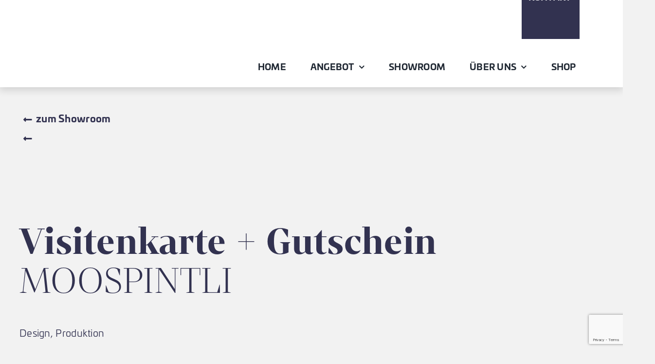

--- FILE ---
content_type: text/html; charset=UTF-8
request_url: https://druckdesign.ch/produkt-showroom/visitenkarte-gutschein-moospintli/
body_size: 43633
content:
<!DOCTYPE html><html class="avada-html-layout-wide avada-html-header-position-top avada-is-100-percent-template" lang="de-CH" prefix="og: http://ogp.me/ns# fb: http://ogp.me/ns/fb#"><head><link data-optimized="2" rel="stylesheet" href="https://druckdesign.ch/wp-content/litespeed/ucss/9b19e76221ac25439fcf65a732e89943.css?ver=7d358" /><script data-no-optimize="1">var litespeed_docref=sessionStorage.getItem("litespeed_docref");litespeed_docref&&(Object.defineProperty(document,"referrer",{get:function(){return litespeed_docref}}),sessionStorage.removeItem("litespeed_docref"));</script> <meta http-equiv="X-UA-Compatible" content="IE=edge" /><meta http-equiv="Content-Type" content="text/html; charset=utf-8"/><meta name="viewport" content="width=device-width, initial-scale=1" /><meta name='robots' content='index, follow, max-image-preview:large, max-snippet:-1, max-video-preview:-1' /><title>Visitenkarte + Gutschein | MOOSPINTLI - druckdesign Tanner AG</title><link rel="canonical" href="https://druckdesign.ch/produkt-showroom/visitenkarte-gutschein-moospintli/" /><meta property="og:locale" content="de_DE" /><meta property="og:type" content="article" /><meta property="og:title" content="Visitenkarte + Gutschein | MOOSPINTLI - druckdesign Tanner AG" /><meta property="og:url" content="https://druckdesign.ch/produkt-showroom/visitenkarte-gutschein-moospintli/" /><meta property="og:site_name" content="druckdesign Tanner AG" /><meta property="article:publisher" content="https://www.facebook.com/druckdesign.ch/" /><meta property="article:modified_time" content="2025-01-14T15:45:53+00:00" /><meta property="og:image" content="https://druckdesign.ch/wp-content/uploads/2024/05/1_druckdesign_Tanner_Visitenkarte_Gutschein_MOOSPINTLI_001-2.jpg" /><meta property="og:image:width" content="1200" /><meta property="og:image:height" content="1200" /><meta property="og:image:type" content="image/jpeg" /><meta name="twitter:card" content="summary_large_image" /><meta name="twitter:label1" content="Geschätzte Lesezeit" /><meta name="twitter:data1" content="1 Minute" /> <script type="application/ld+json" class="yoast-schema-graph">{"@context":"https://schema.org","@graph":[{"@type":"WebPage","@id":"https://druckdesign.ch/produkt-showroom/visitenkarte-gutschein-moospintli/","url":"https://druckdesign.ch/produkt-showroom/visitenkarte-gutschein-moospintli/","name":"Visitenkarte + Gutschein | MOOSPINTLI - druckdesign Tanner AG","isPartOf":{"@id":"https://druckdesign.ch/#website"},"primaryImageOfPage":{"@id":"https://druckdesign.ch/produkt-showroom/visitenkarte-gutschein-moospintli/#primaryimage"},"image":{"@id":"https://druckdesign.ch/produkt-showroom/visitenkarte-gutschein-moospintli/#primaryimage"},"thumbnailUrl":"https://druckdesign.ch/wp-content/uploads/2024/05/1_druckdesign_Tanner_Visitenkarte_Gutschein_MOOSPINTLI_001-2.jpg","datePublished":"2024-05-22T08:40:39+00:00","dateModified":"2025-01-14T15:45:53+00:00","breadcrumb":{"@id":"https://druckdesign.ch/produkt-showroom/visitenkarte-gutschein-moospintli/#breadcrumb"},"inLanguage":"de-CH","potentialAction":[{"@type":"ReadAction","target":["https://druckdesign.ch/produkt-showroom/visitenkarte-gutschein-moospintli/"]}]},{"@type":"ImageObject","inLanguage":"de-CH","@id":"https://druckdesign.ch/produkt-showroom/visitenkarte-gutschein-moospintli/#primaryimage","url":"https://druckdesign.ch/wp-content/uploads/2024/05/1_druckdesign_Tanner_Visitenkarte_Gutschein_MOOSPINTLI_001-2.jpg","contentUrl":"https://druckdesign.ch/wp-content/uploads/2024/05/1_druckdesign_Tanner_Visitenkarte_Gutschein_MOOSPINTLI_001-2.jpg","width":1200,"height":1200},{"@type":"BreadcrumbList","@id":"https://druckdesign.ch/produkt-showroom/visitenkarte-gutschein-moospintli/#breadcrumb","itemListElement":[{"@type":"ListItem","position":1,"name":"Startseite","item":"https://druckdesign.ch/"},{"@type":"ListItem","position":2,"name":"Visitenkarte + Gutschein | MOOSPINTLI"}]},{"@type":"WebSite","@id":"https://druckdesign.ch/#website","url":"https://druckdesign.ch/","name":"druckdesign Tanner AG","description":"druckdesign Tanner AG","publisher":{"@id":"https://druckdesign.ch/#organization"},"potentialAction":[{"@type":"SearchAction","target":{"@type":"EntryPoint","urlTemplate":"https://druckdesign.ch/?s={search_term_string}"},"query-input":{"@type":"PropertyValueSpecification","valueRequired":true,"valueName":"search_term_string"}}],"inLanguage":"de-CH"},{"@type":"Organization","@id":"https://druckdesign.ch/#organization","name":"druckdesign Tanner AG","url":"https://druckdesign.ch/","logo":{"@type":"ImageObject","inLanguage":"de-CH","@id":"https://druckdesign.ch/#/schema/logo/image/","url":"https://druckdesign.ch/wp-content/uploads/2023/11/logo.svg","contentUrl":"https://druckdesign.ch/wp-content/uploads/2023/11/logo.svg","width":111,"height":129,"caption":"druckdesign Tanner AG"},"image":{"@id":"https://druckdesign.ch/#/schema/logo/image/"},"sameAs":["https://www.facebook.com/druckdesign.ch/","https://www.instagram.com/druckdesign_tanner_ag/","https://www.linkedin.com/company/druckdesign-tanner-ag/"]}]}</script> <link rel='dns-prefetch' href='//www.google.com' /><link rel='dns-prefetch' href='//code.jquery.com' /><link rel='dns-prefetch' href='//use.typekit.net' /><link rel="alternate" type="application/rss+xml" title="druckdesign Tanner AG &raquo; Feed" href="https://druckdesign.ch/feed/" /><link rel="alternate" type="application/rss+xml" title="druckdesign Tanner AG &raquo; Kommentar-Feed" href="https://druckdesign.ch/comments/feed/" /><link rel="shortcut icon" href="https://druckdesign.ch/wp-content/uploads/2024/07/favicon.png" type="image/x-icon" /><link rel="apple-touch-icon" sizes="180x180" href="https://druckdesign.ch/wp-content/uploads/2024/07/fav-apple.png"><link rel="icon" sizes="192x192" href="https://druckdesign.ch/wp-content/uploads/2024/07/fav-anroid.png"><meta name="msapplication-TileImage" content="https://druckdesign.ch/wp-content/uploads/2024/07/fav-microsoft.png"><link rel="alternate" title="oEmbed (JSON)" type="application/json+oembed" href="https://druckdesign.ch/wp-json/oembed/1.0/embed?url=https%3A%2F%2Fdruckdesign.ch%2Fprodukt-showroom%2Fvisitenkarte-gutschein-moospintli%2F" /><link rel="alternate" title="oEmbed (XML)" type="text/xml+oembed" href="https://druckdesign.ch/wp-json/oembed/1.0/embed?url=https%3A%2F%2Fdruckdesign.ch%2Fprodukt-showroom%2Fvisitenkarte-gutschein-moospintli%2F&#038;format=xml" /><meta property="og:locale" content="de_CH"/><meta property="og:type" content="article"/><meta property="og:site_name" content="druckdesign Tanner AG"/><meta property="og:title" content="Visitenkarte + Gutschein | MOOSPINTLI - druckdesign Tanner AG"/><meta property="og:url" content="https://druckdesign.ch/produkt-showroom/visitenkarte-gutschein-moospintli/"/><meta property="article:modified_time" content="2025-01-14T15:45:53+01:00"/><meta property="og:image" content="https://druckdesign.ch/wp-content/uploads/2024/05/1_druckdesign_Tanner_Visitenkarte_Gutschein_MOOSPINTLI_001-2.jpg"/><meta property="og:image:width" content="1200"/><meta property="og:image:height" content="1200"/><meta property="og:image:type" content="image/jpeg"/><style id='wp-img-auto-sizes-contain-inline-css' type='text/css'>img:is([sizes=auto i],[sizes^="auto," i]){contain-intrinsic-size:3000px 1500px}
/*# sourceURL=wp-img-auto-sizes-contain-inline-css */</style><style id='wp-block-library-inline-css' type='text/css'>:root{--wp-block-synced-color:#7a00df;--wp-block-synced-color--rgb:122,0,223;--wp-bound-block-color:var(--wp-block-synced-color);--wp-editor-canvas-background:#ddd;--wp-admin-theme-color:#007cba;--wp-admin-theme-color--rgb:0,124,186;--wp-admin-theme-color-darker-10:#006ba1;--wp-admin-theme-color-darker-10--rgb:0,107,160.5;--wp-admin-theme-color-darker-20:#005a87;--wp-admin-theme-color-darker-20--rgb:0,90,135;--wp-admin-border-width-focus:2px}@media (min-resolution:192dpi){:root{--wp-admin-border-width-focus:1.5px}}.wp-element-button{cursor:pointer}:root .has-very-light-gray-background-color{background-color:#eee}:root .has-very-dark-gray-background-color{background-color:#313131}:root .has-very-light-gray-color{color:#eee}:root .has-very-dark-gray-color{color:#313131}:root .has-vivid-green-cyan-to-vivid-cyan-blue-gradient-background{background:linear-gradient(135deg,#00d084,#0693e3)}:root .has-purple-crush-gradient-background{background:linear-gradient(135deg,#34e2e4,#4721fb 50%,#ab1dfe)}:root .has-hazy-dawn-gradient-background{background:linear-gradient(135deg,#faaca8,#dad0ec)}:root .has-subdued-olive-gradient-background{background:linear-gradient(135deg,#fafae1,#67a671)}:root .has-atomic-cream-gradient-background{background:linear-gradient(135deg,#fdd79a,#004a59)}:root .has-nightshade-gradient-background{background:linear-gradient(135deg,#330968,#31cdcf)}:root .has-midnight-gradient-background{background:linear-gradient(135deg,#020381,#2874fc)}:root{--wp--preset--font-size--normal:16px;--wp--preset--font-size--huge:42px}.has-regular-font-size{font-size:1em}.has-larger-font-size{font-size:2.625em}.has-normal-font-size{font-size:var(--wp--preset--font-size--normal)}.has-huge-font-size{font-size:var(--wp--preset--font-size--huge)}.has-text-align-center{text-align:center}.has-text-align-left{text-align:left}.has-text-align-right{text-align:right}.has-fit-text{white-space:nowrap!important}#end-resizable-editor-section{display:none}.aligncenter{clear:both}.items-justified-left{justify-content:flex-start}.items-justified-center{justify-content:center}.items-justified-right{justify-content:flex-end}.items-justified-space-between{justify-content:space-between}.screen-reader-text{border:0;clip-path:inset(50%);height:1px;margin:-1px;overflow:hidden;padding:0;position:absolute;width:1px;word-wrap:normal!important}.screen-reader-text:focus{background-color:#ddd;clip-path:none;color:#444;display:block;font-size:1em;height:auto;left:5px;line-height:normal;padding:15px 23px 14px;text-decoration:none;top:5px;width:auto;z-index:100000}html :where(.has-border-color){border-style:solid}html :where([style*=border-top-color]){border-top-style:solid}html :where([style*=border-right-color]){border-right-style:solid}html :where([style*=border-bottom-color]){border-bottom-style:solid}html :where([style*=border-left-color]){border-left-style:solid}html :where([style*=border-width]){border-style:solid}html :where([style*=border-top-width]){border-top-style:solid}html :where([style*=border-right-width]){border-right-style:solid}html :where([style*=border-bottom-width]){border-bottom-style:solid}html :where([style*=border-left-width]){border-left-style:solid}html :where(img[class*=wp-image-]){height:auto;max-width:100%}:where(figure){margin:0 0 1em}html :where(.is-position-sticky){--wp-admin--admin-bar--position-offset:var(--wp-admin--admin-bar--height,0px)}@media screen and (max-width:600px){html :where(.is-position-sticky){--wp-admin--admin-bar--position-offset:0px}}

/*# sourceURL=wp-block-library-inline-css */</style><style id='global-styles-inline-css' type='text/css'>:root{--wp--preset--aspect-ratio--square: 1;--wp--preset--aspect-ratio--4-3: 4/3;--wp--preset--aspect-ratio--3-4: 3/4;--wp--preset--aspect-ratio--3-2: 3/2;--wp--preset--aspect-ratio--2-3: 2/3;--wp--preset--aspect-ratio--16-9: 16/9;--wp--preset--aspect-ratio--9-16: 9/16;--wp--preset--color--black: #000000;--wp--preset--color--cyan-bluish-gray: #abb8c3;--wp--preset--color--white: #ffffff;--wp--preset--color--pale-pink: #f78da7;--wp--preset--color--vivid-red: #cf2e2e;--wp--preset--color--luminous-vivid-orange: #ff6900;--wp--preset--color--luminous-vivid-amber: #fcb900;--wp--preset--color--light-green-cyan: #7bdcb5;--wp--preset--color--vivid-green-cyan: #00d084;--wp--preset--color--pale-cyan-blue: #8ed1fc;--wp--preset--color--vivid-cyan-blue: #0693e3;--wp--preset--color--vivid-purple: #9b51e0;--wp--preset--color--awb-color-1: #ffffff;--wp--preset--color--awb-color-2: #f2f2f2;--wp--preset--color--awb-color-3: #d2d2dc;--wp--preset--color--awb-color-4: #ff2d64;--wp--preset--color--awb-color-5: #323250;--wp--preset--color--awb-color-6: #000000;--wp--preset--color--awb-color-7: #212326;--wp--preset--color--awb-color-8: #141617;--wp--preset--gradient--vivid-cyan-blue-to-vivid-purple: linear-gradient(135deg,rgb(6,147,227) 0%,rgb(155,81,224) 100%);--wp--preset--gradient--light-green-cyan-to-vivid-green-cyan: linear-gradient(135deg,rgb(122,220,180) 0%,rgb(0,208,130) 100%);--wp--preset--gradient--luminous-vivid-amber-to-luminous-vivid-orange: linear-gradient(135deg,rgb(252,185,0) 0%,rgb(255,105,0) 100%);--wp--preset--gradient--luminous-vivid-orange-to-vivid-red: linear-gradient(135deg,rgb(255,105,0) 0%,rgb(207,46,46) 100%);--wp--preset--gradient--very-light-gray-to-cyan-bluish-gray: linear-gradient(135deg,rgb(238,238,238) 0%,rgb(169,184,195) 100%);--wp--preset--gradient--cool-to-warm-spectrum: linear-gradient(135deg,rgb(74,234,220) 0%,rgb(151,120,209) 20%,rgb(207,42,186) 40%,rgb(238,44,130) 60%,rgb(251,105,98) 80%,rgb(254,248,76) 100%);--wp--preset--gradient--blush-light-purple: linear-gradient(135deg,rgb(255,206,236) 0%,rgb(152,150,240) 100%);--wp--preset--gradient--blush-bordeaux: linear-gradient(135deg,rgb(254,205,165) 0%,rgb(254,45,45) 50%,rgb(107,0,62) 100%);--wp--preset--gradient--luminous-dusk: linear-gradient(135deg,rgb(255,203,112) 0%,rgb(199,81,192) 50%,rgb(65,88,208) 100%);--wp--preset--gradient--pale-ocean: linear-gradient(135deg,rgb(255,245,203) 0%,rgb(182,227,212) 50%,rgb(51,167,181) 100%);--wp--preset--gradient--electric-grass: linear-gradient(135deg,rgb(202,248,128) 0%,rgb(113,206,126) 100%);--wp--preset--gradient--midnight: linear-gradient(135deg,rgb(2,3,129) 0%,rgb(40,116,252) 100%);--wp--preset--font-size--small: 15px;--wp--preset--font-size--medium: 20px;--wp--preset--font-size--large: 30px;--wp--preset--font-size--x-large: 42px;--wp--preset--font-size--normal: 20px;--wp--preset--font-size--xlarge: 40px;--wp--preset--font-size--huge: 60px;--wp--preset--spacing--20: 0.44rem;--wp--preset--spacing--30: 0.67rem;--wp--preset--spacing--40: 1rem;--wp--preset--spacing--50: 1.5rem;--wp--preset--spacing--60: 2.25rem;--wp--preset--spacing--70: 3.38rem;--wp--preset--spacing--80: 5.06rem;--wp--preset--shadow--natural: 6px 6px 9px rgba(0, 0, 0, 0.2);--wp--preset--shadow--deep: 12px 12px 50px rgba(0, 0, 0, 0.4);--wp--preset--shadow--sharp: 6px 6px 0px rgba(0, 0, 0, 0.2);--wp--preset--shadow--outlined: 6px 6px 0px -3px rgb(255, 255, 255), 6px 6px rgb(0, 0, 0);--wp--preset--shadow--crisp: 6px 6px 0px rgb(0, 0, 0);}:where(.is-layout-flex){gap: 0.5em;}:where(.is-layout-grid){gap: 0.5em;}body .is-layout-flex{display: flex;}.is-layout-flex{flex-wrap: wrap;align-items: center;}.is-layout-flex > :is(*, div){margin: 0;}body .is-layout-grid{display: grid;}.is-layout-grid > :is(*, div){margin: 0;}:where(.wp-block-columns.is-layout-flex){gap: 2em;}:where(.wp-block-columns.is-layout-grid){gap: 2em;}:where(.wp-block-post-template.is-layout-flex){gap: 1.25em;}:where(.wp-block-post-template.is-layout-grid){gap: 1.25em;}.has-black-color{color: var(--wp--preset--color--black) !important;}.has-cyan-bluish-gray-color{color: var(--wp--preset--color--cyan-bluish-gray) !important;}.has-white-color{color: var(--wp--preset--color--white) !important;}.has-pale-pink-color{color: var(--wp--preset--color--pale-pink) !important;}.has-vivid-red-color{color: var(--wp--preset--color--vivid-red) !important;}.has-luminous-vivid-orange-color{color: var(--wp--preset--color--luminous-vivid-orange) !important;}.has-luminous-vivid-amber-color{color: var(--wp--preset--color--luminous-vivid-amber) !important;}.has-light-green-cyan-color{color: var(--wp--preset--color--light-green-cyan) !important;}.has-vivid-green-cyan-color{color: var(--wp--preset--color--vivid-green-cyan) !important;}.has-pale-cyan-blue-color{color: var(--wp--preset--color--pale-cyan-blue) !important;}.has-vivid-cyan-blue-color{color: var(--wp--preset--color--vivid-cyan-blue) !important;}.has-vivid-purple-color{color: var(--wp--preset--color--vivid-purple) !important;}.has-black-background-color{background-color: var(--wp--preset--color--black) !important;}.has-cyan-bluish-gray-background-color{background-color: var(--wp--preset--color--cyan-bluish-gray) !important;}.has-white-background-color{background-color: var(--wp--preset--color--white) !important;}.has-pale-pink-background-color{background-color: var(--wp--preset--color--pale-pink) !important;}.has-vivid-red-background-color{background-color: var(--wp--preset--color--vivid-red) !important;}.has-luminous-vivid-orange-background-color{background-color: var(--wp--preset--color--luminous-vivid-orange) !important;}.has-luminous-vivid-amber-background-color{background-color: var(--wp--preset--color--luminous-vivid-amber) !important;}.has-light-green-cyan-background-color{background-color: var(--wp--preset--color--light-green-cyan) !important;}.has-vivid-green-cyan-background-color{background-color: var(--wp--preset--color--vivid-green-cyan) !important;}.has-pale-cyan-blue-background-color{background-color: var(--wp--preset--color--pale-cyan-blue) !important;}.has-vivid-cyan-blue-background-color{background-color: var(--wp--preset--color--vivid-cyan-blue) !important;}.has-vivid-purple-background-color{background-color: var(--wp--preset--color--vivid-purple) !important;}.has-black-border-color{border-color: var(--wp--preset--color--black) !important;}.has-cyan-bluish-gray-border-color{border-color: var(--wp--preset--color--cyan-bluish-gray) !important;}.has-white-border-color{border-color: var(--wp--preset--color--white) !important;}.has-pale-pink-border-color{border-color: var(--wp--preset--color--pale-pink) !important;}.has-vivid-red-border-color{border-color: var(--wp--preset--color--vivid-red) !important;}.has-luminous-vivid-orange-border-color{border-color: var(--wp--preset--color--luminous-vivid-orange) !important;}.has-luminous-vivid-amber-border-color{border-color: var(--wp--preset--color--luminous-vivid-amber) !important;}.has-light-green-cyan-border-color{border-color: var(--wp--preset--color--light-green-cyan) !important;}.has-vivid-green-cyan-border-color{border-color: var(--wp--preset--color--vivid-green-cyan) !important;}.has-pale-cyan-blue-border-color{border-color: var(--wp--preset--color--pale-cyan-blue) !important;}.has-vivid-cyan-blue-border-color{border-color: var(--wp--preset--color--vivid-cyan-blue) !important;}.has-vivid-purple-border-color{border-color: var(--wp--preset--color--vivid-purple) !important;}.has-vivid-cyan-blue-to-vivid-purple-gradient-background{background: var(--wp--preset--gradient--vivid-cyan-blue-to-vivid-purple) !important;}.has-light-green-cyan-to-vivid-green-cyan-gradient-background{background: var(--wp--preset--gradient--light-green-cyan-to-vivid-green-cyan) !important;}.has-luminous-vivid-amber-to-luminous-vivid-orange-gradient-background{background: var(--wp--preset--gradient--luminous-vivid-amber-to-luminous-vivid-orange) !important;}.has-luminous-vivid-orange-to-vivid-red-gradient-background{background: var(--wp--preset--gradient--luminous-vivid-orange-to-vivid-red) !important;}.has-very-light-gray-to-cyan-bluish-gray-gradient-background{background: var(--wp--preset--gradient--very-light-gray-to-cyan-bluish-gray) !important;}.has-cool-to-warm-spectrum-gradient-background{background: var(--wp--preset--gradient--cool-to-warm-spectrum) !important;}.has-blush-light-purple-gradient-background{background: var(--wp--preset--gradient--blush-light-purple) !important;}.has-blush-bordeaux-gradient-background{background: var(--wp--preset--gradient--blush-bordeaux) !important;}.has-luminous-dusk-gradient-background{background: var(--wp--preset--gradient--luminous-dusk) !important;}.has-pale-ocean-gradient-background{background: var(--wp--preset--gradient--pale-ocean) !important;}.has-electric-grass-gradient-background{background: var(--wp--preset--gradient--electric-grass) !important;}.has-midnight-gradient-background{background: var(--wp--preset--gradient--midnight) !important;}.has-small-font-size{font-size: var(--wp--preset--font-size--small) !important;}.has-medium-font-size{font-size: var(--wp--preset--font-size--medium) !important;}.has-large-font-size{font-size: var(--wp--preset--font-size--large) !important;}.has-x-large-font-size{font-size: var(--wp--preset--font-size--x-large) !important;}
/*# sourceURL=global-styles-inline-css */</style><style id='classic-theme-styles-inline-css' type='text/css'>/*! This file is auto-generated */
.wp-block-button__link{color:#fff;background-color:#32373c;border-radius:9999px;box-shadow:none;text-decoration:none;padding:calc(.667em + 2px) calc(1.333em + 2px);font-size:1.125em}.wp-block-file__button{background:#32373c;color:#fff;text-decoration:none}
/*# sourceURL=/wp-includes/css/classic-themes.min.css */</style><link rel='stylesheet' id='jquery-ui-css' href='https://code.jquery.com/ui/1.12.1/themes/base/jquery-ui.css?ver=6.9' type='text/css' media='all' /><link rel='stylesheet' id='awb-adobe-external-style-css' href='https://use.typekit.net/gdq6rzb.css?timestamp=1715770313&#038;ver=7.12.2' type='text/css' media='all' /> <script type="litespeed/javascript" data-src="https://druckdesign.ch/wp-includes/js/jquery/jquery.min.js" id="jquery-core-js"></script> <link rel="https://api.w.org/" href="https://druckdesign.ch/wp-json/" /><link rel="alternate" title="JSON" type="application/json" href="https://druckdesign.ch/wp-json/wp/v2/produkt-showroom/3061" /><link rel="EditURI" type="application/rsd+xml" title="RSD" href="https://druckdesign.ch/xmlrpc.php?rsd" /><meta name="generator" content="WordPress 6.9" /><link rel='shortlink' href='https://druckdesign.ch/?p=3061' /> <script type="litespeed/javascript">document.addEventListener('DOMContentLiteSpeedLoaded',function(){document.querySelectorAll('a[data-filter]').forEach(item=>{item.addEventListener('click',function(){localStorage.setItem('selectedFilter',this.getAttribute('data-filter'))})});setTimeout(function(){var selectedFilter=localStorage.getItem('selectedFilter');if(selectedFilter){let filterElement=document.querySelector(`a[data-filter="${selectedFilter}"]`);if(filterElement){filterElement.click()}}},100)})</script> <style>.awb-off-canvas { display: none !important; }</style><link rel="preload" href="https://druckdesign.ch/wp-content/themes/Avada/includes/lib/assets/fonts/icomoon/awb-icons.woff" as="font" type="font/woff" crossorigin><link rel="preload" href="//druckdesign.ch/wp-content/themes/Avada/includes/lib/assets/fonts/fontawesome/webfonts/fa-brands-400.woff2" as="font" type="font/woff2" crossorigin><link rel="preload" href="//druckdesign.ch/wp-content/themes/Avada/includes/lib/assets/fonts/fontawesome/webfonts/fa-regular-400.woff2" as="font" type="font/woff2" crossorigin><link rel="preload" href="//druckdesign.ch/wp-content/themes/Avada/includes/lib/assets/fonts/fontawesome/webfonts/fa-solid-900.woff2" as="font" type="font/woff2" crossorigin><style type="text/css" id="css-fb-visibility">@media screen and (max-width: 640px){.fusion-no-small-visibility{display:none !important;}body .sm-text-align-center{text-align:center !important;}body .sm-text-align-left{text-align:left !important;}body .sm-text-align-right{text-align:right !important;}body .sm-flex-align-center{justify-content:center !important;}body .sm-flex-align-flex-start{justify-content:flex-start !important;}body .sm-flex-align-flex-end{justify-content:flex-end !important;}body .sm-mx-auto{margin-left:auto !important;margin-right:auto !important;}body .sm-ml-auto{margin-left:auto !important;}body .sm-mr-auto{margin-right:auto !important;}body .fusion-absolute-position-small{position:absolute;top:auto;width:100%;}.awb-sticky.awb-sticky-small{ position: sticky; top: var(--awb-sticky-offset,0); }}@media screen and (min-width: 641px) and (max-width: 1024px){.fusion-no-medium-visibility{display:none !important;}body .md-text-align-center{text-align:center !important;}body .md-text-align-left{text-align:left !important;}body .md-text-align-right{text-align:right !important;}body .md-flex-align-center{justify-content:center !important;}body .md-flex-align-flex-start{justify-content:flex-start !important;}body .md-flex-align-flex-end{justify-content:flex-end !important;}body .md-mx-auto{margin-left:auto !important;margin-right:auto !important;}body .md-ml-auto{margin-left:auto !important;}body .md-mr-auto{margin-right:auto !important;}body .fusion-absolute-position-medium{position:absolute;top:auto;width:100%;}.awb-sticky.awb-sticky-medium{ position: sticky; top: var(--awb-sticky-offset,0); }}@media screen and (min-width: 1025px){.fusion-no-large-visibility{display:none !important;}body .lg-text-align-center{text-align:center !important;}body .lg-text-align-left{text-align:left !important;}body .lg-text-align-right{text-align:right !important;}body .lg-flex-align-center{justify-content:center !important;}body .lg-flex-align-flex-start{justify-content:flex-start !important;}body .lg-flex-align-flex-end{justify-content:flex-end !important;}body .lg-mx-auto{margin-left:auto !important;margin-right:auto !important;}body .lg-ml-auto{margin-left:auto !important;}body .lg-mr-auto{margin-right:auto !important;}body .fusion-absolute-position-large{position:absolute;top:auto;width:100%;}.awb-sticky.awb-sticky-large{ position: sticky; top: var(--awb-sticky-offset,0); }}</style><style type="text/css" id="wp-custom-css">/*Allgemein*/
a:not(.fusion-footer a, .nav a.awb-submenu__main-a ) {
	font-weight: 700;
}
.dark p, .dark a, .dark h1, .dark h2, .dark h3, .dark h4, .dark h5, .dark h6 {
	color: white!important;
}
.h3,
.h3 * {
	font-family: univia-pro!important;
	font-size: 35px!important;
	font-weight: 700!important;
	line-height: 1.3!important;
}
.lead,
.lead p {
	font-size: 1.6rem;
}
.lead li.fusion-li-item {
	padding-bottom: 10px!important;
}
.box {
	height:250px!important;
	width:300px!important;
}
ul{
	padding-left: 15px;
	margin-bottom: 5px;
}
ul ul {
	list-style: disc;
}
ul li::marker{
	font-size: 13px;	
}
ul li {
	min-height: 35px;
}
.bold {
	font-weight: 700;	
}
.home-start h1 {
	font-size: 175px!important;
	color: white!important;
	line-height: 1.1!important
}
.impress h1{
	margin-bottom:50px;
}
.impress h3{
	margin:35px 0 15px 0;
}
.impress h4{
	margin:35px 0 7.5px 0;
}
/*Navigation*/
.awb-menu__mega-wrap a:hover,
.awb-menu__mega-wrap a:hover {
	color: var(--awb-color4)!important;
}

/*.awb-submenu__main-li_regular.current-menu-item .awb-submenu__main-a_regular,
.awb-menu__sub-li.current-menu-item>.awb-menu__sub-a {
	color: white!important;
}*/
.main-nav li.menu-item > ul {
	padding: 20px 25px 20px 25px;
	background-color: var(--awb-color5);
	margin-top: 1.35em!important
}
.fusion-sticky-transition .main-nav li.menu-item > ul {
	margin-top: 1.8em!important
}
.awb-menu__mega-wrap {
	left: 0!important;
}
.main-nav,
.nav-logo {
	margin-bottom: 0px!important;
}
.kontakt {
	transition: all 200ms ease-in-out;
	margin-top: -45px!important;
	cursor: pointer;
}
.kontakt:hover {
	margin-top: -25px!important;
	transition: all 200ms ease-in-out;
}
.kontakt .fusion-column-wrapper {
	padding: 0px!important
}
.kontakt li {
	background-color: var(--awb-color5);
	height: 100px;
	padding: 0px 18px 10px 14px;
}
.kontakt:hover li {
	background-color: var(--awb-color4);
}
.kontakt li.current-menu-item {
	background-color: var(--awb-color4);
}
.kontakt li a {
	color: white!important;
	font-size: 18px;
	font-weight: 700;
	text-transform: uppercase;
	height: fit-content;
	align-self: end;
}
.kontakt .awb-menu__main-li_regular:hover .awb-menu__main-a_regular,
.kontakt .awb-menu__main-li_regular.current-menu-item .awb-menu__main-a_regular {
	color: white!important;
}
.main-nav .fusion-column-wrapper {
	margin-right: 0px!important;
}
.nav.fusion-sticky-transition .kontakt {
	margin-top: -175px!important;
	transition: all 200ms ease-in-out;
}
.nav li.nav-contact {
	opacity: 0!important;
	transition: none;
}
.nav.fusion-sticky-transition li.nav-contact {
	opacity: 1!important;
	transition: none;
}
/*nav {
	overflow-x: hidden;
}*/
#menu-hauptmenue {
	margin-right: -8.7em;
	transition: all 200ms ease-in-out;
}
.nav.fusion-sticky-transition #menu-hauptmenue {
	align-items: center;
	margin-right: 0;
	transition: all 200ms ease-in-out;
}
.nav-contact {
	background-color: var(--awb-color5)!important;
	padding: 7px 12px 8px 12px!important;
}
.nav-contact > span.awb-menu__main-background-active,
.nav-contact.current-menu-item > span.awb-menu__main-background-active {
	border-bottom-width: 0!important
}
.nav-contact.current-menu-item  {
	background-color: var(--awb-color4)!important;
}
.nav-contact > a.awb-menu__main-a,
.nav-contact.current-menu-item > a.awb-menu__main-a {
	padding-bottom: 0px!important;
}
.nav-contact:hover {
	background-color: var(--awb-color4)!important;
}
.nav-contact:hover .awb-menu__main-background-active,
.nav-contact:hover::before {
	display: none;
}
.nav-contact:hover a {
	padding-bottom: 0!important;
}
.nav-contact span {
	color: white!important;
}
/*Mega-Menu*/
/*.awb-menu__mega-wrap {
	max-width: none!important;
}*/
.fusion-sticky-transition .awb-menu__mega-wrap .fusion-fullwidth {
	margin-top: 1.62em;
}
/*Listen*/
.checklist span.icon-wrapper {
	margin-right: 5px!important;
}
.checklist > li {
	display: flex;
}
ul.fusion-checklist:not(.checklist) .fusion-li-item {
	cursor: pointer;
}
.fusion-li-item-content a {
	color: var(--awb-color5);
}
.fusion-li-item .icon-wrapper {
	margin-inline-end: 0px!important;
	transition: all 200ms ease-in-out;
}
.animate .fusion-li-item:hover .icon-wrapper {
	margin-inline-end: 20px!important;
}
.animate.back .fusion-li-item:hover .icon-wrapper {
	margin-inline-start: 20px!important;
	margin-inline-end: 0px!important;
}
.fusion-li-item-content {
	margin-inline-start: 0px!important;
}
.arrow-end li.fusion-li-item,
.fusion-checklist li.fusion-li-item{
	display: flex;
}
.arrow-end li.fusion-li-item{
	flex-direction: row-reverse;
}
/*Showroom*/
.show-container > .fusion-column-wrapper > .fusion-builder-row:first-of-type {
	position: absolute!important;
	top: 0;
	bottom: 0;
	left: 0;
	right: 0;
	opacity: 0;
	transition: opacity 200ms ease-in-out;
}
.showroom-container .fusion-imageframe{
	width: 100%
}
.show-container:hover > .fusion-column-wrapper > .fusion-builder-row:first-of-type {
	opacity: 1;
	transition: opacity 200ms ease-in-out;
}
.show-text {
	height: 100%;
}
.showroom .fusion-post-cards {
	overflow: visible
}
.show-text .fusion-column-wrapper {
	justify-content: center!important;
  align-items: center;
}
.swiper-slide-active{
	transition-duration:1800ms!important;
}
.showroom {
	min-height: 775px!important;
}
.showroom-text {
	min-height: 128px;
}
.showroom-right .showroom-text{
	margin-left: 6%;
}
.showroom-right .fusion-post-cards{
	padding-right:40px!important;
	margin-right:-40px!important;
	width:calc(100% + 40px)!important;
}
.showroom-left .showroom-text{
	margin-right: 6%;
}
.showroom-left .fusion-post-cards{
	padding-left:40px!important;
	margin-left:-40px!important;
	width:calc(100% + 40px)!important;
}
.showroom .swiper-pagination {
	bottom: 2em!important;
}
.showroom .swiper-pagination-bullet {
	border-radius: 0!important;
}
.showroom .swiper-pagination-bullet-active{
	transform: rotate(45deg)!important;
	width: 10px;
	height: 10px
}
.background-left {
	position: absolute!important;
	left: -150em;
	top: 0;
	bottom: 0;
	width: calc(100% + 145em)!important;
	background-color: var(--awb-color3);
	z-index: 0!important;
	height: 100%;
}
.background-right {
	position: absolute!important;
	right: -150em;
	top: 0;
	bottom: 0;
	width: calc(100% + 145em)!important;
	background-color: var(--awb-color3);
	z-index: 0!important;
	height: 100%;
}
.showroom:not(.jobs) img {
	max-height: 525px;
}
.showroom-container .fusion-image-element {
	transform: translatey(-13%);
}
.showroom-text > div > * {
	max-width: 75%!important;
}
.showroom-overview .fusion-filter{
	margin:7px;
	font-weight:700
}
.showroom-overview .fusion-filter a{
	padding:5px 20px 5px 20px;
	border:solid;
	border-width:3px;
}
.jobs {
	overflow: visible!important;
}
.jobs .swiper-pagination {
	position:absolute!important;
	bottom: -125px!important;
	padding-right: 12.5em!important;
	justify-content: end!important;
}
.showroom-search .fusion-search-form-content{
	padding: 25px 30px 30px 30px!important;
	background-color: var(--awb-color3);
}
.showroom-search input.s {
	padding: 0px!important;
	background-color: transparent!important;
	font-weight: 700;
}
.searchform .fusion-search-form-content .fusion-search-button input[type=submit] {
	background: transparent!important;
	color: var(--awb-color5)!important;
}
.showroom-search .fusion-search-button input {
	font-size: 25px!important;
}
.showroom-search input[type="search"]::-webkit-search-decoration,
.showroom-search input[type="search"]::-webkit-search-cancel-button,
.showroom-search input[type="search"]::-webkit-search-results-button,
.showroom-search input[type="search"]::-webkit-search-results-decoration { 
	display: none; 
}
.showroom-overview ul.fusion-filters {
	margin: 50px 0px;
	border: none;
}
.showroom-overview .fusion-filter > a {
	color: var(--awb-color5)!important;
}
.showroom-overview .fusion-filter a:hover, .showroom-overview .fusion-active a{
	background:var(--awb-color5);
	border-color:var(--awb-color5);
	color:white!important;
}
/*Suche*/
.fusion-live-search-input{
	font-weight:600;
}
.fusion-search-submit{
	font-size:40px!important;
	background:var(--awb-color5)!important;
}
.showroom-search .fusion-search-results {
	border-radius: 0!important;
	border: none;
	background-color: var(--awb-color3)!important;
	margin-top: 15px!important;
}
.showroom-search .fusion-search-results > a,
.showroom-search .fusion-search-results > a:hover,
.showroom-search .suggestions-empty > div {
	border-bottom: 2px solid white!important;
	padding: 20px 10px!important;
}
.showroom-search .suggestions-empty > div {
	border: none!important;
}
.showroom-search .fusion-search-results .fusion-search-image {
	min-width: 45px;
}
.showroom-search .fusion-search-content > div,
.showroom-search .suggestions-empty > div {
	color: var(--awb-color5)!important;
	font-size: 20px;
}
.showroom-search .fusion-search-post-title {
	font-weight: 700;
}
/*Buttons*/
#toTop {
	width: 50px!important;
	height: 50px!important;
	display: flex;
  align-items: baseline;
  justify-content: center;
}
#toTop:before {
	font-size: 40px!important;
	padding-top: 5px!important;
}
.btn-stelle,
.btn-footer {
	border: 3px solid var(--awb-color4)!important;
	background-color: transparent!important;
}
.btn-stelle span,
.btn-footer span {
	color: var(--awb-color4)!important;
}
.btn-stelle:hover,
.btn-footer:hover{
	border: 3px solid var(--awb-color4)!important;
	background-color: var(--awb-color4)!important;
}
.btn-stelle:hover span,
.btn-footer:hover span{
	color: white!important;
}
.fusion-footer .fusion-imageframe {
	padding:1px
}
/*Team*/
.team .fusion-image-element img {
	max-height: 500px!important;
	object-fit: cover;
	object-position: top;
}
.team-info .fusion-column-wrapper {
	margin-top: -4.5em!important;
}
.team-name {
	background-color: var(--awb-color5);
	margin: 0 0.7em 1.7em -1.7em;
	min-height:127px;
	padding:7px 10px;color:white;
}
/*Nachhaltigkei/Jobt*/
.teaser-eco a {
	color: white!important;
}
.teaser-eco .title-eco {
	min-height: 91px;
}
.teaser-eco .fusion-image-element {
	transform: translatex(-1.6em)
}
.job-detail h3,
.detail-eco h3 {
	margin: 50px 0px 15px 0px;
}
.job-detail .fusion-text a,
.detail-eco .fusion-text a {
	color: var(--awb-color5);
}
.job-detail .fusion-social-networks a:hover i {
	color: var(--awb-color5)!important;
	opacity: 1!important;
}
.n-partner a.fusion-button {
	padding: 12px 18px 15px 18px;
}
.social-sharing .tagline,
.social-sharing .fusion-social-networks {
	max-width: fit-content!important;
}
.social-sharing:not(.article) .fusion-social-networks {
	 margin-left: 15px;
}
.social-sharing:not(.article) .fusion-sharing-box {
	 justify-content: end;
	align-items: baseline;
}
.social-sharing.article .fusion-social-networks > span:first-of-type i {
	margin-left: 0;
}
.social-sharing.article .fusion-sharing-box {
	align-items: baseline;
}
/*Shop*/
.article-info > .fusion-builder-row > .fusion-layout-column:first-of-type,
.article-info > .fusion-builder-row > .fusion-layout-column:first-of-type div:not(.awb-swiper-button),
.article-info > .fusion-builder-row > .fusion-layout-column:first-of-type img,
.article-info > .fusion-builder-row > .fusion-layout-column:first-of-type a {
	height: 100%!important;
}
.article-info > .fusion-builder-row > .fusion-layout-column:first-of-type div:not(.awb-swiper-button),
.article-info > .fusion-builder-row > .fusion-layout-column:first-of-type img,
.article-info > .fusion-builder-row > .fusion-layout-column:first-of-type a {
	width: 100%!important;
}
.article-gallery {
	max-height: 500px;
}
.article-gallery img {
	object-fit: cover;
	object-position: center;
	max-height: none!important;
}
.article-gallery .awb-swiper-button {
	background-color: var(--awb-color4);
	opacity: 1;
	width: 37.5px;
	height: 37.5px;
	font-size: 22px;
	padding-bottom: 2px;
}
/*Formular*/
#gfield_instruction_3_32{
	display:none!important;
}

.tanner-form .gfield_validation_message {
	  border: none!important;
    width: fit-content!important;
    padding: 12px 15px 15px 15px!important;
}
.tanner-form .gform_validation_errors {
	border: none!important;
}
.tanner-form .gform_wrapper {
	margin-bottom: 0px!important;
}
.tanner-form label:not(.gfield_consent_label),
.tanner-form legend,
.tanner-form .ginput_container_consent a {
	font-size: 20px!important;
	font-weight: 700!important;
	color: var(--awb-color5)!important;
	padding-bottom: 10px!important
}
.tanner-form .gfield_radio label,
.tanner-form .gfield_checkbox label,
.tanner-form .gfield--type-consent label {
	font-weight: 500!important;
	font-size: 20px!important;
}
.tanner-form .gfield_required > .gfield_required_text,
.tanner-form .gfield--type-section,
.tanner-form .gform_fileupload_rules{
	display: none!important;
}
.tanner-form .gfield_description {
	font-size: 16px!important;
}
.tanner-form .gfield_required:after {
	content: '*'!important;
	color: var(--awb-color5)!important;
	font-size: 20px!important;
	font-weight: 700!important;
	margin-left: -3px!important;
}
.tanner-form input,
.tanner-form textarea,
.tanner-form select {
	box-shadow: none!important;
	border: none!important;
	border-radius: 0!important;
	background-color: var(--awb-color3)!important;
	font-size: 20px!important;
}
.tanner-form .ginput_container_fileupload input {
	background-color: transparent!important;
}
.tanner-form .ginput_container_fileupload input:before {
	content: 'Datei auswählen'!important;
	background-color: var(--awb-color5);
	color: white;
	padding: 0px 8px 2px 8px;
	font-size: 16px;
	position: absolute;
	z-index: 9999;
	transition: all 150ms linear;
	cursor: pointer;
}
.tanner-form .ginput_container_fileupload input:hover::before {
	background-color: var(--awb-color4);
	transition: all 150ms linear;
}
.tanner-form .gfield_select {
	padding-top: 3px!important;
}
.tanner-form .gform_button {
	font-weight: 700!important;
	font-size: 20px!important;
	background-color: var(--awb-color4)!important;
	padding: 15px 50px 18px 50px!important;
	margin-top: 25px!important;
	transition: color 150ms linear;
}
.tanner-form .gform_button:hover,
.tanner-form .gform_button:focus {
	background-color: var(--awb-color5)!important;
	transition: color 150ms linear;
}
.tanner-form .gfield-choice-input,
.tanner-form .ginput_container_consent input {
	border: 2px solid var(--awb-color5)!important;
	background-color: transparent!important;
	width: 25px!important;
	height: 25px!important;
	transform: translatey(3px);
}
.tanner-form .gfield_radio label {
	padding-bottom: 0px!important
}
.tanner-form .gfield_radio .gfield-choice-input:before {
	background-color: var(--awb-color5)!important;
}
.tanner-form .gfield_checkbox .gfield-choice-input:before,
.tanner-form .ginput_container_consent input:before {
	color: var(--awb-color5)!important;
}
.tanner-form .gfield--type-html h4 {
	margin-bottom: 0;
}
.tanner-form .ginput_container_select .select-arrow {
	display: none!important;
}
/*Tabelle*/
.spezifikationen-tabelle tbody tr {
	border-bottom: 1px solid var(--awb-color5);
	height: 43px;
}
.spezifikationen-tabelle tbody tr td:first-of-type {
	font-weight: 700;
	width: 35%;
}
.spezifikationen-tabelle tbody tr td:last-of-type {
	width: 65%;
}
/*Responsive*/
@media screen and (max-width: 1620px) {
	.home-start h1 {
		font-size: 145px!important;
	}
}
@media screen and (max-width: 1300px) {
	.nav > div {
		margin: 0 5%!important;
	}
}
@media screen and (max-width: 1180px) {
	#menu-hauptmenue > li#menu-item-430 > ul > li {
		height: 50px
	}
	#menu-hauptmenue > li#menu-item-430 > ul {
		transform:translatey(-1.5em);
	}
	.nav-logo img {
		max-width: 95px!important;
		width: 95px!important;
	}
	.start-logo{
		width: 105px!important;	
	}
	.fusion-sticky-transition .nav-logo img,
	.fusion-sticky-transition .imageframe-2 img{
		max-width: 47.5px!important;
	}
	.nav > div {
		margin: 0!important;
	}
	.kontakt {
		display: none!important;
	}
	.nav li.nav-contact {
		opacity: 1!important;
		transition: none;
	}
	.nav > .fusion-builder-row {
		align-items: center!important;
	}
	

	#menu-hauptmenue {
		background-color: white;
		height: 100vh;
		max-height:none!important;
		top: 5.4em;
	}
	.fusion-sticky-transition #menu-hauptmenue {
		top: 3em;
		max-height: none;
	}
	.nav-logo > * {
		margin: 0!important;
	}
	.awb-menu.collapse-enabled li.nav-contact {
		width: fit-content!important;
		margin: 2em 0 0 1.5em!important;
	}
	.awb-menu.collapse-enabled li.nav-contact a {
		min-height: auto;
		padding: 5px 10px!important;
	}
	.awb-menu.collapse-enabled  #menu-hauptmenue > li > ul > li > ul {
		display: block;
	}
	#menu-hauptmenue > li > ul,
	#menu-hauptmenue > li > ul > li > ul{
		background-color: transparent!important;
		margin-top: 0!important;
		transform: translatey(-1em);
	}
	#menu-hauptmenue > li > ul > li,
	#menu-hauptmenue > li > ul > li > ul > li {
		border-bottom: none!important;
	}
	#menu-hauptmenue > li > ul > li > ul > li {
		height: 50px;
	}
	#menu-hauptmenue > li > ul > li > a,
	#menu-hauptmenue > li > ul > li > ul > li > a {
		text-transform: none!important;
		padding-left: 1.5em!important;
	}
	#menu-hauptmenue > li > ul > li > ul > li > a {
		font-weight: 500;
	}
	#menu-hauptmenue > li > ul > li > button {
		display: none!important;
	}
	.main-nav > div {
		flex-direction: row!important;
		justify-content: flex-end!important;
	}
	.main-nav nav {
		width: fit-content!important;
		margin-left: 1.5em;
	}
	.main-nav a.fb-icon-element {
		transform: translatey(-0.1em);
	}
	.showroom:not(.jobs) img {
		max-height: 450px;
	}
}
@media screen and (max-width: 1024px) {
	body,
	a:not(.lead a, .lead .fusion-li-item a, a.fb-icon-element),
	p:not(h1 p, .h1 p, h2 p, h3 p, h4 p, .lead p)
	.showroom div:not(h3 p),
	.showroom-search .fusion-search-content > div,
	.fusion-search-field input,
	.search-field input::placeholder,
	.showroom-search .suggestions-empty > div{
		font-size: 19px!important;
	}
	.lead,
	.lead p,
	.search-field input
	.search-field input::placeholder {
		font-size: 22px!important;
	}
	h1,
	.h1 {
		font-size: 62px!important;
		line-height: 1.2;
	}
	h2 {
		font-size: 45px!important;
	}
	h3 {
		font-size: 30px!important;
	}
	h4 {
		font-size: 24px!important;
	}
	h6 {
		font-size: 16px!important;
	}
	/*.home-start {
		height: 77.5vh!important;
	}*/
	.home-start h1 {
		font-size: 115px!important;
		transform: translatey(0.5em);
	}
	.start-logo {
		width: 100px;
	}
	.showroom {
		min-height: auto!important;
	}
	.showroom .swiper-pagination 	{
		bottom: 1em!important;
	}
	.showroom-text > div > * {
		max-width: none!important;
	}
	.showroom > .fusion-builder-row > .fusion-layout-column > .fusion-column-wrapper > .fusion-builder-row > .fusion-layout-column {
		position: relative!important;
	}
	.background-left,
	.background-right {
		left: -1em;
		right: 0;
		width: 100vw!important;
	}
	.showroom-text {
		min-height: auto
	}
	.showroom-right .showroom-text {
		margin-left: 15%!important;
	}
	.showroom-left .showroom-text {
		margin-left: 15%!important;
	}
	.fusion-container-anchor:nth-child(odd) .showroom .fusion-builder-row {
		flex-direction: column-reverse;
	}
	.fusion-container-anchor:nth-child(even) .showroom-container .fusion-image-element {
		transform: translatex(-9%) translatey(-17%);
	}
	.fusion-container-anchor:nth-child(odd) .showroom-container .fusion-image-element {
		transform: translatex(-9%) translatey(-17%);
	}
	.showroom-container .fusion-image-element * {
		width: 100%;
	}
	.showroom .swiper-wrapper {
		height: auto!important;
	}
	.showroom img {
		max-height: 400px;
	}
	.lead li.fusion-li-item {
    padding-bottom: 0px !important;
	}
	.fusion-container-anchor:nth-child(even) .showroom .swiper-pagination {
		transform: translatex(-5%);
	}
	.fusion-container-anchor:nth-child(odd) .showroom .swiper-pagination {
		transform: translatex(5%);
	}
	.showroom.jobs .fusion-layout-column:last-of-type {
		position: relative;
	}
	.showroom.jobs a.fusion-button {
		width: 350px;
	}
	.showroom.jobs .background-left {
		left: -1.875rem;
	}
	.showroom.jobs .fusion-imageframe {
		width: 100%;
	}
	.showroom.jobs img {
		object-fit: cover!important;
	}
	.showroom.jobs .fusion-image-element {
		transform: translatex(-3em);
	}
	#team li.fusion-layout-column {
		padding-bottom: 0;
	}
	.teaser-eco .title-eco {
		min-height: auto;
	}
	.teaser-eco .fusion-image-element {
		transform: translatex(-1.85em);
	}
	.teaser-eco .fusion-image-element,
	.teaser-eco .fusion-image-element * {
		width: 100%!important;
		max-height: 350px;
	}
	.job-detail h3, .detail-eco h3 	{
    margin: 30px 0px 5px 0px;
	}	
	.job-detail .social-sharing .tagline {
		display: none;
	}
	.articles-overview li.fusion-layout-column {
		padding-bottom: 35px!important;
	}
	.article-gallery {
		max-height: 400px;
	}
}
@media screen and (max-width: 800px) {
	.fusion-filters li,
	.fusion-filters a {
		width: fit-content
	}
	h1,
	.h1 {
		hyphens: auto!important;
	}
}
@media screen and (max-width: 640px) {
	body,
	a:not(.lead a, .lead .fusion-li-item a, a.fb-icon-element),
	p:not(h1 p, .h1 p, h2 p, h3 p, h4 p, .lead p),
	.showroom div:not(h3 p),
	.fusion-search-field input,
	.search-field 	input::placeholder,
	.showroom-search .fusion-search-content > div,
	.showroom-search .suggestions-empty > div {
		font-size: 18px!important;
	}
	.lead,
	.lead p {
		font-size: 21px!important;
	}
	h1,
	.h1 {
		font-size: 43px!important;
		line-height: 1!important;
	}
	h2 {
		font-size: 37px!important;
		margin-bottom: 7px!important;
	}
	h3 {
		font-size: 25px!important;
	}
	h4 {
		font-size: 20px!important;
	}
	h6 {
		font-size: 14px!important;
	}
	a.fusion-button {
		width: 100%;
		padding: 15px 25px 18px 25px!important;
	}
	.home-start {
		height: 100vh!important;
	}
	.home-start h1 {
		font-size: 55px!important;
		transform: translatey(0.5em);
	}
	.start-logo {
		width: 75px;
	}
	.background-left,
	.background-right {
		left: -1.25em!important;
	}
	.showroom-right .showroom-text {
		margin-left: 3%!important;
		width: calc(100% + 1.25em);
	}
	.showroom-left .showroom-text {
		margin-left: 11%!important;
		width: calc(100% + 1.25em);
	}
	.fusion-container-anchor:nth-child(even) .showroom-container .fusion-image-element {
		transform: translatex(-4em) translatey(-20%);
	}
	.fusion-container-anchor:nth-child(odd) .showroom-container .fusion-image-element {
		transform: translatex(-2.65em) translatey(-20%);
	}
	.showroom .swiper-pagination 	{
		bottom: 0.75em!important;
	}
	.showroom .fusion-image-element {
		height: 375px;
		width: calc(100vw - 10%)!important;
	}
	.fusion-container-anchor:nth-child(even) .showroom .swiper-pagination {
		transform: translatex(-10%);
	}
	.fusion-container-anchor:nth-child(odd) .showroom .swiper-pagination {
		transform: translatex(5%);
	}
	.showroom-text {
		min-height: 118px;
	}
	.fusion-filters li a {
		font-size: 16px!important;
		padding: 3.5px 15px!important;
	}
	ul.fusion-filters {
		margin-top: 25px!important;
	}
	.showroom-search .fusion-search-form-content {
		padding: 15px 25px 22px 25px!important;
	}
	.showroom-more > .fusion-column-wrapper > .fusion-builder-row {
		flex-direction: column-reverse;
	}
	.social-sharing .tagline {
		display: none;
	}
	.social-sharing .fusion-social-networks,
	.social-sharing .fusion-social-networks span:first-of-type i {
		margin-left: 0!important;
		align-self: end;
	}
	.showroom.jobs a.fusion-button {
		width: 100%;
	}
	.showroom.jobs .background-left {
		left: -1.675em!important;
	}
	.showroom.jobs .fusion-image-element,
	.showroom.jobs .fusion-image-element * {
		max-height: 325px;
	}
	.team-name {
		margin: 0;
		min-height: auto;
		width: calc(100% + 2em);
	}
	.team-name,
	.team-contact {
		transform: translatex(1.5em) translatey(2.5em);
	}
	.team-contact {
		margin-top: 25px
	}
	#team li.fusion-layout-column {
		padding-bottom: 50px;
	}
	.teaser-eco .fusion-image-element {
		transform: translatex(-1.85em);
	}
	.teaser-eco .fusion-image-element,
	.teaser-eco .fusion-image-element * {
		width: 100%!important;
		max-height: 350px;
	}
	.job-detail h3, .detail-eco h3 	{
    margin: 25px 0px 5px 0px;
	}
	.job-detail h2, .detail-eco h2  	{
    margin: 0!important;
	}
	.detail-eco li.fusion-layout-column {
		padding-bottom: 15px!important;
	}
	.job-detail .lead {
		margin-bottom: 25px;
	}
	.tanner-form .ginput_container_fileupload * {
		font-size: 16px!important;
	}
	.social-sharing.article .fusion-sharing-box {
		transform: translatey(-1.75em);
	}
	.article-info > .fusion-builder-row > .fusion-layout-column:first-of-type {
		height: auto!important;
	}
	.article-info > .fusion-builder-row > .fusion-layout-column:first-of-type, .article-info > .fusion-builder-row > .fusion-layout-column:first-of-type div:not(.awb-swiper-button), .article-info > .fusion-builder-row > .fusion-layout-column:first-of-type img, .article-info > .fusion-builder-row > .fusion-layout-column:first-of-type a {
		height: 300px!important;
	}
	.spezifikationen-tabelle tbody tr {
		display: flex;
    flex-direction: column;
    height: fit-content;
		padding: 10px 0;
	}
	.spezifikationen-tabelle tbody tr td {
		width: 100%!important;
	}
	.articles-overview li.fusion-layout-column {
		padding-bottom: 25px!important;
	}
	
	
/*Filter Showroom*/
.fusion-filter a:not(.lead a, .lead .fusion-li-item a, a.fb-icon-element, .awb-menu.collapse-enabled a, .fusion-button, .showroom-gallery a){
		padding:6px!important;
		font-size:16px!important;
		line-height:1.2!important;

	}
	.showroom-column>.fusion-column-wrapper,
	.showroom>div>div>.fusion-column-wrapper {
		padding-bottom:15px!important;
	}
	
	.jobs>div>div>.fusion-column-wrapper {
		padding-bottom:0px!important;
	}

.fusion-filter{
	border-bottom:none!important;
	margin:5px!important;
}

.fusion-filters .fusion-filter {
		min-height:0px!important;
}
	
.showroom-search .fusion-search-form-content{
		padding:8px!important;

	}
	
.fusion-search-field input,
	.fusion-search-field label{	
		font-size:16px!important;}
	
	#toTop{
		right:7.5px!important;
		bottom:7.5px!important;
	}
	#toTop:before{
		line-height:0.65!important;
	}
	.awb-menu.collapse-enabled .awb-menu__main-li {
		padding-left: 0.5em!important;
	}
	.awb-menu.collapse-enabled li.nav-contact {
		margin-left: 2em!important;
	}
	.arrow-end i.fusion-li-icon{
		transform: translatey(3px);
	}
	#suchlinks-zuruek i.fusion-li-icon{
		transform: translatey(0px);
	}
	.content-eco .fusion-text-3 .wp-image-330,
	.content-eco .fusion-text-3 .wp-image-332,
	.content-eco .fusion-text-3 .wp-image-1111{
		max-width: 120px!important;
		max-height: 45px!important;
		object-fit: contain;
	}
	.n-partner {
		width: calc(100% + 5em)!important;
		transform: translatex(-2.75em);
	}
	.n-partner > div {
		max-width: 90%;
		transform: translatex(1em)!important;
	}
	a[href^="tel"] {
		color: inherit!important;
		text-decoration: none!important; 
	}
	
	.background-left,
	.background-right {
	width:100%!important;
		margin-left:auto!important;
		margin-right:0px!important;
}
	.showroom-content-text,
	.showroom.jobs > div > div > div > div > div > div{
		padding:0 0.75em;
	}
	.showroom-content-text .title {
		margin-top: 0!important;
	}
	.showroom.jobs > div > div > div > div > div > div > div {
		padding-top: 22.5px!important;
	}
	.jobs h3 {
		hyphens:auto;
	}
	.team-name {
		padding-right:2.5em;
	}
	.fusion-lottie{
		margin-left:-3.5em!important;
	}
}

@media screen and (max-width: 375px) {
    .showroom .fusion-image-element {
       height: fit-content;
    }
}

/*Suchlinks Showroom Detail*/
.hide-link{
	display:none!important;
}

.zuruck ul.fusion-checklist{
	line-height:25px!important;
}

.bottom-nav ul.fusion-checklist{
	line-height:36px!important;
}

.fusion-search-field{
	line-height:1!important;
}

/*OffCanva 2025*/
#awb-oc-1041{
opacity:1!important;
}</style> <script type="litespeed/javascript">var doc=document.documentElement;doc.setAttribute('data-useragent',navigator.userAgent)</script> <style type="text/css" id="fusion-builder-template-content-css">@media screen and (max-width:640px) {
.h1 {
	margin: 0!important;
}
}</style> <script type="litespeed/javascript">(function(w,d,s,l,i){w[l]=w[l]||[];w[l].push({'gtm.start':new Date().getTime(),event:'gtm.js'});var f=d.getElementsByTagName(s)[0],j=d.createElement(s),dl=l!='dataLayer'?'&l='+l:'';j.async=!0;j.src='https://www.googletagmanager.com/gtm.js?id='+i+dl;f.parentNode.insertBefore(j,f)})(window,document,'script','dataLayer','GTM-MCWQVRW3')</script>  <script type="litespeed/javascript">document.addEventListener("DOMContentLiteSpeedLoaded",function(){const menuItemsWithChildren=document.querySelectorAll(".menu-item-has-children");const currentPage=window.location.pathname;menuItemsWithChildren.forEach(parentItem=>{const parentLink=parentItem.querySelector("a");if(!parentLink)return;const parentHref=new URL(parentLink.href);if(parentHref.pathname!==currentPage)return;const subLinks=parentItem.querySelectorAll("ul li a");subLinks.forEach(subLink=>{const subHref=new URL(subLink.href,window.location.origin);if(subHref.pathname===currentPage){subLink.href=subHref.hash||"#"}})})})</script></head><body class="wp-singular produkt-showroom-template-default single single-produkt-showroom postid-3061 wp-theme-Avada wp-child-theme-Avada-Child-Theme awb-no-sidebars fusion-image-hovers fusion-pagination-sizing fusion-button_type-flat fusion-button_span-no fusion-button_gradient-linear avada-image-rollover-circle-yes avada-image-rollover-yes avada-image-rollover-direction-left fusion-body ltr fusion-sticky-header no-tablet-sticky-header no-mobile-sticky-header no-mobile-slidingbar fusion-disable-outline fusion-sub-menu-fade mobile-logo-pos-left layout-wide-mode avada-has-boxed-modal-shadow-none layout-scroll-offset-full avada-has-zero-margin-offset-top fusion-top-header menu-text-align-center mobile-menu-design-classic fusion-show-pagination-text fusion-header-layout-v3 avada-responsive avada-footer-fx-none avada-menu-highlight-style-bar fusion-search-form-clean fusion-main-menu-search-overlay fusion-avatar-circle avada-dropdown-styles avada-blog-layout-large avada-blog-archive-layout-large avada-header-shadow-no avada-menu-icon-position-left avada-has-megamenu-shadow avada-has-mobile-menu-search avada-has-main-nav-search-icon avada-has-breadcrumb-mobile-hidden avada-has-titlebar-hide avada-header-border-color-full-transparent avada-has-pagination-width_height avada-flyout-menu-direction-fade avada-ec-views-v1" data-awb-post-id="3061">
<noscript><iframe data-lazyloaded="1" src="about:blank" data-litespeed-src="https://www.googletagmanager.com/ns.html?id=GTM-MCWQVRW3"
height="0" width="0" style="display:none;visibility:hidden"></iframe></noscript>
<a class="skip-link screen-reader-text" href="#content">Skip to content</a><div id="boxed-wrapper"><div id="wrapper" class="fusion-wrapper"><div id="home" style="position:relative;top:-1px;"></div><div class="fusion-tb-header"><div class="fusion-fullwidth fullwidth-box fusion-builder-row-1 fusion-flex-container has-pattern-background has-mask-background nav nonhundred-percent-fullwidth non-hundred-percent-height-scrolling fusion-sticky-container" style="--awb-border-radius-top-left:0px;--awb-border-radius-top-right:0px;--awb-border-radius-bottom-right:0px;--awb-border-radius-bottom-left:0px;--awb-padding-top:25px;--awb-padding-bottom:25px;--awb-margin-top:0px;--awb-margin-bottom:0px;--awb-background-color:var(--awb-color1);--awb-flex-wrap:wrap;--awb-box-shadow:0px 5px 15px 1px rgba(0,0,0,0.14);" data-transition-offset="30" data-scroll-offset="0" data-sticky-small-visibility="1" data-sticky-medium-visibility="1" data-sticky-large-visibility="1" ><div class="fusion-builder-row fusion-row fusion-flex-align-items-flex-end fusion-flex-content-wrap" style="max-width:1248px;margin-left: calc(-4% / 2 );margin-right: calc(-4% / 2 );"><div class="fusion-layout-column fusion_builder_column fusion-builder-column-0 fusion_builder_column_1_5 1_5 fusion-flex-column nav-logo fusion-column-inner-bg-wrapper" style="--awb-inner-bg-size:cover;--awb-width-large:20%;--awb-margin-top-large:0px;--awb-spacing-right-large:9.6%;--awb-margin-bottom-large:20px;--awb-spacing-left-large:9.6%;--awb-width-medium:50%;--awb-order-medium:0;--awb-spacing-right-medium:3.84%;--awb-spacing-left-medium:3.84%;--awb-width-small:60%;--awb-order-small:0;--awb-spacing-right-small:3.2%;--awb-spacing-left-small:3.2%;" data-scroll-devices="small-visibility,medium-visibility,large-visibility"><span class="fusion-column-inner-bg hover-type-none"><a class="fusion-column-anchor" href="https://druckdesign.ch/"><span class="fusion-column-inner-bg-image"></span></a></span><div class="fusion-column-wrapper fusion-column-has-shadow fusion-flex-justify-content-flex-start fusion-content-layout-column"><div class="fusion-image-element fusion-display-normal-only" style="--awb-margin-top:0px;--awb-margin-bottom:0px;--awb-sticky-max-width:65px;--awb-max-width:115px;--awb-caption-title-font-family:var(--h2_typography-font-family);--awb-caption-title-font-weight:var(--h2_typography-font-weight);--awb-caption-title-font-style:var(--h2_typography-font-style);--awb-caption-title-size:var(--h2_typography-font-size);--awb-caption-title-transform:var(--h2_typography-text-transform);--awb-caption-title-line-height:var(--h2_typography-line-height);--awb-caption-title-letter-spacing:var(--h2_typography-letter-spacing);"><span class=" fusion-imageframe imageframe-none imageframe-1 hover-type-none"><a class="fusion-no-lightbox" href="https://druckdesign.ch/" target="_self" aria-label="logo-blau"><img decoding="async" width="111" height="129" src="data:image/svg+xml,%3Csvg%20xmlns%3D%27http%3A%2F%2Fwww.w3.org%2F2000%2Fsvg%27%20width%3D%27111%27%20height%3D%27129%27%20viewBox%3D%270%200%20111%20129%27%3E%3Crect%20width%3D%27111%27%20height%3D%27129%27%20fill-opacity%3D%220%22%2F%3E%3C%2Fsvg%3E" data-orig-src="https://druckdesign.ch/wp-content/uploads/2024/01/logo-blau.svg" alt class="lazyload img-responsive wp-image-771"/></a></span></div><div class="fusion-image-element fusion-display-sticky-only" style="--awb-sticky-max-width:55px;--awb-max-width:55px;--awb-caption-title-font-family:var(--h2_typography-font-family);--awb-caption-title-font-weight:var(--h2_typography-font-weight);--awb-caption-title-font-style:var(--h2_typography-font-style);--awb-caption-title-size:var(--h2_typography-font-size);--awb-caption-title-transform:var(--h2_typography-text-transform);--awb-caption-title-line-height:var(--h2_typography-line-height);--awb-caption-title-letter-spacing:var(--h2_typography-letter-spacing);"><span class=" fusion-imageframe imageframe-none imageframe-2 hover-type-none"><a class="fusion-no-lightbox" href="https://druckdesign.ch/" target="_self" aria-label="signet-blau"><img decoding="async" width="89" height="82" src="data:image/svg+xml,%3Csvg%20xmlns%3D%27http%3A%2F%2Fwww.w3.org%2F2000%2Fsvg%27%20width%3D%2789%27%20height%3D%2782%27%20viewBox%3D%270%200%2089%2082%27%3E%3Crect%20width%3D%2789%27%20height%3D%2782%27%20fill-opacity%3D%220%22%2F%3E%3C%2Fsvg%3E" data-orig-src="https://druckdesign.ch/wp-content/uploads/2024/01/signet-blau.svg" alt class="lazyload img-responsive wp-image-772"/></a></span></div></div></div><div class="fusion-layout-column fusion_builder_column fusion-builder-column-1 fusion_builder_column_4_5 4_5 fusion-flex-column main-nav" style="--awb-bg-size:cover;--awb-width-large:80%;--awb-margin-top-large:0px;--awb-spacing-right-large:2.4%;--awb-margin-bottom-large:20px;--awb-spacing-left-large:2.4%;--awb-width-medium:50%;--awb-order-medium:0;--awb-spacing-right-medium:3.84%;--awb-spacing-left-medium:3.84%;--awb-width-small:40%;--awb-order-small:0;--awb-spacing-right-small:4.8%;--awb-spacing-left-small:4.8%;" data-scroll-devices="small-visibility,medium-visibility,large-visibility"><div class="fusion-column-wrapper fusion-column-has-shadow fusion-flex-justify-content-flex-start fusion-content-layout-column"><a class="fb-icon-element-1 fb-icon-element fontawesome-icon fa-phone-alt fas circle-no fusion-no-large-visibility fusion-link" style="--awb-iconcolor:var(--awb-color5);--awb-iconcolor-hover:var(--awb-color5);--awb-font-size:29px;--awb-align-self:flex-end;--awb-margin-top:0px;--awb-margin-right:0px;--awb-margin-bottom:0px;--awb-margin-left:0px;" href="tel:0344021080" aria-label="Link to tel:0344021080" target="_self"></a><nav class="awb-menu awb-menu_row awb-menu_em-hover mobile-mode-collapse-to-button awb-menu_icons-left awb-menu_dc-yes mobile-trigger-fullwidth-off awb-menu_mobile-toggle awb-menu_indent-left mobile-size-full-absolute loading mega-menu-loading awb-menu_desktop awb-menu_dropdown awb-menu_expand-right awb-menu_transition-fade" style="--awb-font-size:18px;--awb-text-transform:uppercase;--awb-min-height:129px;--awb-gap:50px;--awb-align-items:flex-end;--awb-justify-content:flex-end;--awb-border-color:var(--awb-color5);--awb-active-color:var(--awb-color4);--awb-active-border-bottom:3px;--awb-active-border-color:var(--awb-color4);--awb-submenu-color:var(--awb-color1);--awb-submenu-bg:rgba(50,50,80,0);--awb-submenu-sep-color:rgba(79,79,79,0);--awb-submenu-items-padding-top:0px;--awb-submenu-items-padding-right:0px;--awb-submenu-items-padding-bottom:0px;--awb-submenu-items-padding-left:0px;--awb-submenu-active-bg:rgba(50,50,80,0);--awb-submenu-active-color:var(--awb-color4);--awb-submenu-font-size:18px;--awb-main-justify-content:flex-start;--awb-sub-justify-content:flex-start;--awb-mobile-nav-button-align-hor:flex-end;--awb-mobile-bg:rgba(255,255,255,0);--awb-mobile-color:var(--awb-color5);--awb-mobile-nav-items-height:75;--awb-mobile-active-bg:rgba(255,255,255,0);--awb-mobile-active-color:var(--awb-color5);--awb-mobile-trigger-font-size:35px;--awb-trigger-padding-top:0px;--awb-trigger-padding-right:0px;--awb-trigger-padding-bottom:0px;--awb-trigger-padding-left:0px;--awb-mobile-trigger-color:var(--awb-color5);--awb-mobile-trigger-background-color:rgba(255,255,255,0);--awb-mobile-font-size:18px;--awb-mobile-text-transform:uppercase;--awb-mobile-sep-color:var(--awb-color3);--awb-sticky-min-height:50px;--awb-mobile-justify:flex-start;--awb-mobile-caret-left:auto;--awb-mobile-caret-right:0;--awb-fusion-font-family-typography:&quot;univia-pro&quot;;--awb-fusion-font-style-typography:normal;--awb-fusion-font-weight-typography:700;--awb-fusion-font-family-submenu-typography:&quot;univia-pro&quot;;--awb-fusion-font-style-submenu-typography:normal;--awb-fusion-font-weight-submenu-typography:400;--awb-fusion-font-family-mobile-typography:&quot;univia-pro&quot;;--awb-fusion-font-style-mobile-typography:normal;--awb-fusion-font-weight-mobile-typography:700;" aria-label="Hauptmenü" data-breakpoint="1180" data-count="0" data-transition-type="fade" data-transition-time="300" data-expand="right"><button type="button" class="awb-menu__m-toggle awb-menu__m-toggle_no-text" aria-expanded="false" aria-controls="menu-hauptmenue"><span class="awb-menu__m-toggle-inner"><span class="collapsed-nav-text"><span class="screen-reader-text">Toggle Navigation</span></span><span class="awb-menu__m-collapse-icon awb-menu__m-collapse-icon_no-text"><span class="awb-menu__m-collapse-icon-open awb-menu__m-collapse-icon-open_no-text fa-bars fas"></span><span class="awb-menu__m-collapse-icon-close awb-menu__m-collapse-icon-close_no-text fa-times fas"></span></span></span></button><ul id="menu-hauptmenue" class="fusion-menu awb-menu__main-ul awb-menu__main-ul_row"><li  id="menu-item-94"  class="menu-item menu-item-type-post_type menu-item-object-page menu-item-home menu-item-94 awb-menu__li awb-menu__main-li awb-menu__main-li_regular"  data-item-id="94"><span class="awb-menu__main-background-default awb-menu__main-background-default_fade"></span><span class="awb-menu__main-background-active awb-menu__main-background-active_fade"></span><a  href="https://druckdesign.ch/" class="awb-menu__main-a awb-menu__main-a_regular"><span class="menu-text">Home</span></a></li><li  id="menu-item-1168"  class="menu-item menu-item-type-custom menu-item-object-custom menu-item-has-children menu-item-1168 awb-menu__li awb-menu__main-li awb-menu__main-li_regular"  data-item-id="1168"><span class="awb-menu__main-background-default awb-menu__main-background-default_fade"></span><span class="awb-menu__main-background-active awb-menu__main-background-active_fade"></span><a  href="#" class="awb-menu__main-a awb-menu__main-a_regular"><span class="menu-text">Angebot</span><span class="awb-menu__open-nav-submenu-hover"></span></a><button type="button" aria-label="Open submenu of Angebot" aria-expanded="false" class="awb-menu__open-nav-submenu_mobile awb-menu__open-nav-submenu_main"></button><div class="awb-menu__mega-wrap" id="awb-mega-menu-1167" data-width="custom_width" style="--awb-megamenu-width:650px"><div class="fusion-fullwidth fullwidth-box fusion-builder-row-1-1 fusion-flex-container has-pattern-background has-mask-background dark menu-custom nonhundred-percent-fullwidth non-hundred-percent-height-scrolling" style="--link_hover_color: var(--awb-color4);--link_color: var(--awb-color1);--awb-border-radius-top-left:0px;--awb-border-radius-top-right:0px;--awb-border-radius-bottom-right:0px;--awb-border-radius-bottom-left:0px;--awb-padding-top:25px;--awb-padding-right:25px;--awb-padding-bottom:10px;--awb-padding-left:25px;--awb-margin-top:1.25em;--awb-margin-bottom:0px;--awb-background-color:var(--awb-color5);--awb-flex-wrap:wrap;" ><div class="fusion-builder-row fusion-row fusion-flex-align-items-flex-start fusion-flex-content-wrap" style="max-width:1248px;margin-left: calc(-4% / 2 );margin-right: calc(-4% / 2 );"><div class="fusion-layout-column fusion_builder_column fusion-builder-column-2 fusion_builder_column_1_2 1_2 fusion-flex-column" style="--awb-bg-size:cover;--awb-width-large:50%;--awb-margin-top-large:0px;--awb-spacing-right-large:3.84%;--awb-margin-bottom-large:20px;--awb-spacing-left-large:3.84%;--awb-width-medium:50%;--awb-order-medium:0;--awb-spacing-right-medium:3.84%;--awb-spacing-left-medium:3.84%;--awb-width-small:100%;--awb-order-small:0;--awb-spacing-right-small:1.92%;--awb-spacing-left-small:1.92%;" data-scroll-devices="small-visibility,medium-visibility,large-visibility"><div class="fusion-column-wrapper fusion-column-has-shadow fusion-flex-justify-content-flex-start fusion-content-layout-column"><div class="fusion-title title fusion-title-1 fusion-sep-none fusion-title-text fusion-title-size-div" style="--awb-text-color:var(--awb-color5);--awb-margin-top:0px;--awb-font-size:18px;"><div class="fusion-title-heading title-heading-left title-heading-tag" style="font-family:&quot;univia-pro&quot;;font-style:normal;font-weight:700;margin:0;font-size:1em;"><a href="https://druckdesign.ch/agentur/" class="awb-custom-text-color awb-custom-text-hover-color" target="_self">Die Agentur</a></div></div><nav class="awb-submenu awb-submenu_column awb-submenu_em-hover awb-submenu_icons-left awb-submenu_dc-yes awb-submenu_transition-fade awb-submenu_dropdown awb-submenu_expand-right" style="--awb-main-justify-content:flex-start;--awb-color:var(--awb-color5);--awb-active-color:var(--awb-color4);--awb-icons-hover-color:var(--awb-color4);--awb-font-size:18px;--awb-fusion-font-family-typography:&quot;univia-pro&quot;;--awb-fusion-font-style-typography:normal;--awb-fusion-font-weight-typography:400;--awb-fusion-font-family-submenu-typography:inherit;--awb-fusion-font-style-submenu-typography:normal;--awb-fusion-font-weight-submenu-typography:400;" aria-label="Menu" data-count="0" data-transition-type="fade" data-transition-time="300" data-breakpoint="0"><ul id="menu-agentur" class="fusion-menu awb-submenu__main-ul awb-submenu__main-ul_column"><li  id="menu-item-1334"  class="menu-item menu-item-type-custom menu-item-object-custom menu-item-1334 awb-submenu__li awb-submenu__main-li awb-submenu__main-li_regular"  data-item-id="1334"><span class="awb-submenu__main-background-default awb-submenu__main-background-default_fade"></span><span class="awb-submenu__main-background-active awb-submenu__main-background-active_fade"></span><a  href="/agentur/#konzeption-beratung" class="awb-submenu__main-a awb-submenu__main-a_regular"><span class="menu-text">Beratung und Konzeption</span></a></li><li  id="menu-item-1335"  class="menu-item menu-item-type-custom menu-item-object-custom menu-item-1335 awb-submenu__li awb-submenu__main-li awb-submenu__main-li_regular"  data-item-id="1335"><span class="awb-submenu__main-background-default awb-submenu__main-background-default_fade"></span><span class="awb-submenu__main-background-active awb-submenu__main-background-active_fade"></span><a  href="/agentur/#entwicklung-definition" class="awb-submenu__main-a awb-submenu__main-a_regular"><span class="menu-text">Entwicklung und Definition</span></a></li><li  id="menu-item-1336"  class="menu-item menu-item-type-custom menu-item-object-custom menu-item-1336 awb-submenu__li awb-submenu__main-li awb-submenu__main-li_regular"  data-item-id="1336"><span class="awb-submenu__main-background-default awb-submenu__main-background-default_fade"></span><span class="awb-submenu__main-background-active awb-submenu__main-background-active_fade"></span><a  href="/agentur/#markenbegleitung" class="awb-submenu__main-a awb-submenu__main-a_regular"><span class="menu-text">Markenbegleitung</span></a></li></ul></nav></div></div><div class="fusion-layout-column fusion_builder_column fusion-builder-column-3 fusion_builder_column_1_2 1_2 fusion-flex-column" style="--awb-bg-size:cover;--awb-width-large:50%;--awb-margin-top-large:0px;--awb-spacing-right-large:3.84%;--awb-margin-bottom-large:20px;--awb-spacing-left-large:3.84%;--awb-width-medium:50%;--awb-order-medium:0;--awb-spacing-right-medium:3.84%;--awb-spacing-left-medium:3.84%;--awb-width-small:100%;--awb-order-small:0;--awb-spacing-right-small:1.92%;--awb-spacing-left-small:1.92%;" data-scroll-devices="small-visibility,medium-visibility,large-visibility"><div class="fusion-column-wrapper fusion-column-has-shadow fusion-flex-justify-content-flex-start fusion-content-layout-column"><div class="fusion-title title fusion-title-2 fusion-sep-none fusion-title-text fusion-title-size-div" style="--awb-text-color:var(--awb-color5);--awb-margin-top:0px;--awb-font-size:18px;"><div class="fusion-title-heading title-heading-left title-heading-tag" style="font-family:&quot;univia-pro&quot;;font-style:normal;font-weight:700;margin:0;font-size:1em;"><a href="https://druckdesign.ch/druckerei/" class="awb-custom-text-color awb-custom-text-hover-color" target="_self">Die Druckerei</a></div></div><nav class="awb-submenu awb-submenu_column awb-submenu_em-hover awb-submenu_icons-left awb-submenu_dc-yes awb-submenu_transition-fade awb-submenu_dropdown awb-submenu_expand-right" style="--awb-main-justify-content:flex-start;--awb-color:var(--awb-color5);--awb-active-color:var(--awb-color4);--awb-icons-hover-color:var(--awb-color4);--awb-font-size:18px;--awb-fusion-font-family-typography:&quot;univia-pro&quot;;--awb-fusion-font-style-typography:normal;--awb-fusion-font-weight-typography:400;--awb-fusion-font-family-submenu-typography:inherit;--awb-fusion-font-style-submenu-typography:normal;--awb-fusion-font-weight-submenu-typography:400;" aria-label="Menu" data-count="1" data-transition-type="fade" data-transition-time="300" data-breakpoint="0" id="druckerei"><ul id="menu-druckerei" class="fusion-menu awb-submenu__main-ul awb-submenu__main-ul_column"><li  id="menu-item-1337"  class="menu-item menu-item-type-custom menu-item-object-custom menu-item-1337 awb-submenu__li awb-submenu__main-li awb-submenu__main-li_regular"  data-item-id="1337"><span class="awb-submenu__main-background-default awb-submenu__main-background-default_fade"></span><span class="awb-submenu__main-background-active awb-submenu__main-background-active_fade"></span><a  href="/druckerei/#offsetdruck" class="awb-submenu__main-a awb-submenu__main-a_regular"><span class="menu-text">Offsetdruck</span></a></li><li  id="menu-item-1339"  class="menu-item menu-item-type-custom menu-item-object-custom menu-item-1339 awb-submenu__li awb-submenu__main-li awb-submenu__main-li_regular"  data-item-id="1339"><span class="awb-submenu__main-background-default awb-submenu__main-background-default_fade"></span><span class="awb-submenu__main-background-active awb-submenu__main-background-active_fade"></span><a  href="/druckerei/#digitaldruck" class="awb-submenu__main-a awb-submenu__main-a_regular"><span class="menu-text">Digitaldruck</span></a></li><li  id="menu-item-1341"  class="menu-item menu-item-type-custom menu-item-object-custom menu-item-1341 awb-submenu__li awb-submenu__main-li awb-submenu__main-li_regular"  data-item-id="1341"><span class="awb-submenu__main-background-default awb-submenu__main-background-default_fade"></span><span class="awb-submenu__main-background-active awb-submenu__main-background-active_fade"></span><a  href="/druckerei/#inkjet" class="awb-submenu__main-a awb-submenu__main-a_regular"><span class="menu-text">Inkjet</span></a></li><li  id="menu-item-1343"  class="menu-item menu-item-type-custom menu-item-object-custom menu-item-1343 awb-submenu__li awb-submenu__main-li awb-submenu__main-li_regular"  data-item-id="1343"><span class="awb-submenu__main-background-default awb-submenu__main-background-default_fade"></span><span class="awb-submenu__main-background-active awb-submenu__main-background-active_fade"></span><a  href="/druckerei/#letterpress" class="awb-submenu__main-a awb-submenu__main-a_regular"><span class="menu-text">Letterpress</span></a></li><li  id="menu-item-2580"  class="menu-item menu-item-type-custom menu-item-object-custom menu-item-2580 awb-submenu__li awb-submenu__main-li awb-submenu__main-li_regular"  data-item-id="2580"><span class="awb-submenu__main-background-default awb-submenu__main-background-default_fade"></span><span class="awb-submenu__main-background-active awb-submenu__main-background-active_fade"></span><a  href="/druckerei/#veredelung" class="awb-submenu__main-a awb-submenu__main-a_regular"><span class="menu-text">Veredelung</span></a></li><li  id="menu-item-2581"  class="menu-item menu-item-type-custom menu-item-object-custom menu-item-2581 awb-submenu__li awb-submenu__main-li awb-submenu__main-li_regular"  data-item-id="2581"><span class="awb-submenu__main-background-default awb-submenu__main-background-default_fade"></span><span class="awb-submenu__main-background-active awb-submenu__main-background-active_fade"></span><a  href="/druckerei/#weiterverarbeitung" class="awb-submenu__main-a awb-submenu__main-a_regular"><span class="menu-text">Weiterverarbeitung</span></a></li><li  id="menu-item-2582"  class="menu-item menu-item-type-custom menu-item-object-custom menu-item-2582 awb-submenu__li awb-submenu__main-li awb-submenu__main-li_regular"  data-item-id="2582"><span class="awb-submenu__main-background-default awb-submenu__main-background-default_fade"></span><span class="awb-submenu__main-background-active awb-submenu__main-background-active_fade"></span><a  href="/druckerei/#versand" class="awb-submenu__main-a awb-submenu__main-a_regular"><span class="menu-text">Versand</span></a></li></ul></nav></div></div></div></div></div><ul class="awb-menu__sub-ul awb-menu__sub-ul_main"><li  id="menu-item-1602"  class="menu-item menu-item-type-post_type menu-item-object-page menu-item-has-children menu-item-1602 awb-menu__li awb-menu__sub-li" ><a  href="https://druckdesign.ch/agentur/" class="awb-menu__sub-a"><span>Die Agentur</span><span class="awb-menu__open-nav-submenu-hover"></span></a><button type="button" aria-label="Open submenu of Die Agentur" aria-expanded="false" class="awb-menu__open-nav-submenu_mobile awb-menu__open-nav-submenu_sub"></button><ul class="awb-menu__sub-ul awb-menu__sub-ul_grand"><li  id="menu-item-1603"  class="menu-item menu-item-type-custom menu-item-object-custom menu-item-1603 awb-menu__li awb-menu__sub-li" ><a  href="/agentur/#konzeption-beratung" class="awb-menu__sub-a"><span>Beratung und Konzeption</span></a></li><li  id="menu-item-1604"  class="menu-item menu-item-type-custom menu-item-object-custom menu-item-1604 awb-menu__li awb-menu__sub-li" ><a  href="/agentur/#entwicklung-definition" class="awb-menu__sub-a"><span>Entwicklung und Definition</span></a></li><li  id="menu-item-1605"  class="menu-item menu-item-type-custom menu-item-object-custom menu-item-1605 awb-menu__li awb-menu__sub-li" ><a  href="/agentur/#markenbegleitung" class="awb-menu__sub-a"><span>Markenbegleitung</span></a></li></ul></li><li  id="menu-item-1601"  class="menu-item menu-item-type-post_type menu-item-object-page menu-item-has-children menu-item-1601 awb-menu__li awb-menu__sub-li" ><a  href="https://druckdesign.ch/druckerei/" class="awb-menu__sub-a"><span>Die Druckerei</span><span class="awb-menu__open-nav-submenu-hover"></span></a><button type="button" aria-label="Open submenu of Die Druckerei" aria-expanded="false" class="awb-menu__open-nav-submenu_mobile awb-menu__open-nav-submenu_sub"></button><ul class="awb-menu__sub-ul awb-menu__sub-ul_grand"><li  id="menu-item-1606"  class="menu-item menu-item-type-custom menu-item-object-custom menu-item-1606 awb-menu__li awb-menu__sub-li" ><a  href="/druckerei/#offsetdruck" class="awb-menu__sub-a"><span>Offsetdruck</span></a></li><li  id="menu-item-1607"  class="menu-item menu-item-type-custom menu-item-object-custom menu-item-1607 awb-menu__li awb-menu__sub-li" ><a  href="/druckerei/#digitaldruck" class="awb-menu__sub-a"><span>Digitaldruck</span></a></li><li  id="menu-item-1608"  class="menu-item menu-item-type-custom menu-item-object-custom menu-item-1608 awb-menu__li awb-menu__sub-li" ><a  href="/druckerei/#inkjet" class="awb-menu__sub-a"><span>Inkjet</span></a></li><li  id="menu-item-1609"  class="menu-item menu-item-type-custom menu-item-object-custom menu-item-1609 awb-menu__li awb-menu__sub-li" ><a  href="/druckerei/#letterpress" class="awb-menu__sub-a"><span>Letterpress</span></a></li><li  id="menu-item-2609"  class="menu-item menu-item-type-custom menu-item-object-custom menu-item-2609 awb-menu__li awb-menu__sub-li" ><a  href="/druckerei/#veredelung" class="awb-menu__sub-a"><span>Veredelung</span></a></li><li  id="menu-item-2610"  class="menu-item menu-item-type-custom menu-item-object-custom menu-item-2610 awb-menu__li awb-menu__sub-li" ><a  href="/druckerei/#weiterverarbeitung" class="awb-menu__sub-a"><span>Weiterverarbeitung</span></a></li><li  id="menu-item-2611"  class="menu-item menu-item-type-custom menu-item-object-custom menu-item-2611 awb-menu__li awb-menu__sub-li" ><a  href="/druckerei/#versand" class="awb-menu__sub-a"><span>Versand</span></a></li></ul></li></ul></li><li  id="menu-item-109"  class="menu-item menu-item-type-post_type menu-item-object-page menu-item-109 awb-menu__li awb-menu__main-li awb-menu__main-li_regular"  data-item-id="109"><span class="awb-menu__main-background-default awb-menu__main-background-default_fade"></span><span class="awb-menu__main-background-active awb-menu__main-background-active_fade"></span><a  href="https://druckdesign.ch/showroom/" class="awb-menu__main-a awb-menu__main-a_regular"><span class="menu-text">Showroom</span></a></li><li  id="menu-item-430"  class="menu-item menu-item-type-post_type menu-item-object-page menu-item-has-children menu-item-430 awb-menu__li awb-menu__main-li awb-menu__main-li_regular"  data-item-id="430"><span class="awb-menu__main-background-default awb-menu__main-background-default_fade"></span><span class="awb-menu__main-background-active awb-menu__main-background-active_fade"></span><a  href="https://druckdesign.ch/ueber-uns/" class="awb-menu__main-a awb-menu__main-a_regular"><span class="menu-text">Über uns</span><span class="awb-menu__open-nav-submenu-hover"></span></a><button type="button" aria-label="Open submenu of Über uns" aria-expanded="false" class="awb-menu__open-nav-submenu_mobile awb-menu__open-nav-submenu_main"></button><div class="awb-menu__mega-wrap" id="awb-mega-menu-1952" data-width="custom_width" style="--awb-megamenu-width:200px"><div class="fusion-fullwidth fullwidth-box fusion-builder-row-1-2 fusion-flex-container has-pattern-background has-mask-background dark menu-custom nonhundred-percent-fullwidth non-hundred-percent-height-scrolling" style="--link_hover_color: var(--awb-color4);--link_color: var(--awb-color1);--awb-border-radius-top-left:0px;--awb-border-radius-top-right:0px;--awb-border-radius-bottom-right:0px;--awb-border-radius-bottom-left:0px;--awb-padding-top:25px;--awb-padding-right:25px;--awb-padding-bottom:10px;--awb-padding-left:25px;--awb-margin-top:1.25em;--awb-margin-bottom:0px;--awb-background-color:var(--awb-color5);--awb-flex-wrap:wrap;" ><div class="fusion-builder-row fusion-row fusion-flex-align-items-flex-start fusion-flex-content-wrap" style="max-width:1248px;margin-left: calc(-4% / 2 );margin-right: calc(-4% / 2 );"><div class="fusion-layout-column fusion_builder_column fusion-builder-column-4 fusion_builder_column_1_1 1_1 fusion-flex-column" style="--awb-bg-size:cover;--awb-width-large:100%;--awb-margin-top-large:0px;--awb-spacing-right-large:1.92%;--awb-margin-bottom-large:20px;--awb-spacing-left-large:1.92%;--awb-width-medium:100%;--awb-order-medium:0;--awb-spacing-right-medium:1.92%;--awb-spacing-left-medium:1.92%;--awb-width-small:100%;--awb-order-small:0;--awb-spacing-right-small:1.92%;--awb-spacing-left-small:1.92%;" data-scroll-devices="small-visibility,medium-visibility,large-visibility"><div class="fusion-column-wrapper fusion-column-has-shadow fusion-flex-justify-content-flex-start fusion-content-layout-column"><nav class="awb-submenu awb-submenu_column awb-submenu_em-hover awb-submenu_icons-left awb-submenu_dc-yes awb-submenu_transition-fade awb-submenu_dropdown awb-submenu_expand-right" style="--awb-main-justify-content:flex-start;--awb-color:var(--awb-color5);--awb-active-color:var(--awb-color4);--awb-icons-hover-color:var(--awb-color4);--awb-font-size:18px;--awb-fusion-font-family-typography:&quot;univia-pro&quot;;--awb-fusion-font-style-typography:normal;--awb-fusion-font-weight-typography:400;--awb-fusion-font-family-submenu-typography:inherit;--awb-fusion-font-style-submenu-typography:normal;--awb-fusion-font-weight-submenu-typography:400;" aria-label="Menu" data-count="2" data-transition-type="fade" data-transition-time="300" data-breakpoint="0"><ul id="menu-ueber-uns" class="fusion-menu awb-submenu__main-ul awb-submenu__main-ul_column"><li  id="menu-item-1955"  class="menu-item menu-item-type-custom menu-item-object-custom menu-item-1955 awb-submenu__li awb-submenu__main-li awb-submenu__main-li_regular"  data-item-id="1955"><span class="awb-submenu__main-background-default awb-submenu__main-background-default_fade"></span><span class="awb-submenu__main-background-active awb-submenu__main-background-active_fade"></span><a  href="/ueber-uns/#jobs" class="awb-submenu__main-a awb-submenu__main-a_regular"><span class="menu-text">Jobs</span></a></li><li  id="menu-item-1956"  class="menu-item menu-item-type-custom menu-item-object-custom menu-item-1956 awb-submenu__li awb-submenu__main-li awb-submenu__main-li_regular"  data-item-id="1956"><span class="awb-submenu__main-background-default awb-submenu__main-background-default_fade"></span><span class="awb-submenu__main-background-active awb-submenu__main-background-active_fade"></span><a  href="/ueber-uns/#team" class="awb-submenu__main-a awb-submenu__main-a_regular"><span class="menu-text">Team</span></a></li><li  id="menu-item-1957"  class="menu-item menu-item-type-custom menu-item-object-custom menu-item-1957 awb-submenu__li awb-submenu__main-li awb-submenu__main-li_regular"  data-item-id="1957"><span class="awb-submenu__main-background-default awb-submenu__main-background-default_fade"></span><span class="awb-submenu__main-background-active awb-submenu__main-background-active_fade"></span><a  href="/ueber-uns/#nachhaltigkeit" class="awb-submenu__main-a awb-submenu__main-a_regular"><span class="menu-text">Nachhaltigkeit</span></a></li></ul></nav></div></div></div></div></div><ul class="awb-menu__sub-ul awb-menu__sub-ul_main"><li  id="menu-item-1354"  class="menu-item menu-item-type-custom menu-item-object-custom menu-item-1354 awb-menu__li awb-menu__sub-li" ><a  href="/ueber-uns/#jobs" class="awb-menu__sub-a"><span>Jobs</span></a></li><li  id="menu-item-1355"  class="menu-item menu-item-type-custom menu-item-object-custom menu-item-1355 awb-menu__li awb-menu__sub-li" ><a  href="/ueber-uns/#team" class="awb-menu__sub-a"><span>Team</span></a></li><li  id="menu-item-1356"  class="menu-item menu-item-type-custom menu-item-object-custom menu-item-1356 awb-menu__li awb-menu__sub-li" ><a  href="/ueber-uns/#nachhaltigkeit" class="awb-menu__sub-a"><span>Nachhaltigkeit</span></a></li></ul></li><li  id="menu-item-961"  class="menu-item menu-item-type-post_type menu-item-object-page menu-item-961 awb-menu__li awb-menu__main-li awb-menu__main-li_regular"  data-item-id="961"><span class="awb-menu__main-background-default awb-menu__main-background-default_fade"></span><span class="awb-menu__main-background-active awb-menu__main-background-active_fade"></span><a  href="https://druckdesign.ch/shop/" class="awb-menu__main-a awb-menu__main-a_regular"><span class="menu-text">Shop</span></a></li><li  id="menu-item-636"  class="nav-contact menu-item menu-item-type-post_type menu-item-object-page menu-item-636 awb-menu__li awb-menu__main-li awb-menu__main-li_regular"  data-classes="nav-contact" data-item-id="636"><span class="awb-menu__main-background-default awb-menu__main-background-default_fade"></span><span class="awb-menu__main-background-active awb-menu__main-background-active_fade"></span><a  href="https://druckdesign.ch/kontakt/" class="awb-menu__main-a awb-menu__main-a_regular"><span class="menu-text">Kontakt</span></a></li></ul></nav></div></div><div class="fusion-layout-column fusion_builder_column fusion-builder-column-5 fusion-flex-column kontakt" style="--awb-padding-top:40px;--awb-padding-right:15px;--awb-padding-left:15px;--awb-absolute-top:0px;--awb-absolute-right:0px;--awb-container-position:absolute;--awb-bg-size:cover;--awb-width-large:auto;--awb-margin-top-large:-45px;--awb-spacing-right-large:2%;--awb-margin-bottom-large:20px;--awb-spacing-left-large:2%;--awb-width-medium:auto;--awb-order-medium:0;--awb-spacing-right-medium:2%;--awb-spacing-left-medium:2%;--awb-width-small:100%;--awb-order-small:0;--awb-spacing-right-small:1.92%;--awb-spacing-left-small:1.92%;" data-scroll-devices="small-visibility,medium-visibility,large-visibility"><div class="fusion-column-wrapper fusion-column-has-shadow fusion-flex-justify-content-flex-start fusion-content-layout-column"><nav class="awb-menu awb-menu_row awb-menu_em-hover mobile-mode-collapse-to-button awb-menu_icons-left awb-menu_dc-yes mobile-trigger-fullwidth-off awb-menu_mobile-toggle awb-menu_indent-left mobile-size-full-absolute loading mega-menu-loading awb-menu_desktop awb-menu_dropdown awb-menu_expand-right awb-menu_transition-fade" style="--awb-main-justify-content:flex-start;--awb-mobile-nav-button-align-hor:flex-end;--awb-mobile-bg:rgba(255,255,255,0);--awb-mobile-color:var(--awb-color5);--awb-mobile-nav-items-height:75;--awb-mobile-active-bg:rgba(249,249,251,0);--awb-mobile-active-color:var(--awb-color5);--awb-mobile-trigger-font-size:25px;--awb-trigger-padding-top:0px;--awb-trigger-padding-right:0px;--awb-trigger-padding-bottom:0px;--awb-trigger-padding-left:0px;--awb-mobile-trigger-color:var(--awb-color5);--awb-mobile-trigger-background-color:rgba(255,255,255,0);--awb-mobile-font-size:18px;--awb-mobile-text-transform:uppercase;--awb-mobile-sep-color:rgba(0,0,0,0);--awb-mobile-justify:flex-start;--awb-mobile-caret-left:auto;--awb-mobile-caret-right:0;--awb-fusion-font-family-typography:inherit;--awb-fusion-font-style-typography:normal;--awb-fusion-font-weight-typography:400;--awb-fusion-font-family-submenu-typography:inherit;--awb-fusion-font-style-submenu-typography:normal;--awb-fusion-font-weight-submenu-typography:400;--awb-fusion-font-family-mobile-typography:&quot;univia-pro&quot;;--awb-fusion-font-style-mobile-typography:normal;--awb-fusion-font-weight-mobile-typography:700;" aria-label="Kontakt-Button" data-breakpoint="0" data-count="1" data-transition-type="fade" data-transition-time="300" data-expand="right"><ul id="menu-kontakt-button" class="fusion-menu awb-menu__main-ul awb-menu__main-ul_row"><li  id="menu-item-1046"  class="menu-item menu-item-type-post_type menu-item-object-page menu-item-1046 awb-menu__li awb-menu__main-li awb-menu__main-li_regular"  data-item-id="1046"><span class="awb-menu__main-background-default awb-menu__main-background-default_fade"></span><span class="awb-menu__main-background-active awb-menu__main-background-active_fade"></span><a  href="https://druckdesign.ch/kontakt/" class="awb-menu__main-a awb-menu__main-a_regular"><span class="menu-text">Kontakt</span></a></li></ul></nav></div></div></div></div></div><div id="sliders-container" class="fusion-slider-visibility"></div><main id="main" class="clearfix width-100"><div class="fusion-row" style="max-width:100%;"><section id="content" style=""><div id="post-3061" class="post-3061 produkt-showroom type-produkt-showroom status-publish has-post-thumbnail hentry angebote-die-druckerei angebote-entwicklung-und-definition angebote-offsetdruck angebote-weiterverarbeitung produktkategorie-showroom-design-gestaltung-layout produktkategorie-showroom-flyer-karten produktkategorie-showroom-gesamtloesung-und-neuauftritt produktkategorie-showroom-spezial-effekte"><div class="post-content"><div class="fusion-fullwidth fullwidth-box fusion-builder-row-2 fusion-flex-container has-pattern-background has-mask-background nonhundred-percent-fullwidth non-hundred-percent-height-scrolling" style="--awb-border-radius-top-left:0px;--awb-border-radius-top-right:0px;--awb-border-radius-bottom-right:0px;--awb-border-radius-bottom-left:0px;--awb-padding-top:50px;--awb-padding-bottom:75px;--awb-padding-top-medium:25px;--awb-padding-bottom-medium:75px;--awb-padding-top-small:15px;--awb-padding-bottom-small:50px;--awb-margin-top:0px;--awb-margin-bottom:0px;--awb-flex-wrap:wrap;" ><div class="fusion-builder-row fusion-row fusion-flex-align-items-flex-start fusion-flex-content-wrap" style="max-width:1248px;margin-left: calc(-4% / 2 );margin-right: calc(-4% / 2 );"><div class="fusion-layout-column fusion_builder_column fusion-builder-column-6 fusion_builder_column_2_5 2_5 fusion-flex-column zuruck" style="--awb-bg-size:cover;--awb-width-large:40%;--awb-margin-top-large:0px;--awb-spacing-right-large:4.8%;--awb-margin-bottom-large:150px;--awb-spacing-left-large:4.8%;--awb-width-medium:40%;--awb-order-medium:0;--awb-spacing-right-medium:4.8%;--awb-margin-bottom-medium:100px;--awb-spacing-left-medium:4.8%;--awb-width-small:100%;--awb-order-small:0;--awb-spacing-right-small:1.92%;--awb-margin-bottom-small:75px;--awb-spacing-left-small:1.92%;" data-scroll-devices="small-visibility,medium-visibility,large-visibility"><div class="fusion-column-wrapper fusion-column-has-shadow fusion-flex-justify-content-flex-start fusion-content-layout-column"><ul style="--awb-size:20px;--awb-margin-top:0px;--awb-margin-right:5px;--awb-margin-bottom:0px;--awb-item-padding-top:0px;--awb-item-padding-bottom:5px;--awb-iconcolor:var(--awb-color5);--awb-textcolor:var(--awb-color5);--awb-line-height:34px;--awb-icon-width:34px;--awb-icon-height:34px;--awb-icon-margin:14px;--awb-content-margin:48px;" class="fusion-checklist fusion-checklist-1 type-icons bold animate" id="suchlinks-zuruek"><li class="fusion-li-item" style=""><span class="icon-wrapper circle-no"><i class="fusion-li-icon fa-long-arrow-alt-left fas" aria-hidden="true"></i></span><div class="fusion-li-item-content"><a class="fusion-one-page-text-link back-to-results" href="/showroom/#showroom">zum Showroom</a></div></li><li class="fusion-li-item" style=""><span class="icon-wrapper circle-no"><i class="fusion-li-icon fa-long-arrow-alt-left fas" aria-hidden="true"></i></span><div class="fusion-li-item-content"></div></li></ul><script type="litespeed/javascript">document.addEventListener('DOMContentLiteSpeedLoaded',function(){var listItemElements=document.querySelectorAll('#suchlinks-zuruek .fusion-li-item');listItemElements.forEach(function(li){if(!li.querySelector('a.back-to-results')){li.classList.add('hide-link')}})})</script></div></div><div class="fusion-layout-column fusion_builder_column fusion-builder-column-7 fusion_builder_column_1_1 1_1 fusion-flex-column" style="--awb-bg-size:cover;--awb-width-large:100%;--awb-margin-top-large:0px;--awb-spacing-right-large:1.92%;--awb-margin-bottom-large:50px;--awb-spacing-left-large:1.92%;--awb-width-medium:100%;--awb-order-medium:0;--awb-spacing-right-medium:1.92%;--awb-spacing-left-medium:1.92%;--awb-width-small:100%;--awb-order-small:0;--awb-spacing-right-small:1.92%;--awb-margin-bottom-small:25px;--awb-spacing-left-small:1.92%;" data-scroll-devices="small-visibility,medium-visibility,large-visibility"><div class="fusion-column-wrapper fusion-column-has-shadow fusion-flex-justify-content-flex-start fusion-content-layout-column"><div class="fusion-title title fusion-title-3 fusion-sep-none fusion-title-text fusion-title-size-paragraph h1" style="--awb-margin-top:0px;--awb-margin-bottom:0px;--awb-font-size:80px;"><p class="fusion-title-heading title-heading-left title-heading-tag" style="font-family:&quot;mixta-didone-alt&quot;;font-style:normal;font-weight:700;margin:0;font-size:1em;line-height:1;">Visitenkarte + Gutschein</p></div><div class="fusion-title title fusion-title-4 fusion-sep-none fusion-title-text fusion-title-size-one" style="--awb-margin-top:0px;--awb-margin-bottom:0px;"><h1 class="fusion-title-heading title-heading-left" style="font-family:&quot;mixta-didone-alt&quot;;font-style:normal;font-weight:400;margin:0;">MOOSPINTLI</h1></div></div></div><div class="fusion-layout-column fusion_builder_column fusion-builder-column-8 fusion_builder_column_3_5 3_5 fusion-flex-column" style="--awb-bg-size:cover;--awb-width-large:60%;--awb-margin-top-large:0px;--awb-spacing-right-large:3.2%;--awb-margin-bottom-large:0px;--awb-spacing-left-large:3.2%;--awb-width-medium:80%;--awb-order-medium:0;--awb-spacing-right-medium:2.4%;--awb-spacing-left-medium:2.4%;--awb-width-small:100%;--awb-order-small:0;--awb-spacing-right-small:1.92%;--awb-spacing-left-small:1.92%;" data-scroll-devices="small-visibility,medium-visibility,large-visibility"><div class="fusion-column-wrapper fusion-column-has-shadow fusion-flex-justify-content-flex-start fusion-content-layout-column"><div class="fusion-text fusion-text-1 fusion-text-no-margin" style="--awb-margin-top:0px;--awb-margin-bottom:0px;"><p>Design, Produktion</p><p>Gestaltung auf der Laterne am Restauranteingang MOOSPINTLI Röthenbach simulieren und komplett aus dem Papier ausgestanzt</p><p style="margin: 0in; font-family: Calibri; font-size: 11.0pt;">#gutschein #visitenkarte #stanzen</p></div></div></div></div></div><div class="fusion-fullwidth fullwidth-box fusion-builder-row-3 fusion-flex-container has-pattern-background has-mask-background nonhundred-percent-fullwidth non-hundred-percent-height-scrolling" style="--awb-border-radius-top-left:0px;--awb-border-radius-top-right:0px;--awb-border-radius-bottom-right:0px;--awb-border-radius-bottom-left:0px;--awb-padding-top:0px;--awb-padding-bottom:150px;--awb-padding-bottom-medium:100px;--awb-padding-bottom-small:0px;--awb-margin-top:0px;--awb-margin-bottom:0px;--awb-flex-wrap:wrap;" ><div class="fusion-builder-row fusion-row fusion-flex-align-items-flex-start fusion-flex-content-wrap" style="max-width:1248px;margin-left: calc(-4% / 2 );margin-right: calc(-4% / 2 );"><div class="fusion-layout-column fusion_builder_column fusion-builder-column-9 fusion_builder_column_1_1 1_1 fusion-flex-column showroom-gallery" style="--awb-bg-size:cover;--awb-width-large:100%;--awb-margin-top-large:0px;--awb-spacing-right-large:1.92%;--awb-margin-bottom-large:20px;--awb-spacing-left-large:1.92%;--awb-width-medium:100%;--awb-order-medium:0;--awb-spacing-right-medium:1.92%;--awb-spacing-left-medium:1.92%;--awb-width-small:100%;--awb-order-small:0;--awb-spacing-right-small:1.92%;--awb-spacing-left-small:1.92%;" data-scroll-devices="small-visibility,medium-visibility,large-visibility"><div class="fusion-column-wrapper fusion-column-has-shadow fusion-flex-justify-content-flex-start fusion-content-layout-column"><div class="fusion-image-element " style="--awb-margin-bottom:20px;--awb-caption-title-font-family:var(--h2_typography-font-family);--awb-caption-title-font-weight:var(--h2_typography-font-weight);--awb-caption-title-font-style:var(--h2_typography-font-style);--awb-caption-title-size:var(--h2_typography-font-size);--awb-caption-title-transform:var(--h2_typography-text-transform);--awb-caption-title-line-height:var(--h2_typography-line-height);--awb-caption-title-letter-spacing:var(--h2_typography-letter-spacing);"><span class=" fusion-imageframe imageframe-none imageframe-3 hover-type-none"><a href="https://druckdesign.ch/wp-content/uploads/2024/05/1_druckdesign_Tanner_Visitenkarte_Gutschein_MOOSPINTLI_001-2.jpg" class="fusion-lightbox" data-rel="iLightbox[gallery_image_1]" data-title="1_druckdesign_Tanner_Visitenkarte_Gutschein_MOOSPINTLI_001-2" title="1_druckdesign_Tanner_Visitenkarte_Gutschein_MOOSPINTLI_001-2"><img fetchpriority="high" decoding="async" width="1200" height="1200" src="https://druckdesign.ch/wp-content/uploads/2024/05/1_druckdesign_Tanner_Visitenkarte_Gutschein_MOOSPINTLI_001-2.jpg.webp" data-orig-src="https://druckdesign.ch/wp-content/uploads/2024/05/1_druckdesign_Tanner_Visitenkarte_Gutschein_MOOSPINTLI_001-2.jpg" alt class="lazyload img-responsive wp-image-2948" srcset="data:image/svg+xml,%3Csvg%20xmlns%3D%27http%3A%2F%2Fwww.w3.org%2F2000%2Fsvg%27%20width%3D%271200%27%20height%3D%271200%27%20viewBox%3D%270%200%201200%201200%27%3E%3Crect%20width%3D%271200%27%20height%3D%271200%27%20fill-opacity%3D%220%22%2F%3E%3C%2Fsvg%3E" data-srcset="https://druckdesign.ch/wp-content/uploads/2024/05/1_druckdesign_Tanner_Visitenkarte_Gutschein_MOOSPINTLI_001-2-200x200.jpg.webp 200w, https://druckdesign.ch/wp-content/uploads/2024/05/1_druckdesign_Tanner_Visitenkarte_Gutschein_MOOSPINTLI_001-2-400x400.jpg.webp 400w, https://druckdesign.ch/wp-content/uploads/2024/05/1_druckdesign_Tanner_Visitenkarte_Gutschein_MOOSPINTLI_001-2-600x600.jpg.webp 600w, https://druckdesign.ch/wp-content/uploads/2024/05/1_druckdesign_Tanner_Visitenkarte_Gutschein_MOOSPINTLI_001-2-800x800.jpg.webp 800w, https://druckdesign.ch/wp-content/uploads/2024/05/1_druckdesign_Tanner_Visitenkarte_Gutschein_MOOSPINTLI_001-2.jpg.webp 1200w" data-sizes="auto" data-orig-sizes="(max-width: 640px) 100vw, 1200px" /></a></span></div><div class="awb-gallery-wrapper awb-gallery-wrapper-1 button-span-no" style="--more-btn-alignment:center;"><div style="margin:-10px;--awb-bordersize:0px;" class="fusion-gallery fusion-gallery-container fusion-grid-2 fusion-columns-total-16 fusion-gallery-layout-masonry fusion-gallery-1"><div class="fusion-grid-column fusion-gallery-column fusion-gallery-column-2 hover-type-none fusion-grid-sizer"></div><div style="padding:10px;" class="fusion-grid-column fusion-gallery-column fusion-gallery-column-2 hover-type-none fusion-element-grid"><div class="fusion-gallery-image"><a href="https://druckdesign.ch/wp-content/uploads/2024/05/druckdesign_Tanner_Visitenkarte_Gutschein_MOOSPINTLI_007-2.jpg" rel="noreferrer" data-rel="iLightbox[gallery_image_1]" class="fusion-lightbox" target="_self"><div style="padding-top:calc((100% + 20px) * 0.8 - 10px);background-position:;" class="fusion-masonry-element-container lazyload" data-bg="https://druckdesign.ch/wp-content/uploads/2024/05/druckdesign_Tanner_Visitenkarte_Gutschein_MOOSPINTLI_007-2.jpg"><img decoding="async" src="https://druckdesign.ch/wp-content/uploads/2024/05/druckdesign_Tanner_Visitenkarte_Gutschein_MOOSPINTLI_007-2.jpg.webp" data-orig-src="https://druckdesign.ch/wp-content/uploads/2024/05/druckdesign_Tanner_Visitenkarte_Gutschein_MOOSPINTLI_007-2.jpg" width="1200" height="1200" alt="" title="druckdesign_Tanner_Visitenkarte_Gutschein_MOOSPINTLI_007-2" aria-label="druckdesign_Tanner_Visitenkarte_Gutschein_MOOSPINTLI_007-2" class="lazyload img-responsive wp-image-2949" srcset="data:image/svg+xml,%3Csvg%20xmlns%3D%27http%3A%2F%2Fwww.w3.org%2F2000%2Fsvg%27%20width%3D%271200%27%20height%3D%271200%27%20viewBox%3D%270%200%201200%201200%27%3E%3Crect%20width%3D%271200%27%20height%3D%271200%27%20fill-opacity%3D%220%22%2F%3E%3C%2Fsvg%3E" data-srcset="https://druckdesign.ch/wp-content/uploads/2024/05/druckdesign_Tanner_Visitenkarte_Gutschein_MOOSPINTLI_007-2-200x200.jpg.webp 200w, https://druckdesign.ch/wp-content/uploads/2024/05/druckdesign_Tanner_Visitenkarte_Gutschein_MOOSPINTLI_007-2-400x400.jpg.webp 400w, https://druckdesign.ch/wp-content/uploads/2024/05/druckdesign_Tanner_Visitenkarte_Gutschein_MOOSPINTLI_007-2-600x600.jpg.webp 600w, https://druckdesign.ch/wp-content/uploads/2024/05/druckdesign_Tanner_Visitenkarte_Gutschein_MOOSPINTLI_007-2-800x800.jpg.webp 800w, https://druckdesign.ch/wp-content/uploads/2024/05/druckdesign_Tanner_Visitenkarte_Gutschein_MOOSPINTLI_007-2.jpg.webp 1200w" data-sizes="auto" data-orig-sizes="(min-width: 2200px) 100vw, (min-width: 712px) 595px, (min-width: 640px) 712px, " /></div></a></div></div><div style="padding:10px;" class="fusion-grid-column fusion-gallery-column fusion-gallery-column-2 hover-type-none fusion-element-landscape"><div class="fusion-gallery-image"><a href="https://druckdesign.ch/wp-content/uploads/2024/05/druckdesign_TANNER_Visitenkarte_Gutschein_MOOSPINTLI_LATERNE.jpg" rel="noreferrer" data-rel="iLightbox[gallery_image_1]" class="fusion-lightbox" target="_self"><div style="padding-top:calc((100% + 20px) * 0.4 - 10px);background-position:;" class="fusion-masonry-element-container lazyload" data-bg="https://druckdesign.ch/wp-content/uploads/2024/05/druckdesign_TANNER_Visitenkarte_Gutschein_MOOSPINTLI_LATERNE.jpg"><img decoding="async" src="https://druckdesign.ch/wp-content/uploads/2024/05/druckdesign_TANNER_Visitenkarte_Gutschein_MOOSPINTLI_LATERNE.jpg.webp" data-orig-src="https://druckdesign.ch/wp-content/uploads/2024/05/druckdesign_TANNER_Visitenkarte_Gutschein_MOOSPINTLI_LATERNE.jpg" width="1200" height="464" alt="" title="druckdesign_TANNER_Visitenkarte_Gutschein_MOOSPINTLI_LATERNE" aria-label="druckdesign_TANNER_Visitenkarte_Gutschein_MOOSPINTLI_LATERNE" class="lazyload img-responsive wp-image-2966" srcset="data:image/svg+xml,%3Csvg%20xmlns%3D%27http%3A%2F%2Fwww.w3.org%2F2000%2Fsvg%27%20width%3D%271200%27%20height%3D%27464%27%20viewBox%3D%270%200%201200%20464%27%3E%3Crect%20width%3D%271200%27%20height%3D%27464%27%20fill-opacity%3D%220%22%2F%3E%3C%2Fsvg%3E" data-srcset="https://druckdesign.ch/wp-content/uploads/2024/05/druckdesign_TANNER_Visitenkarte_Gutschein_MOOSPINTLI_LATERNE-200x77.jpg.webp 200w, https://druckdesign.ch/wp-content/uploads/2024/05/druckdesign_TANNER_Visitenkarte_Gutschein_MOOSPINTLI_LATERNE-400x155.jpg.webp 400w, https://druckdesign.ch/wp-content/uploads/2024/05/druckdesign_TANNER_Visitenkarte_Gutschein_MOOSPINTLI_LATERNE-600x232.jpg.webp 600w, https://druckdesign.ch/wp-content/uploads/2024/05/druckdesign_TANNER_Visitenkarte_Gutschein_MOOSPINTLI_LATERNE-800x309.jpg.webp 800w, https://druckdesign.ch/wp-content/uploads/2024/05/druckdesign_TANNER_Visitenkarte_Gutschein_MOOSPINTLI_LATERNE.jpg.webp 1200w" data-sizes="auto" data-orig-sizes="(min-width: 2200px) 100vw, (min-width: 640px) 1200px, " /></div></a></div></div><div style="padding:10px;" class="fusion-grid-column fusion-gallery-column fusion-gallery-column-2 hover-type-none fusion-element-grid"><div class="fusion-gallery-image"><a href="https://druckdesign.ch/wp-content/uploads/2024/05/druckdesign_Tanner_Visitenkarte_Gutschein_MOOSPINTLI_021-2.jpg" rel="noreferrer" data-rel="iLightbox[gallery_image_1]" class="fusion-lightbox" target="_self"><div style="padding-top:calc((100% + 20px) * 0.8 - 10px);background-position:;" class="fusion-masonry-element-container lazyload" data-bg="https://druckdesign.ch/wp-content/uploads/2024/05/druckdesign_Tanner_Visitenkarte_Gutschein_MOOSPINTLI_021-2.jpg"><img decoding="async" src="https://druckdesign.ch/wp-content/uploads/2024/05/druckdesign_Tanner_Visitenkarte_Gutschein_MOOSPINTLI_021-2.jpg.webp" data-orig-src="https://druckdesign.ch/wp-content/uploads/2024/05/druckdesign_Tanner_Visitenkarte_Gutschein_MOOSPINTLI_021-2.jpg" width="1200" height="1200" alt="" title="druckdesign_Tanner_Visitenkarte_Gutschein_MOOSPINTLI_021-2" aria-label="druckdesign_Tanner_Visitenkarte_Gutschein_MOOSPINTLI_021-2" class="lazyload img-responsive wp-image-2965" srcset="data:image/svg+xml,%3Csvg%20xmlns%3D%27http%3A%2F%2Fwww.w3.org%2F2000%2Fsvg%27%20width%3D%271200%27%20height%3D%271200%27%20viewBox%3D%270%200%201200%201200%27%3E%3Crect%20width%3D%271200%27%20height%3D%271200%27%20fill-opacity%3D%220%22%2F%3E%3C%2Fsvg%3E" data-srcset="https://druckdesign.ch/wp-content/uploads/2024/05/druckdesign_Tanner_Visitenkarte_Gutschein_MOOSPINTLI_021-2-200x200.jpg.webp 200w, https://druckdesign.ch/wp-content/uploads/2024/05/druckdesign_Tanner_Visitenkarte_Gutschein_MOOSPINTLI_021-2-400x400.jpg.webp 400w, https://druckdesign.ch/wp-content/uploads/2024/05/druckdesign_Tanner_Visitenkarte_Gutschein_MOOSPINTLI_021-2-600x600.jpg.webp 600w, https://druckdesign.ch/wp-content/uploads/2024/05/druckdesign_Tanner_Visitenkarte_Gutschein_MOOSPINTLI_021-2-800x800.jpg.webp 800w, https://druckdesign.ch/wp-content/uploads/2024/05/druckdesign_Tanner_Visitenkarte_Gutschein_MOOSPINTLI_021-2.jpg.webp 1200w" data-sizes="auto" data-orig-sizes="(min-width: 2200px) 100vw, (min-width: 712px) 595px, (min-width: 640px) 712px, " /></div></a></div></div><div style="padding:10px;" class="fusion-grid-column fusion-gallery-column fusion-gallery-column-2 hover-type-none fusion-element-grid"><div class="fusion-gallery-image"><a href="https://druckdesign.ch/wp-content/uploads/2024/05/druckdesign_Tanner_Visitenkarte_Gutschein_MOOSPINTLI_020-2.jpg" rel="noreferrer" data-rel="iLightbox[gallery_image_1]" class="fusion-lightbox" target="_self"><div style="padding-top:calc((100% + 20px) * 0.8 - 10px);background-position:;" class="fusion-masonry-element-container lazyload" data-bg="https://druckdesign.ch/wp-content/uploads/2024/05/druckdesign_Tanner_Visitenkarte_Gutschein_MOOSPINTLI_020-2.jpg"><img decoding="async" src="https://druckdesign.ch/wp-content/uploads/2024/05/druckdesign_Tanner_Visitenkarte_Gutschein_MOOSPINTLI_020-2.jpg.webp" data-orig-src="https://druckdesign.ch/wp-content/uploads/2024/05/druckdesign_Tanner_Visitenkarte_Gutschein_MOOSPINTLI_020-2.jpg" width="1200" height="1200" alt="" title="druckdesign_Tanner_Visitenkarte_Gutschein_MOOSPINTLI_020-2" aria-label="druckdesign_Tanner_Visitenkarte_Gutschein_MOOSPINTLI_020-2" class="lazyload img-responsive wp-image-2964" srcset="data:image/svg+xml,%3Csvg%20xmlns%3D%27http%3A%2F%2Fwww.w3.org%2F2000%2Fsvg%27%20width%3D%271200%27%20height%3D%271200%27%20viewBox%3D%270%200%201200%201200%27%3E%3Crect%20width%3D%271200%27%20height%3D%271200%27%20fill-opacity%3D%220%22%2F%3E%3C%2Fsvg%3E" data-srcset="https://druckdesign.ch/wp-content/uploads/2024/05/druckdesign_Tanner_Visitenkarte_Gutschein_MOOSPINTLI_020-2-200x200.jpg.webp 200w, https://druckdesign.ch/wp-content/uploads/2024/05/druckdesign_Tanner_Visitenkarte_Gutschein_MOOSPINTLI_020-2-400x400.jpg.webp 400w, https://druckdesign.ch/wp-content/uploads/2024/05/druckdesign_Tanner_Visitenkarte_Gutschein_MOOSPINTLI_020-2-600x600.jpg.webp 600w, https://druckdesign.ch/wp-content/uploads/2024/05/druckdesign_Tanner_Visitenkarte_Gutschein_MOOSPINTLI_020-2-800x800.jpg.webp 800w, https://druckdesign.ch/wp-content/uploads/2024/05/druckdesign_Tanner_Visitenkarte_Gutschein_MOOSPINTLI_020-2.jpg.webp 1200w" data-sizes="auto" data-orig-sizes="(min-width: 2200px) 100vw, (min-width: 712px) 595px, (min-width: 640px) 712px, " /></div></a></div></div><div style="padding:10px;" class="fusion-grid-column fusion-gallery-column fusion-gallery-column-2 hover-type-none fusion-element-grid"><div class="fusion-gallery-image"><a href="https://druckdesign.ch/wp-content/uploads/2024/05/druckdesign_Tanner_Visitenkarte_Gutschein_MOOSPINTLI_019-2.jpg" rel="noreferrer" data-rel="iLightbox[gallery_image_1]" class="fusion-lightbox" target="_self"><div style="padding-top:calc((100% + 20px) * 0.8 - 10px);background-position:;" class="fusion-masonry-element-container lazyload" data-bg="https://druckdesign.ch/wp-content/uploads/2024/05/druckdesign_Tanner_Visitenkarte_Gutschein_MOOSPINTLI_019-2.jpg"><img decoding="async" src="https://druckdesign.ch/wp-content/uploads/2024/05/druckdesign_Tanner_Visitenkarte_Gutschein_MOOSPINTLI_019-2.jpg.webp" data-orig-src="https://druckdesign.ch/wp-content/uploads/2024/05/druckdesign_Tanner_Visitenkarte_Gutschein_MOOSPINTLI_019-2.jpg" width="1200" height="1200" alt="" title="druckdesign_Tanner_Visitenkarte_Gutschein_MOOSPINTLI_019-2" aria-label="druckdesign_Tanner_Visitenkarte_Gutschein_MOOSPINTLI_019-2" class="lazyload img-responsive wp-image-2961" srcset="data:image/svg+xml,%3Csvg%20xmlns%3D%27http%3A%2F%2Fwww.w3.org%2F2000%2Fsvg%27%20width%3D%271200%27%20height%3D%271200%27%20viewBox%3D%270%200%201200%201200%27%3E%3Crect%20width%3D%271200%27%20height%3D%271200%27%20fill-opacity%3D%220%22%2F%3E%3C%2Fsvg%3E" data-srcset="https://druckdesign.ch/wp-content/uploads/2024/05/druckdesign_Tanner_Visitenkarte_Gutschein_MOOSPINTLI_019-2-200x200.jpg.webp 200w, https://druckdesign.ch/wp-content/uploads/2024/05/druckdesign_Tanner_Visitenkarte_Gutschein_MOOSPINTLI_019-2-400x400.jpg.webp 400w, https://druckdesign.ch/wp-content/uploads/2024/05/druckdesign_Tanner_Visitenkarte_Gutschein_MOOSPINTLI_019-2-600x600.jpg.webp 600w, https://druckdesign.ch/wp-content/uploads/2024/05/druckdesign_Tanner_Visitenkarte_Gutschein_MOOSPINTLI_019-2-800x800.jpg.webp 800w, https://druckdesign.ch/wp-content/uploads/2024/05/druckdesign_Tanner_Visitenkarte_Gutschein_MOOSPINTLI_019-2.jpg.webp 1200w" data-sizes="auto" data-orig-sizes="(min-width: 2200px) 100vw, (min-width: 712px) 595px, (min-width: 640px) 712px, " /></div></a></div></div><div style="padding:10px;" class="fusion-grid-column fusion-gallery-column fusion-gallery-column-2 hover-type-none fusion-element-grid"><div class="fusion-gallery-image"><a href="https://druckdesign.ch/wp-content/uploads/2024/05/druckdesign_Tanner_Visitenkarte_Gutschein_MOOSPINTLI_018-2.jpg" rel="noreferrer" data-rel="iLightbox[gallery_image_1]" class="fusion-lightbox" target="_self"><div style="padding-top:calc((100% + 20px) * 0.8 - 10px);background-position:;" class="fusion-masonry-element-container lazyload" data-bg="https://druckdesign.ch/wp-content/uploads/2024/05/druckdesign_Tanner_Visitenkarte_Gutschein_MOOSPINTLI_018-2.jpg"><img decoding="async" src="https://druckdesign.ch/wp-content/uploads/2024/05/druckdesign_Tanner_Visitenkarte_Gutschein_MOOSPINTLI_018-2.jpg.webp" data-orig-src="https://druckdesign.ch/wp-content/uploads/2024/05/druckdesign_Tanner_Visitenkarte_Gutschein_MOOSPINTLI_018-2.jpg" width="1200" height="1200" alt="" title="druckdesign_Tanner_Visitenkarte_Gutschein_MOOSPINTLI_018-2" aria-label="druckdesign_Tanner_Visitenkarte_Gutschein_MOOSPINTLI_018-2" class="lazyload img-responsive wp-image-2960" srcset="data:image/svg+xml,%3Csvg%20xmlns%3D%27http%3A%2F%2Fwww.w3.org%2F2000%2Fsvg%27%20width%3D%271200%27%20height%3D%271200%27%20viewBox%3D%270%200%201200%201200%27%3E%3Crect%20width%3D%271200%27%20height%3D%271200%27%20fill-opacity%3D%220%22%2F%3E%3C%2Fsvg%3E" data-srcset="https://druckdesign.ch/wp-content/uploads/2024/05/druckdesign_Tanner_Visitenkarte_Gutschein_MOOSPINTLI_018-2-200x200.jpg.webp 200w, https://druckdesign.ch/wp-content/uploads/2024/05/druckdesign_Tanner_Visitenkarte_Gutschein_MOOSPINTLI_018-2-400x400.jpg.webp 400w, https://druckdesign.ch/wp-content/uploads/2024/05/druckdesign_Tanner_Visitenkarte_Gutschein_MOOSPINTLI_018-2-600x600.jpg.webp 600w, https://druckdesign.ch/wp-content/uploads/2024/05/druckdesign_Tanner_Visitenkarte_Gutschein_MOOSPINTLI_018-2-800x800.jpg.webp 800w, https://druckdesign.ch/wp-content/uploads/2024/05/druckdesign_Tanner_Visitenkarte_Gutschein_MOOSPINTLI_018-2.jpg.webp 1200w" data-sizes="auto" data-orig-sizes="(min-width: 2200px) 100vw, (min-width: 712px) 595px, (min-width: 640px) 712px, " /></div></a></div></div><div style="padding:10px;" class="fusion-grid-column fusion-gallery-column fusion-gallery-column-2 hover-type-none fusion-element-grid"><div class="fusion-gallery-image"><a href="https://druckdesign.ch/wp-content/uploads/2024/05/druckdesign_Tanner_Visitenkarte_Gutschein_MOOSPINTLI_017-2.jpg" rel="noreferrer" data-rel="iLightbox[gallery_image_1]" class="fusion-lightbox" target="_self"><div style="padding-top:calc((100% + 20px) * 0.8 - 10px);background-position:;" class="fusion-masonry-element-container lazyload" data-bg="https://druckdesign.ch/wp-content/uploads/2024/05/druckdesign_Tanner_Visitenkarte_Gutschein_MOOSPINTLI_017-2.jpg"><img decoding="async" src="https://druckdesign.ch/wp-content/uploads/2024/05/druckdesign_Tanner_Visitenkarte_Gutschein_MOOSPINTLI_017-2.jpg.webp" data-orig-src="https://druckdesign.ch/wp-content/uploads/2024/05/druckdesign_Tanner_Visitenkarte_Gutschein_MOOSPINTLI_017-2.jpg" width="1200" height="1200" alt="" title="druckdesign_Tanner_Visitenkarte_Gutschein_MOOSPINTLI_017-2" aria-label="druckdesign_Tanner_Visitenkarte_Gutschein_MOOSPINTLI_017-2" class="lazyload img-responsive wp-image-2959" srcset="data:image/svg+xml,%3Csvg%20xmlns%3D%27http%3A%2F%2Fwww.w3.org%2F2000%2Fsvg%27%20width%3D%271200%27%20height%3D%271200%27%20viewBox%3D%270%200%201200%201200%27%3E%3Crect%20width%3D%271200%27%20height%3D%271200%27%20fill-opacity%3D%220%22%2F%3E%3C%2Fsvg%3E" data-srcset="https://druckdesign.ch/wp-content/uploads/2024/05/druckdesign_Tanner_Visitenkarte_Gutschein_MOOSPINTLI_017-2-200x200.jpg.webp 200w, https://druckdesign.ch/wp-content/uploads/2024/05/druckdesign_Tanner_Visitenkarte_Gutschein_MOOSPINTLI_017-2-400x400.jpg.webp 400w, https://druckdesign.ch/wp-content/uploads/2024/05/druckdesign_Tanner_Visitenkarte_Gutschein_MOOSPINTLI_017-2-600x600.jpg.webp 600w, https://druckdesign.ch/wp-content/uploads/2024/05/druckdesign_Tanner_Visitenkarte_Gutschein_MOOSPINTLI_017-2-800x800.jpg.webp 800w, https://druckdesign.ch/wp-content/uploads/2024/05/druckdesign_Tanner_Visitenkarte_Gutschein_MOOSPINTLI_017-2.jpg.webp 1200w" data-sizes="auto" data-orig-sizes="(min-width: 2200px) 100vw, (min-width: 712px) 595px, (min-width: 640px) 712px, " /></div></a></div></div><div style="padding:10px;" class="fusion-grid-column fusion-gallery-column fusion-gallery-column-2 hover-type-none fusion-element-grid"><div class="fusion-gallery-image"><a href="https://druckdesign.ch/wp-content/uploads/2024/05/druckdesign_Tanner_Visitenkarte_Gutschein_MOOSPINTLI_016-2.jpg" rel="noreferrer" data-rel="iLightbox[gallery_image_1]" class="fusion-lightbox" target="_self"><div style="padding-top:calc((100% + 20px) * 0.8 - 10px);background-position:;" class="fusion-masonry-element-container lazyload" data-bg="https://druckdesign.ch/wp-content/uploads/2024/05/druckdesign_Tanner_Visitenkarte_Gutschein_MOOSPINTLI_016-2.jpg"><img decoding="async" src="https://druckdesign.ch/wp-content/uploads/2024/05/druckdesign_Tanner_Visitenkarte_Gutschein_MOOSPINTLI_016-2.jpg.webp" data-orig-src="https://druckdesign.ch/wp-content/uploads/2024/05/druckdesign_Tanner_Visitenkarte_Gutschein_MOOSPINTLI_016-2.jpg" width="1200" height="1200" alt="" title="druckdesign_Tanner_Visitenkarte_Gutschein_MOOSPINTLI_016-2" aria-label="druckdesign_Tanner_Visitenkarte_Gutschein_MOOSPINTLI_016-2" class="lazyload img-responsive wp-image-2958" srcset="data:image/svg+xml,%3Csvg%20xmlns%3D%27http%3A%2F%2Fwww.w3.org%2F2000%2Fsvg%27%20width%3D%271200%27%20height%3D%271200%27%20viewBox%3D%270%200%201200%201200%27%3E%3Crect%20width%3D%271200%27%20height%3D%271200%27%20fill-opacity%3D%220%22%2F%3E%3C%2Fsvg%3E" data-srcset="https://druckdesign.ch/wp-content/uploads/2024/05/druckdesign_Tanner_Visitenkarte_Gutschein_MOOSPINTLI_016-2-200x200.jpg.webp 200w, https://druckdesign.ch/wp-content/uploads/2024/05/druckdesign_Tanner_Visitenkarte_Gutschein_MOOSPINTLI_016-2-400x400.jpg.webp 400w, https://druckdesign.ch/wp-content/uploads/2024/05/druckdesign_Tanner_Visitenkarte_Gutschein_MOOSPINTLI_016-2-600x600.jpg.webp 600w, https://druckdesign.ch/wp-content/uploads/2024/05/druckdesign_Tanner_Visitenkarte_Gutschein_MOOSPINTLI_016-2-800x800.jpg.webp 800w, https://druckdesign.ch/wp-content/uploads/2024/05/druckdesign_Tanner_Visitenkarte_Gutschein_MOOSPINTLI_016-2.jpg.webp 1200w" data-sizes="auto" data-orig-sizes="(min-width: 2200px) 100vw, (min-width: 712px) 595px, (min-width: 640px) 712px, " /></div></a></div></div><div style="padding:10px;" class="fusion-grid-column fusion-gallery-column fusion-gallery-column-2 hover-type-none fusion-element-grid"><div class="fusion-gallery-image"><a href="https://druckdesign.ch/wp-content/uploads/2024/05/druckdesign_Tanner_Visitenkarte_Gutschein_MOOSPINTLI_015-2.jpg" rel="noreferrer" data-rel="iLightbox[gallery_image_1]" class="fusion-lightbox" target="_self"><div style="padding-top:calc((100% + 20px) * 0.8 - 10px);background-position:;" class="fusion-masonry-element-container lazyload" data-bg="https://druckdesign.ch/wp-content/uploads/2024/05/druckdesign_Tanner_Visitenkarte_Gutschein_MOOSPINTLI_015-2.jpg"><img decoding="async" src="https://druckdesign.ch/wp-content/uploads/2024/05/druckdesign_Tanner_Visitenkarte_Gutschein_MOOSPINTLI_015-2.jpg.webp" data-orig-src="https://druckdesign.ch/wp-content/uploads/2024/05/druckdesign_Tanner_Visitenkarte_Gutschein_MOOSPINTLI_015-2.jpg" width="1200" height="1200" alt="" title="druckdesign_Tanner_Visitenkarte_Gutschein_MOOSPINTLI_015-2" aria-label="druckdesign_Tanner_Visitenkarte_Gutschein_MOOSPINTLI_015-2" class="lazyload img-responsive wp-image-2957" srcset="data:image/svg+xml,%3Csvg%20xmlns%3D%27http%3A%2F%2Fwww.w3.org%2F2000%2Fsvg%27%20width%3D%271200%27%20height%3D%271200%27%20viewBox%3D%270%200%201200%201200%27%3E%3Crect%20width%3D%271200%27%20height%3D%271200%27%20fill-opacity%3D%220%22%2F%3E%3C%2Fsvg%3E" data-srcset="https://druckdesign.ch/wp-content/uploads/2024/05/druckdesign_Tanner_Visitenkarte_Gutschein_MOOSPINTLI_015-2-200x200.jpg.webp 200w, https://druckdesign.ch/wp-content/uploads/2024/05/druckdesign_Tanner_Visitenkarte_Gutschein_MOOSPINTLI_015-2-400x400.jpg.webp 400w, https://druckdesign.ch/wp-content/uploads/2024/05/druckdesign_Tanner_Visitenkarte_Gutschein_MOOSPINTLI_015-2-600x600.jpg.webp 600w, https://druckdesign.ch/wp-content/uploads/2024/05/druckdesign_Tanner_Visitenkarte_Gutschein_MOOSPINTLI_015-2-800x800.jpg.webp 800w, https://druckdesign.ch/wp-content/uploads/2024/05/druckdesign_Tanner_Visitenkarte_Gutschein_MOOSPINTLI_015-2.jpg.webp 1200w" data-sizes="auto" data-orig-sizes="(min-width: 2200px) 100vw, (min-width: 712px) 595px, (min-width: 640px) 712px, " /></div></a></div></div><div style="padding:10px;" class="fusion-grid-column fusion-gallery-column fusion-gallery-column-2 hover-type-none fusion-element-grid"><div class="fusion-gallery-image"><a href="https://druckdesign.ch/wp-content/uploads/2024/05/druckdesign_Tanner_Visitenkarte_Gutschein_MOOSPINTLI_014-2.jpg" rel="noreferrer" data-rel="iLightbox[gallery_image_1]" class="fusion-lightbox" target="_self"><div style="padding-top:calc((100% + 20px) * 0.8 - 10px);background-position:;" class="fusion-masonry-element-container lazyload" data-bg="https://druckdesign.ch/wp-content/uploads/2024/05/druckdesign_Tanner_Visitenkarte_Gutschein_MOOSPINTLI_014-2.jpg"><img decoding="async" src="https://druckdesign.ch/wp-content/uploads/2024/05/druckdesign_Tanner_Visitenkarte_Gutschein_MOOSPINTLI_014-2.jpg.webp" data-orig-src="https://druckdesign.ch/wp-content/uploads/2024/05/druckdesign_Tanner_Visitenkarte_Gutschein_MOOSPINTLI_014-2.jpg" width="1200" height="1200" alt="" title="druckdesign_Tanner_Visitenkarte_Gutschein_MOOSPINTLI_014-2" aria-label="druckdesign_Tanner_Visitenkarte_Gutschein_MOOSPINTLI_014-2" class="lazyload img-responsive wp-image-2956" srcset="data:image/svg+xml,%3Csvg%20xmlns%3D%27http%3A%2F%2Fwww.w3.org%2F2000%2Fsvg%27%20width%3D%271200%27%20height%3D%271200%27%20viewBox%3D%270%200%201200%201200%27%3E%3Crect%20width%3D%271200%27%20height%3D%271200%27%20fill-opacity%3D%220%22%2F%3E%3C%2Fsvg%3E" data-srcset="https://druckdesign.ch/wp-content/uploads/2024/05/druckdesign_Tanner_Visitenkarte_Gutschein_MOOSPINTLI_014-2-200x200.jpg.webp 200w, https://druckdesign.ch/wp-content/uploads/2024/05/druckdesign_Tanner_Visitenkarte_Gutschein_MOOSPINTLI_014-2-400x400.jpg.webp 400w, https://druckdesign.ch/wp-content/uploads/2024/05/druckdesign_Tanner_Visitenkarte_Gutschein_MOOSPINTLI_014-2-600x600.jpg.webp 600w, https://druckdesign.ch/wp-content/uploads/2024/05/druckdesign_Tanner_Visitenkarte_Gutschein_MOOSPINTLI_014-2-800x800.jpg.webp 800w, https://druckdesign.ch/wp-content/uploads/2024/05/druckdesign_Tanner_Visitenkarte_Gutschein_MOOSPINTLI_014-2.jpg.webp 1200w" data-sizes="auto" data-orig-sizes="(min-width: 2200px) 100vw, (min-width: 712px) 595px, (min-width: 640px) 712px, " /></div></a></div></div><div style="padding:10px;" class="fusion-grid-column fusion-gallery-column fusion-gallery-column-2 hover-type-none fusion-element-grid"><div class="fusion-gallery-image"><a href="https://druckdesign.ch/wp-content/uploads/2024/05/druckdesign_Tanner_Visitenkarte_Gutschein_MOOSPINTLI_013-2.jpg" rel="noreferrer" data-rel="iLightbox[gallery_image_1]" class="fusion-lightbox" target="_self"><div style="padding-top:calc((100% + 20px) * 0.8 - 10px);background-position:;" class="fusion-masonry-element-container lazyload" data-bg="https://druckdesign.ch/wp-content/uploads/2024/05/druckdesign_Tanner_Visitenkarte_Gutschein_MOOSPINTLI_013-2.jpg"><img decoding="async" src="https://druckdesign.ch/wp-content/uploads/2024/05/druckdesign_Tanner_Visitenkarte_Gutschein_MOOSPINTLI_013-2.jpg.webp" data-orig-src="https://druckdesign.ch/wp-content/uploads/2024/05/druckdesign_Tanner_Visitenkarte_Gutschein_MOOSPINTLI_013-2.jpg" width="1200" height="1200" alt="" title="druckdesign_Tanner_Visitenkarte_Gutschein_MOOSPINTLI_013-2" aria-label="druckdesign_Tanner_Visitenkarte_Gutschein_MOOSPINTLI_013-2" class="lazyload img-responsive wp-image-2955" srcset="data:image/svg+xml,%3Csvg%20xmlns%3D%27http%3A%2F%2Fwww.w3.org%2F2000%2Fsvg%27%20width%3D%271200%27%20height%3D%271200%27%20viewBox%3D%270%200%201200%201200%27%3E%3Crect%20width%3D%271200%27%20height%3D%271200%27%20fill-opacity%3D%220%22%2F%3E%3C%2Fsvg%3E" data-srcset="https://druckdesign.ch/wp-content/uploads/2024/05/druckdesign_Tanner_Visitenkarte_Gutschein_MOOSPINTLI_013-2-200x200.jpg.webp 200w, https://druckdesign.ch/wp-content/uploads/2024/05/druckdesign_Tanner_Visitenkarte_Gutschein_MOOSPINTLI_013-2-400x400.jpg.webp 400w, https://druckdesign.ch/wp-content/uploads/2024/05/druckdesign_Tanner_Visitenkarte_Gutschein_MOOSPINTLI_013-2-600x600.jpg.webp 600w, https://druckdesign.ch/wp-content/uploads/2024/05/druckdesign_Tanner_Visitenkarte_Gutschein_MOOSPINTLI_013-2-800x800.jpg.webp 800w, https://druckdesign.ch/wp-content/uploads/2024/05/druckdesign_Tanner_Visitenkarte_Gutschein_MOOSPINTLI_013-2.jpg.webp 1200w" data-sizes="auto" data-orig-sizes="(min-width: 2200px) 100vw, (min-width: 712px) 595px, (min-width: 640px) 712px, " /></div></a></div></div><div style="padding:10px;" class="fusion-grid-column fusion-gallery-column fusion-gallery-column-2 hover-type-none fusion-element-grid"><div class="fusion-gallery-image"><a href="https://druckdesign.ch/wp-content/uploads/2024/05/druckdesign_Tanner_Visitenkarte_Gutschein_MOOSPINTLI_012-2.jpg" rel="noreferrer" data-rel="iLightbox[gallery_image_1]" class="fusion-lightbox" target="_self"><div style="padding-top:calc((100% + 20px) * 0.8 - 10px);background-position:;" class="fusion-masonry-element-container lazyload" data-bg="https://druckdesign.ch/wp-content/uploads/2024/05/druckdesign_Tanner_Visitenkarte_Gutschein_MOOSPINTLI_012-2.jpg"><img decoding="async" src="https://druckdesign.ch/wp-content/uploads/2024/05/druckdesign_Tanner_Visitenkarte_Gutschein_MOOSPINTLI_012-2.jpg.webp" data-orig-src="https://druckdesign.ch/wp-content/uploads/2024/05/druckdesign_Tanner_Visitenkarte_Gutschein_MOOSPINTLI_012-2.jpg" width="1200" height="1200" alt="" title="druckdesign_Tanner_Visitenkarte_Gutschein_MOOSPINTLI_012-2" aria-label="druckdesign_Tanner_Visitenkarte_Gutschein_MOOSPINTLI_012-2" class="lazyload img-responsive wp-image-2954" srcset="data:image/svg+xml,%3Csvg%20xmlns%3D%27http%3A%2F%2Fwww.w3.org%2F2000%2Fsvg%27%20width%3D%271200%27%20height%3D%271200%27%20viewBox%3D%270%200%201200%201200%27%3E%3Crect%20width%3D%271200%27%20height%3D%271200%27%20fill-opacity%3D%220%22%2F%3E%3C%2Fsvg%3E" data-srcset="https://druckdesign.ch/wp-content/uploads/2024/05/druckdesign_Tanner_Visitenkarte_Gutschein_MOOSPINTLI_012-2-200x200.jpg.webp 200w, https://druckdesign.ch/wp-content/uploads/2024/05/druckdesign_Tanner_Visitenkarte_Gutschein_MOOSPINTLI_012-2-400x400.jpg.webp 400w, https://druckdesign.ch/wp-content/uploads/2024/05/druckdesign_Tanner_Visitenkarte_Gutschein_MOOSPINTLI_012-2-600x600.jpg.webp 600w, https://druckdesign.ch/wp-content/uploads/2024/05/druckdesign_Tanner_Visitenkarte_Gutschein_MOOSPINTLI_012-2-800x800.jpg.webp 800w, https://druckdesign.ch/wp-content/uploads/2024/05/druckdesign_Tanner_Visitenkarte_Gutschein_MOOSPINTLI_012-2.jpg.webp 1200w" data-sizes="auto" data-orig-sizes="(min-width: 2200px) 100vw, (min-width: 712px) 595px, (min-width: 640px) 712px, " /></div></a></div></div><div style="padding:10px;" class="fusion-grid-column fusion-gallery-column fusion-gallery-column-2 hover-type-none fusion-element-grid"><div class="fusion-gallery-image"><a href="https://druckdesign.ch/wp-content/uploads/2024/05/druckdesign_Tanner_Visitenkarte_Gutschein_MOOSPINTLI_011-2.jpg" rel="noreferrer" data-rel="iLightbox[gallery_image_1]" class="fusion-lightbox" target="_self"><div style="padding-top:calc((100% + 20px) * 0.8 - 10px);background-position:;" class="fusion-masonry-element-container lazyload" data-bg="https://druckdesign.ch/wp-content/uploads/2024/05/druckdesign_Tanner_Visitenkarte_Gutschein_MOOSPINTLI_011-2.jpg"><img decoding="async" src="https://druckdesign.ch/wp-content/uploads/2024/05/druckdesign_Tanner_Visitenkarte_Gutschein_MOOSPINTLI_011-2.jpg.webp" data-orig-src="https://druckdesign.ch/wp-content/uploads/2024/05/druckdesign_Tanner_Visitenkarte_Gutschein_MOOSPINTLI_011-2.jpg" width="1200" height="1200" alt="" title="druckdesign_Tanner_Visitenkarte_Gutschein_MOOSPINTLI_011-2" aria-label="druckdesign_Tanner_Visitenkarte_Gutschein_MOOSPINTLI_011-2" class="lazyload img-responsive wp-image-2953" srcset="data:image/svg+xml,%3Csvg%20xmlns%3D%27http%3A%2F%2Fwww.w3.org%2F2000%2Fsvg%27%20width%3D%271200%27%20height%3D%271200%27%20viewBox%3D%270%200%201200%201200%27%3E%3Crect%20width%3D%271200%27%20height%3D%271200%27%20fill-opacity%3D%220%22%2F%3E%3C%2Fsvg%3E" data-srcset="https://druckdesign.ch/wp-content/uploads/2024/05/druckdesign_Tanner_Visitenkarte_Gutschein_MOOSPINTLI_011-2-200x200.jpg.webp 200w, https://druckdesign.ch/wp-content/uploads/2024/05/druckdesign_Tanner_Visitenkarte_Gutschein_MOOSPINTLI_011-2-400x400.jpg.webp 400w, https://druckdesign.ch/wp-content/uploads/2024/05/druckdesign_Tanner_Visitenkarte_Gutschein_MOOSPINTLI_011-2-600x600.jpg.webp 600w, https://druckdesign.ch/wp-content/uploads/2024/05/druckdesign_Tanner_Visitenkarte_Gutschein_MOOSPINTLI_011-2-800x800.jpg.webp 800w, https://druckdesign.ch/wp-content/uploads/2024/05/druckdesign_Tanner_Visitenkarte_Gutschein_MOOSPINTLI_011-2.jpg.webp 1200w" data-sizes="auto" data-orig-sizes="(min-width: 2200px) 100vw, (min-width: 712px) 595px, (min-width: 640px) 712px, " /></div></a></div></div><div style="padding:10px;" class="fusion-grid-column fusion-gallery-column fusion-gallery-column-2 hover-type-none fusion-element-grid"><div class="fusion-gallery-image"><a href="https://druckdesign.ch/wp-content/uploads/2024/05/druckdesign_Tanner_Visitenkarte_Gutschein_MOOSPINTLI_010-2.jpg" rel="noreferrer" data-rel="iLightbox[gallery_image_1]" class="fusion-lightbox" target="_self"><div style="padding-top:calc((100% + 20px) * 0.8 - 10px);background-position:;" class="fusion-masonry-element-container lazyload" data-bg="https://druckdesign.ch/wp-content/uploads/2024/05/druckdesign_Tanner_Visitenkarte_Gutschein_MOOSPINTLI_010-2.jpg"><img decoding="async" src="https://druckdesign.ch/wp-content/uploads/2024/05/druckdesign_Tanner_Visitenkarte_Gutschein_MOOSPINTLI_010-2.jpg.webp" data-orig-src="https://druckdesign.ch/wp-content/uploads/2024/05/druckdesign_Tanner_Visitenkarte_Gutschein_MOOSPINTLI_010-2.jpg" width="1200" height="1200" alt="" title="druckdesign_Tanner_Visitenkarte_Gutschein_MOOSPINTLI_010-2" aria-label="druckdesign_Tanner_Visitenkarte_Gutschein_MOOSPINTLI_010-2" class="lazyload img-responsive wp-image-2952" srcset="data:image/svg+xml,%3Csvg%20xmlns%3D%27http%3A%2F%2Fwww.w3.org%2F2000%2Fsvg%27%20width%3D%271200%27%20height%3D%271200%27%20viewBox%3D%270%200%201200%201200%27%3E%3Crect%20width%3D%271200%27%20height%3D%271200%27%20fill-opacity%3D%220%22%2F%3E%3C%2Fsvg%3E" data-srcset="https://druckdesign.ch/wp-content/uploads/2024/05/druckdesign_Tanner_Visitenkarte_Gutschein_MOOSPINTLI_010-2-200x200.jpg.webp 200w, https://druckdesign.ch/wp-content/uploads/2024/05/druckdesign_Tanner_Visitenkarte_Gutschein_MOOSPINTLI_010-2-400x400.jpg.webp 400w, https://druckdesign.ch/wp-content/uploads/2024/05/druckdesign_Tanner_Visitenkarte_Gutschein_MOOSPINTLI_010-2-600x600.jpg.webp 600w, https://druckdesign.ch/wp-content/uploads/2024/05/druckdesign_Tanner_Visitenkarte_Gutschein_MOOSPINTLI_010-2-800x800.jpg.webp 800w, https://druckdesign.ch/wp-content/uploads/2024/05/druckdesign_Tanner_Visitenkarte_Gutschein_MOOSPINTLI_010-2.jpg.webp 1200w" data-sizes="auto" data-orig-sizes="(min-width: 2200px) 100vw, (min-width: 712px) 595px, (min-width: 640px) 712px, " /></div></a></div></div><div style="padding:10px;" class="fusion-grid-column fusion-gallery-column fusion-gallery-column-2 hover-type-none fusion-element-grid"><div class="fusion-gallery-image"><a href="https://druckdesign.ch/wp-content/uploads/2024/05/druckdesign_Tanner_Visitenkarte_Gutschein_MOOSPINTLI_009-2.jpg" rel="noreferrer" data-rel="iLightbox[gallery_image_1]" class="fusion-lightbox" target="_self"><div style="padding-top:calc((100% + 20px) * 0.8 - 10px);background-position:;" class="fusion-masonry-element-container lazyload" data-bg="https://druckdesign.ch/wp-content/uploads/2024/05/druckdesign_Tanner_Visitenkarte_Gutschein_MOOSPINTLI_009-2.jpg"><img decoding="async" src="https://druckdesign.ch/wp-content/uploads/2024/05/druckdesign_Tanner_Visitenkarte_Gutschein_MOOSPINTLI_009-2.jpg.webp" data-orig-src="https://druckdesign.ch/wp-content/uploads/2024/05/druckdesign_Tanner_Visitenkarte_Gutschein_MOOSPINTLI_009-2.jpg" width="1200" height="1200" alt="" title="druckdesign_Tanner_Visitenkarte_Gutschein_MOOSPINTLI_009-2" aria-label="druckdesign_Tanner_Visitenkarte_Gutschein_MOOSPINTLI_009-2" class="lazyload img-responsive wp-image-2951" srcset="data:image/svg+xml,%3Csvg%20xmlns%3D%27http%3A%2F%2Fwww.w3.org%2F2000%2Fsvg%27%20width%3D%271200%27%20height%3D%271200%27%20viewBox%3D%270%200%201200%201200%27%3E%3Crect%20width%3D%271200%27%20height%3D%271200%27%20fill-opacity%3D%220%22%2F%3E%3C%2Fsvg%3E" data-srcset="https://druckdesign.ch/wp-content/uploads/2024/05/druckdesign_Tanner_Visitenkarte_Gutschein_MOOSPINTLI_009-2-200x200.jpg.webp 200w, https://druckdesign.ch/wp-content/uploads/2024/05/druckdesign_Tanner_Visitenkarte_Gutschein_MOOSPINTLI_009-2-400x400.jpg.webp 400w, https://druckdesign.ch/wp-content/uploads/2024/05/druckdesign_Tanner_Visitenkarte_Gutschein_MOOSPINTLI_009-2-600x600.jpg.webp 600w, https://druckdesign.ch/wp-content/uploads/2024/05/druckdesign_Tanner_Visitenkarte_Gutschein_MOOSPINTLI_009-2-800x800.jpg.webp 800w, https://druckdesign.ch/wp-content/uploads/2024/05/druckdesign_Tanner_Visitenkarte_Gutschein_MOOSPINTLI_009-2.jpg.webp 1200w" data-sizes="auto" data-orig-sizes="(min-width: 2200px) 100vw, (min-width: 712px) 595px, (min-width: 640px) 712px, " /></div></a></div></div><div style="padding:10px;" class="fusion-grid-column fusion-gallery-column fusion-gallery-column-2 hover-type-none fusion-element-grid"><div class="fusion-gallery-image"><a href="https://druckdesign.ch/wp-content/uploads/2024/05/druckdesign_Tanner_Visitenkarte_Gutschein_MOOSPINTLI_008-2.jpg" rel="noreferrer" data-rel="iLightbox[gallery_image_1]" class="fusion-lightbox" target="_self"><div style="padding-top:calc((100% + 20px) * 0.8 - 10px);background-position:;" class="fusion-masonry-element-container lazyload" data-bg="https://druckdesign.ch/wp-content/uploads/2024/05/druckdesign_Tanner_Visitenkarte_Gutschein_MOOSPINTLI_008-2.jpg"><img decoding="async" src="https://druckdesign.ch/wp-content/uploads/2024/05/druckdesign_Tanner_Visitenkarte_Gutschein_MOOSPINTLI_008-2.jpg.webp" data-orig-src="https://druckdesign.ch/wp-content/uploads/2024/05/druckdesign_Tanner_Visitenkarte_Gutschein_MOOSPINTLI_008-2.jpg" width="1200" height="1200" alt="" title="druckdesign_Tanner_Visitenkarte_Gutschein_MOOSPINTLI_008-2" aria-label="druckdesign_Tanner_Visitenkarte_Gutschein_MOOSPINTLI_008-2" class="lazyload img-responsive wp-image-2950" srcset="data:image/svg+xml,%3Csvg%20xmlns%3D%27http%3A%2F%2Fwww.w3.org%2F2000%2Fsvg%27%20width%3D%271200%27%20height%3D%271200%27%20viewBox%3D%270%200%201200%201200%27%3E%3Crect%20width%3D%271200%27%20height%3D%271200%27%20fill-opacity%3D%220%22%2F%3E%3C%2Fsvg%3E" data-srcset="https://druckdesign.ch/wp-content/uploads/2024/05/druckdesign_Tanner_Visitenkarte_Gutschein_MOOSPINTLI_008-2-200x200.jpg.webp 200w, https://druckdesign.ch/wp-content/uploads/2024/05/druckdesign_Tanner_Visitenkarte_Gutschein_MOOSPINTLI_008-2-400x400.jpg.webp 400w, https://druckdesign.ch/wp-content/uploads/2024/05/druckdesign_Tanner_Visitenkarte_Gutschein_MOOSPINTLI_008-2-600x600.jpg.webp 600w, https://druckdesign.ch/wp-content/uploads/2024/05/druckdesign_Tanner_Visitenkarte_Gutschein_MOOSPINTLI_008-2-800x800.jpg.webp 800w, https://druckdesign.ch/wp-content/uploads/2024/05/druckdesign_Tanner_Visitenkarte_Gutschein_MOOSPINTLI_008-2.jpg.webp 1200w" data-sizes="auto" data-orig-sizes="(min-width: 2200px) 100vw, (min-width: 712px) 595px, (min-width: 640px) 712px, " /></div></a></div></div></div></div></div></div></div></div><div class="fusion-fullwidth fullwidth-box fusion-builder-row-4 fusion-flex-container has-pattern-background has-mask-background nonhundred-percent-fullwidth non-hundred-percent-height-scrolling" style="--awb-border-radius-top-left:0px;--awb-border-radius-top-right:0px;--awb-border-radius-bottom-right:0px;--awb-border-radius-bottom-left:0px;--awb-padding-top:0px;--awb-padding-bottom:150px;--awb-padding-bottom-medium:100px;--awb-padding-bottom-small:75px;--awb-margin-top:0px;--awb-margin-bottom:0px;--awb-flex-wrap:wrap;" ><div class="fusion-builder-row fusion-row fusion-flex-align-items-flex-start fusion-flex-content-wrap" style="max-width:1248px;margin-left: calc(-4% / 2 );margin-right: calc(-4% / 2 );"><div class="fusion-layout-column fusion_builder_column fusion-builder-column-10 fusion_builder_column_1_1 1_1 fusion-flex-column showroom-more" style="--awb-bg-size:cover;--awb-width-large:100%;--awb-margin-top-large:0px;--awb-spacing-right-large:1.92%;--awb-margin-bottom-large:0px;--awb-spacing-left-large:1.92%;--awb-width-medium:100%;--awb-order-medium:0;--awb-spacing-right-medium:1.92%;--awb-spacing-left-medium:1.92%;--awb-width-small:100%;--awb-order-small:0;--awb-spacing-right-small:1.92%;--awb-spacing-left-small:1.92%;" data-scroll-devices="small-visibility,medium-visibility,large-visibility"><div class="fusion-column-wrapper fusion-column-has-shadow fusion-flex-justify-content-flex-start fusion-content-layout-column"><div class="fusion-builder-row fusion-builder-row-inner fusion-row fusion-flex-align-items-flex-start fusion-flex-content-wrap" style="width:104% !important;max-width:104% !important;margin-left: calc(-4% / 2 );margin-right: calc(-4% / 2 );"><div class="fusion-layout-column fusion_builder_column_inner fusion-builder-nested-column-0 fusion_builder_column_inner_1_2 1_2 fusion-flex-column" style="--awb-bg-size:cover;--awb-width-large:50%;--awb-margin-top-large:0px;--awb-spacing-right-large:3.84%;--awb-margin-bottom-large:0px;--awb-spacing-left-large:3.84%;--awb-width-medium:50%;--awb-order-medium:0;--awb-spacing-right-medium:3.84%;--awb-spacing-left-medium:3.84%;--awb-width-small:100%;--awb-order-small:0;--awb-spacing-right-small:1.92%;--awb-spacing-left-small:1.92%;" data-scroll-devices="small-visibility,medium-visibility,large-visibility"><div class="fusion-column-wrapper fusion-column-has-shadow fusion-flex-justify-content-flex-start fusion-content-layout-column"><div class="fusion-text fusion-text-2 fusion-text-no-margin lead" style="--awb-margin-top:0px;--awb-margin-bottom:25px;--awb-text-font-family:&quot;univia-pro&quot;;--awb-text-font-style:normal;--awb-text-font-weight:700;"><p>Genug geguckt?</p></div><div ><a class="fusion-button button-flat fusion-button-default-size button-default fusion-button-default button-1 fusion-button-default-span fusion-button-default-type" style="--button_margin-top:0px;--button_margin-bottom:0px;" target="_self" href="https://druckdesign.ch/kontakt/"><span class="fusion-button-text awb-button__text awb-button__text--default">Dann wird jetzt gedruckt!</span></a></div></div></div><div class="fusion-layout-column fusion_builder_column_inner fusion-builder-nested-column-1 fusion_builder_column_inner_1_2 1_2 fusion-flex-column social-sharing" style="--awb-bg-size:cover;--awb-width-large:50%;--awb-margin-top-large:0px;--awb-spacing-right-large:3.84%;--awb-margin-bottom-large:20px;--awb-spacing-left-large:3.84%;--awb-width-medium:50%;--awb-order-medium:0;--awb-spacing-right-medium:3.84%;--awb-spacing-left-medium:3.84%;--awb-width-small:100%;--awb-order-small:0;--awb-spacing-right-small:1.92%;--awb-spacing-left-small:1.92%;" data-scroll-devices="small-visibility,medium-visibility,large-visibility"><div class="fusion-column-wrapper fusion-column-has-shadow fusion-flex-justify-content-flex-start fusion-content-layout-column"><div class="fusion-sharing-box fusion-sharing-box-1 has-taglines layout-floated layout-medium-floated layout-small-stacked" style="background-color:rgba(181,181,181,0);padding:0;border-color:rgba(204,204,204,0);--awb-margin-top:0px;--awb-margin-right:0px;--awb-margin-bottom:0px;--awb-margin-left:0px;--awb-wrapper-padding-top:0px;--awb-wrapper-padding-right:0px;--awb-wrapper-padding-bottom:0px;--awb-wrapper-padding-left:0px;--awb-border-top:0px;--awb-border-right:0px;--awb-border-bottom:0px;--awb-border-left:0px;--awb-border-radius-top-left:0px;--awb-border-radius-top-right:0px;--awb-border-radius-bottom-right:0px;--awb-border-radius-bottom-left:0px;--awb-tagline-text-size:20px;--awb-icon-size:20px;--awb-separator-border-color:#cccccc;--awb-separator-border-sizes:0px;--awb-stacked-align:flex-end;--awb-layout:row;--awb-alignment-small:space-between;--awb-stacked-align-small:center;" data-title="Visitenkarte + Gutschein | MOOSPINTLI" data-link="https://druckdesign.ch/produkt-showroom/visitenkarte-gutschein-moospintli/"><div class="tagline" style="color:var(--awb-color5);font-family:&quot;univia-pro&quot;;font-style:normal;font-weight:700;font-size:20px;">Diese Seite teilen:</div><div class="fusion-social-networks sharingbox-shortcode-icon-wrapper sharingbox-shortcode-icon-wrapper-1"><span><a href="https://www.facebook.com/sharer.php?u=https%3A%2F%2Fdruckdesign.ch%2Fprodukt-showroom%2Fvisitenkarte-gutschein-moospintli%2F&amp;t=Visitenkarte%20%2B%20Gutschein%20%7C%20MOOSPINTLI" target="_blank" rel="noreferrer" title="Facebook" aria-label="Facebook" data-placement="top" data-toggle="tooltip" data-title="Facebook"><i class="fusion-social-network-icon fusion-tooltip fusion-facebook awb-icon-facebook" style="color:var(--awb-color5);" aria-hidden="true"></i></a></span><span><a href="https://x.com/intent/post?text=Visitenkarte%20%2B%20Gutschein%20%7C%20MOOSPINTLI&amp;url=https%3A%2F%2Fdruckdesign.ch%2Fprodukt-showroom%2Fvisitenkarte-gutschein-moospintli%2F" target="_blank" rel="noopener noreferrer" title="X" aria-label="X" data-placement="top" data-toggle="tooltip" data-title="X"><i class="fusion-social-network-icon fusion-tooltip fusion-twitter awb-icon-twitter" style="color:var(--awb-color5);" aria-hidden="true"></i></a></span><span><a href="https://www.linkedin.com/shareArticle?mini=true&amp;url=https%3A%2F%2Fdruckdesign.ch%2Fprodukt-showroom%2Fvisitenkarte-gutschein-moospintli%2F&amp;title=Visitenkarte%20%2B%20Gutschein%20%7C%20MOOSPINTLI&amp;summary=" target="_blank" rel="noopener noreferrer" title="LinkedIn" aria-label="LinkedIn" data-placement="top" data-toggle="tooltip" data-title="LinkedIn"><i class="fusion-social-network-icon fusion-tooltip fusion-linkedin awb-icon-linkedin" style="color:var(--awb-color5);" aria-hidden="true"></i></a></span><span><a href="https://api.whatsapp.com/send?text=https%3A%2F%2Fdruckdesign.ch%2Fprodukt-showroom%2Fvisitenkarte-gutschein-moospintli%2F" target="_blank" rel="noopener noreferrer" title="WhatsApp" aria-label="WhatsApp" data-placement="top" data-toggle="tooltip" data-title="WhatsApp"><i class="fusion-social-network-icon fusion-tooltip fusion-whatsapp awb-icon-whatsapp" style="color:var(--awb-color5);" aria-hidden="true"></i></a></span><span><a href="mailto:?subject=Visitenkarte%20%2B%20Gutschein%20%7C%20MOOSPINTLI&amp;body=https%3A%2F%2Fdruckdesign.ch%2Fprodukt-showroom%2Fvisitenkarte-gutschein-moospintli%2F" target="_self" title="Email" aria-label="Email" data-placement="top" data-toggle="tooltip" data-title="Email"><i class="fusion-social-network-icon fusion-tooltip fusion-mail awb-icon-mail" style="color:var(--awb-color5);" aria-hidden="true"></i></a></span></div></div></div></div></div></div></div></div></div></div></div></section></div></main><div class="fusion-tb-footer fusion-footer"><div class="fusion-footer-widget-area fusion-widget-area"><div class="fusion-fullwidth fullwidth-box fusion-builder-row-5 fusion-flex-container has-pattern-background has-mask-background hundred-percent-fullwidth non-hundred-percent-height-scrolling" style="--link_color: var(--awb-color5);--awb-border-radius-top-left:0px;--awb-border-radius-top-right:0px;--awb-border-radius-bottom-right:0px;--awb-border-radius-bottom-left:0px;--awb-padding-top:50px;--awb-padding-right:5%;--awb-padding-bottom:50px;--awb-padding-left:5%;--awb-background-color:var(--awb-color1);--awb-flex-wrap:wrap;--awb-box-shadow:0px 5px 15px 1px rgba(0,0,0,0.14);" ><div class="fusion-builder-row fusion-row fusion-flex-align-items-flex-start fusion-flex-content-wrap" style="width:104% !important;max-width:104% !important;margin-left: calc(-4% / 2 );margin-right: calc(-4% / 2 );"><div class="fusion-layout-column fusion_builder_column fusion-builder-column-11 fusion_builder_column_1_5 1_5 fusion-flex-column" style="--awb-bg-size:cover;--awb-width-large:20%;--awb-margin-top-large:0px;--awb-spacing-right-large:9.6%;--awb-margin-bottom-large:0px;--awb-spacing-left-large:9.6%;--awb-width-medium:33.333333333333%;--awb-order-medium:0;--awb-spacing-right-medium:5.76%;--awb-margin-bottom-medium:75px;--awb-spacing-left-medium:5.76%;--awb-width-small:100%;--awb-order-small:0;--awb-spacing-right-small:1.92%;--awb-margin-bottom-small:50px;--awb-spacing-left-small:1.92%;" data-scroll-devices="small-visibility,medium-visibility,large-visibility"><div class="fusion-column-wrapper fusion-column-has-shadow fusion-flex-justify-content-flex-start fusion-content-layout-column"><div class="fusion-text fusion-text-3 fusion-text-no-margin" style="--awb-font-size:18px;--awb-margin-top:0px;--awb-margin-bottom:0px;"><p><strong>druckdesign Tanner AG</strong><br />
Dorfstrasse 5<br />
3550 Langnau, Schweiz</p><p><a href="mailto:info@druckdesign.ch">info@druckdesign.ch</a><br />
<a href="tel:0344021080">+41 34 402 10 80</a></p></div></div></div><div class="fusion-layout-column fusion_builder_column fusion-builder-column-12 fusion_builder_column_1_5 1_5 fusion-flex-column" style="--awb-bg-size:cover;--awb-width-large:20%;--awb-margin-top-large:0px;--awb-spacing-right-large:9.6%;--awb-margin-bottom-large:0px;--awb-spacing-left-large:9.6%;--awb-width-medium:33.333333333333%;--awb-order-medium:0;--awb-spacing-right-medium:5.76%;--awb-margin-bottom-medium:75px;--awb-spacing-left-medium:5.76%;--awb-width-small:100%;--awb-order-small:0;--awb-spacing-right-small:1.92%;--awb-margin-bottom-small:50px;--awb-spacing-left-small:1.92%;" data-scroll-devices="small-visibility,medium-visibility,large-visibility"><div class="fusion-column-wrapper fusion-column-has-shadow fusion-flex-justify-content-flex-start fusion-content-layout-column"><div class="fusion-text fusion-text-4 fusion-text-no-margin" style="--awb-font-size:18px;--awb-margin-top:0px;--awb-margin-bottom:25px;"><p><a href="https://druckdesign.ch/kontakt/">Kontakt</a><br />
<a href="https://druckdesign.ch/shop/">Pyritdesign</a><br />
<a href="https://druckdesign.ch/showroom/">Showroom</a><br />
<a href="https://druckdesign.ch/shop/">Shop</a></p></div><div class="fusion-social-links fusion-social-links-1" style="--awb-margin-top:0px;--awb-margin-right:0px;--awb-margin-bottom:0px;--awb-margin-left:0px;--awb-box-border-top:0px;--awb-box-border-right:0px;--awb-box-border-bottom:0px;--awb-box-border-left:0px;--awb-icon-colors-hover:var(--awb-color3);--awb-box-colors-hover:var(--awb-color1);--awb-box-border-color:var(--awb-color3);--awb-box-border-color-hover:var(--awb-color4);"><div class="fusion-social-networks color-type-custom"><div class="fusion-social-networks-wrapper"><a class="fusion-social-network-icon fusion-tooltip fusion-facebook awb-icon-facebook" style="color:var(--awb-color5);font-size:16px;" data-placement="top" data-title="Facebook" data-toggle="tooltip" title="Facebook" aria-label="facebook" target="_blank" rel="noopener noreferrer" href="https://www.facebook.com/druckdesign.ch/"></a><a class="fusion-social-network-icon fusion-tooltip fusion-instagram awb-icon-instagram" style="color:var(--awb-color5);font-size:16px;" data-placement="top" data-title="Instagram" data-toggle="tooltip" title="Instagram" aria-label="instagram" target="_blank" rel="noopener noreferrer" href="https://www.instagram.com/druckdesign_tanner_ag/"></a><a class="fusion-social-network-icon fusion-tooltip fusion-linkedin awb-icon-linkedin" style="color:var(--awb-color5);font-size:16px;" data-placement="top" data-title="LinkedIn" data-toggle="tooltip" title="LinkedIn" aria-label="linkedin" target="_blank" rel="noopener noreferrer" href="https://linkedin.com/company/druckdesign-tanner-ag"></a></div></div></div></div></div><div class="fusion-layout-column fusion_builder_column fusion-builder-column-13 fusion_builder_column_1_5 1_5 fusion-flex-column" style="--awb-bg-size:cover;--awb-width-large:20%;--awb-margin-top-large:0px;--awb-spacing-right-large:9.6%;--awb-margin-bottom-large:0px;--awb-spacing-left-large:9.6%;--awb-width-medium:33.333333333333%;--awb-order-medium:0;--awb-spacing-right-medium:5.76%;--awb-margin-bottom-medium:75px;--awb-spacing-left-medium:5.76%;--awb-width-small:100%;--awb-order-small:0;--awb-spacing-right-small:1.92%;--awb-margin-bottom-small:50px;--awb-spacing-left-small:1.92%;" data-scroll-devices="small-visibility,medium-visibility,large-visibility"><div class="fusion-column-wrapper fusion-column-has-shadow fusion-flex-justify-content-flex-start fusion-content-layout-column"><div class="fusion-text fusion-text-5 fusion-text-no-margin" style="--awb-font-size:18px;--awb-margin-top:0px;--awb-margin-bottom:0px;"><p><a href="https://druckdesign.ch/impressum/">Impressum</a><br />
<a href="https://druckdesign.ch/datenschutz/">Datenschutz</a><br />
<a href="https://druckdesign.ch/agb/">AGB</a></p><p><a href="https://druckdesign.ch/wp-content/uploads/2024/06/profile_settings_export_tdag_2024.zip">Farbprofile herunterladen</a><br />
<a href="https://druckdesign.ch/wp-content/uploads/2025/12/labels-ddT-2026.zip" target="_blank" rel="noopener">Labels herunterladen</a></p></div></div></div><div class="fusion-layout-column fusion_builder_column fusion-builder-column-14 fusion_builder_column_2_5 2_5 fusion-flex-column" style="--awb-bg-size:cover;--awb-width-large:40%;--awb-margin-top-large:0px;--awb-spacing-right-large:4.8%;--awb-margin-bottom-large:0px;--awb-spacing-left-large:4.8%;--awb-width-medium:100%;--awb-order-medium:0;--awb-spacing-right-medium:1.92%;--awb-spacing-left-medium:1.92%;--awb-width-small:100%;--awb-order-small:0;--awb-spacing-right-small:1.92%;--awb-spacing-left-small:1.92%;" data-scroll-devices="small-visibility,medium-visibility,large-visibility"><div class="fusion-column-wrapper fusion-column-has-shadow fusion-flex-justify-content-flex-start fusion-content-layout-column"><div class="fusion-text fusion-text-6 fusion-text-no-margin" style="--awb-font-size:18px;--awb-margin-top:0px;--awb-margin-bottom:0px;"><p class="p1">Unsere Vision von Nachhaltigkeit umfasst <strong><a href="/nachhaltigkeit/#855">Umweltschutz,</a> <a href="/nachhaltigkeit/#856">Soziale Verantwortung</a></strong> und <a href="/nachhaltigkeit/#857"><strong>Wirtschaftliche Stabilität.</strong></a></p></div><div ><a class="fusion-button button-flat fusion-button-default-size button-default fusion-button-default button-2 fusion-button-default-span fusion-button-default-type btn-footer" style="--button_font_size:18px;--button_margin-top:20px;--button_margin-bottom:30px;" target="_self" href="https://druckdesign.ch/nachhaltigkeit/"><span class="fusion-button-text awb-button__text awb-button__text--default">Unsere Verantwortung</span></a></div><div class="fusion-builder-row fusion-builder-row-inner fusion-row fusion-flex-align-items-flex-start fusion-flex-content-wrap" style="width:104% !important;max-width:104% !important;margin-left: calc(-4% / 2 );margin-right: calc(-4% / 2 );"><div class="fusion-layout-column fusion_builder_column_inner fusion-builder-nested-column-2 fusion-flex-column" style="--awb-bg-size:cover;--awb-width-large:auto;--awb-margin-top-large:0px;--awb-spacing-right-large:30px;--awb-margin-bottom-large:0px;--awb-spacing-left-large:2%;--awb-width-medium:auto;--awb-order-medium:0;--awb-spacing-right-medium:30px;--awb-spacing-left-medium:2%;--awb-width-small:25%;--awb-order-small:0;--awb-spacing-right-small:30px;--awb-margin-bottom-small:25px;--awb-spacing-left-small:7.68%;" data-scroll-devices="small-visibility,medium-visibility,large-visibility"><div class="fusion-column-wrapper fusion-column-has-shadow fusion-flex-justify-content-flex-start fusion-content-layout-row fusion-flex-align-items-center"><div class="fusion-image-element " style="--awb-margin-top:0px;--awb-margin-bottom:0px;--awb-max-width:50px;--awb-caption-title-font-family:var(--h2_typography-font-family);--awb-caption-title-font-weight:var(--h2_typography-font-weight);--awb-caption-title-font-style:var(--h2_typography-font-style);--awb-caption-title-size:var(--h2_typography-font-size);--awb-caption-title-transform:var(--h2_typography-text-transform);--awb-caption-title-line-height:var(--h2_typography-line-height);--awb-caption-title-letter-spacing:var(--h2_typography-letter-spacing);"><span class=" fusion-imageframe imageframe-none imageframe-4 hover-type-none"><a class="fusion-no-lightbox" href="https://www.berufsbildungplus.ch/?utm_term=berufsbildungplus&amp;utm_campaign=CH-DE+%7C+Berufsbildungplus.ch+%7C+Imagekampagne+%7C+GSN+%7C+ab+22.08.2022&amp;utm_source=adwords&amp;utm_medium=ppc&amp;hsa_acc=7933671995&amp;hsa_cam=17814848854&amp;hsa_grp=138851366763&amp;hsa_ad=617276296719&amp;hsa_src=g&amp;hsa_tgt=kwd-1544005928140&amp;hsa_kw=berufsbildungplus&amp;hsa_mt=e&amp;hsa_net=adwords&amp;hsa_ver=3&amp;gad_source=1&amp;gclid=EAIaIQobChMI1ZPSv7b2hgMVH4KDBx2eiwgGEAAYASAAEgJQrPD_BwE" target="_blank" aria-label="lehrbetrieb" rel="noopener noreferrer"><img decoding="async" width="250" height="250" src="https://druckdesign.ch/wp-content/uploads/2023/11/lehrbetrieb.png.webp" data-orig-src="https://druckdesign.ch/wp-content/uploads/2023/11/lehrbetrieb.png" alt class="lazyload img-responsive wp-image-340" srcset="data:image/svg+xml,%3Csvg%20xmlns%3D%27http%3A%2F%2Fwww.w3.org%2F2000%2Fsvg%27%20width%3D%27250%27%20height%3D%27250%27%20viewBox%3D%270%200%20250%20250%27%3E%3Crect%20width%3D%27250%27%20height%3D%27250%27%20fill-opacity%3D%220%22%2F%3E%3C%2Fsvg%3E" data-srcset="https://druckdesign.ch/wp-content/uploads/2023/11/lehrbetrieb-200x200.png.webp 200w, https://druckdesign.ch/wp-content/uploads/2023/11/lehrbetrieb.png.webp 250w" data-sizes="auto" data-orig-sizes="(max-width: 640px) 100vw, 250px" /></a></span></div></div></div><div class="fusion-layout-column fusion_builder_column_inner fusion-builder-nested-column-3 fusion-flex-column" style="--awb-bg-size:cover;--awb-width-large:auto;--awb-margin-top-large:0px;--awb-spacing-right-large:30px;--awb-margin-bottom-large:0px;--awb-spacing-left-large:2%;--awb-width-medium:auto;--awb-order-medium:0;--awb-spacing-right-medium:30px;--awb-spacing-left-medium:2%;--awb-width-small:75%;--awb-order-small:0;--awb-spacing-right-small:30px;--awb-margin-bottom-small:25px;--awb-spacing-left-small:2.56%;" data-scroll-devices="small-visibility,medium-visibility,large-visibility"><div class="fusion-column-wrapper fusion-column-has-shadow fusion-flex-justify-content-flex-start fusion-content-layout-row fusion-flex-align-items-center"><div class="fusion-image-element " style="--awb-margin-top:0px;--awb-margin-bottom:0px;--awb-max-width:125px;--awb-caption-title-font-family:var(--h2_typography-font-family);--awb-caption-title-font-weight:var(--h2_typography-font-weight);--awb-caption-title-font-style:var(--h2_typography-font-style);--awb-caption-title-size:var(--h2_typography-font-size);--awb-caption-title-transform:var(--h2_typography-text-transform);--awb-caption-title-line-height:var(--h2_typography-line-height);--awb-caption-title-letter-spacing:var(--h2_typography-letter-spacing);"><span class=" fusion-imageframe imageframe-none imageframe-5 hover-type-none"><a class="fusion-no-lightbox" href="https://dpsuisse.ch/printed-in-switzerland" target="_blank" aria-label="Printed_in_Switzerland_2023_Label_CMYK" rel="noopener noreferrer"><img decoding="async" width="2166" height="582" src="https://druckdesign.ch/wp-content/uploads/2023/11/Printed_in_Switzerland_2023_Label_CMYK.png" data-orig-src="https://druckdesign.ch/wp-content/uploads/2023/11/Printed_in_Switzerland_2023_Label_CMYK.png" alt class="lazyload img-responsive wp-image-333" srcset="data:image/svg+xml,%3Csvg%20xmlns%3D%27http%3A%2F%2Fwww.w3.org%2F2000%2Fsvg%27%20width%3D%272166%27%20height%3D%27582%27%20viewBox%3D%270%200%202166%20582%27%3E%3Crect%20width%3D%272166%27%20height%3D%27582%27%20fill-opacity%3D%220%22%2F%3E%3C%2Fsvg%3E" data-srcset="https://druckdesign.ch/wp-content/uploads/2023/11/Printed_in_Switzerland_2023_Label_CMYK-200x54.png.webp 200w, https://druckdesign.ch/wp-content/uploads/2023/11/Printed_in_Switzerland_2023_Label_CMYK-400x107.png.webp 400w, https://druckdesign.ch/wp-content/uploads/2023/11/Printed_in_Switzerland_2023_Label_CMYK-600x161.png.webp 600w, https://druckdesign.ch/wp-content/uploads/2023/11/Printed_in_Switzerland_2023_Label_CMYK-800x215.png.webp 800w, https://druckdesign.ch/wp-content/uploads/2023/11/Printed_in_Switzerland_2023_Label_CMYK-1200x322.png.webp 1200w, https://druckdesign.ch/wp-content/uploads/2023/11/Printed_in_Switzerland_2023_Label_CMYK.png 2166w" data-sizes="auto" data-orig-sizes="(max-width: 640px) 100vw, 2166px" /></a></span></div></div></div><div class="fusion-layout-column fusion_builder_column_inner fusion-builder-nested-column-4 fusion-flex-column" style="--awb-bg-size:cover;--awb-width-large:auto;--awb-margin-top-large:0px;--awb-spacing-right-large:30px;--awb-margin-bottom-large:0px;--awb-spacing-left-large:2%;--awb-width-medium:auto;--awb-order-medium:0;--awb-spacing-right-medium:30px;--awb-spacing-left-medium:2%;--awb-width-small:33.333333333333%;--awb-order-small:0;--awb-spacing-right-small:30px;--awb-margin-bottom-small:25px;--awb-spacing-left-small:5.76%;" data-scroll-devices="small-visibility,medium-visibility,large-visibility"><div class="fusion-column-wrapper fusion-column-has-shadow fusion-flex-justify-content-flex-start fusion-content-layout-row fusion-flex-align-items-center"><div class="fusion-image-element " style="--awb-margin-top:0px;--awb-margin-bottom:0px;--awb-max-width:30px;--awb-caption-title-font-family:var(--h2_typography-font-family);--awb-caption-title-font-weight:var(--h2_typography-font-weight);--awb-caption-title-font-style:var(--h2_typography-font-style);--awb-caption-title-size:var(--h2_typography-font-size);--awb-caption-title-transform:var(--h2_typography-text-transform);--awb-caption-title-line-height:var(--h2_typography-line-height);--awb-caption-title-letter-spacing:var(--h2_typography-letter-spacing);"><span class=" fusion-imageframe imageframe-none imageframe-6 hover-type-none"><a class="fusion-no-lightbox" href="https://fsc-schweiz.ch/" target="_blank" aria-label="fsc" rel="noopener noreferrer"><img decoding="async" width="129" height="155" src="data:image/svg+xml,%3Csvg%20xmlns%3D%27http%3A%2F%2Fwww.w3.org%2F2000%2Fsvg%27%20width%3D%27129%27%20height%3D%27155%27%20viewBox%3D%270%200%20129%20155%27%3E%3Crect%20width%3D%27129%27%20height%3D%27155%27%20fill-opacity%3D%220%22%2F%3E%3C%2Fsvg%3E" data-orig-src="https://druckdesign.ch/wp-content/uploads/2023/11/fsc.png" alt class="lazyload img-responsive wp-image-332"/></a></span></div></div></div><div class="fusion-layout-column fusion_builder_column_inner fusion-builder-nested-column-5 fusion-flex-column" style="--awb-bg-size:cover;--awb-width-large:auto;--awb-margin-top-large:0px;--awb-spacing-right-large:2%;--awb-margin-bottom-large:0px;--awb-spacing-left-large:2%;--awb-width-medium:auto;--awb-order-medium:0;--awb-spacing-right-medium:2%;--awb-spacing-left-medium:2%;--awb-width-small:50%;--awb-order-small:0;--awb-spacing-right-small:3.84%;--awb-spacing-left-small:3.84%;" data-scroll-devices="small-visibility,medium-visibility,large-visibility"><div class="fusion-column-wrapper fusion-column-has-shadow fusion-flex-justify-content-flex-start fusion-content-layout-row fusion-flex-align-items-center"><div class="fusion-image-element " style="--awb-margin-top:0px;--awb-margin-bottom:0px;--awb-max-width:150px;--awb-caption-title-font-family:var(--h2_typography-font-family);--awb-caption-title-font-weight:var(--h2_typography-font-weight);--awb-caption-title-font-style:var(--h2_typography-font-style);--awb-caption-title-size:var(--h2_typography-font-size);--awb-caption-title-transform:var(--h2_typography-text-transform);--awb-caption-title-line-height:var(--h2_typography-line-height);--awb-caption-title-letter-spacing:var(--h2_typography-letter-spacing);"><span class=" fusion-imageframe imageframe-none imageframe-7 hover-type-none"><a class="fusion-no-lightbox" href="https://www.blauer-engel.de/de" target="_blank" aria-label="blauer-engel-logo_de" rel="noopener noreferrer"><img decoding="async" width="219" height="67" src="data:image/svg+xml,%3Csvg%20xmlns%3D%27http%3A%2F%2Fwww.w3.org%2F2000%2Fsvg%27%20width%3D%27219%27%20height%3D%2767%27%20viewBox%3D%270%200%20219%2067%27%3E%3Crect%20width%3D%27219%27%20height%3D%2767%27%20fill-opacity%3D%220%22%2F%3E%3C%2Fsvg%3E" data-orig-src="https://druckdesign.ch/wp-content/uploads/2023/11/blauer-engel-logo_de.svg" alt class="lazyload img-responsive wp-image-330"/></a></span></div></div></div><div class="fusion-layout-column fusion_builder_column_inner fusion-builder-nested-column-6 fusion-flex-column" style="--awb-bg-size:cover;--awb-width-large:auto;--awb-margin-top-large:0px;--awb-spacing-right-large:2%;--awb-margin-bottom-large:0px;--awb-spacing-left-large:2%;--awb-width-medium:auto;--awb-order-medium:0;--awb-spacing-right-medium:2%;--awb-spacing-left-medium:2%;--awb-width-small:50%;--awb-order-small:0;--awb-spacing-right-small:3.84%;--awb-spacing-left-small:3.84%;" data-scroll-devices="small-visibility,medium-visibility,large-visibility"><div class="fusion-column-wrapper fusion-column-has-shadow fusion-flex-justify-content-flex-start fusion-content-layout-row fusion-flex-align-items-center"><div class="fusion-image-element " style="text-align:right;--awb-margin-top:0px;--awb-margin-bottom:0px;--awb-margin-left:5px;--awb-max-width:90px;--awb-caption-title-font-family:var(--h2_typography-font-family);--awb-caption-title-font-weight:var(--h2_typography-font-weight);--awb-caption-title-font-style:var(--h2_typography-font-style);--awb-caption-title-size:var(--h2_typography-font-size);--awb-caption-title-transform:var(--h2_typography-text-transform);--awb-caption-title-line-height:var(--h2_typography-line-height);--awb-caption-title-letter-spacing:var(--h2_typography-letter-spacing);"><span class=" fusion-imageframe imageframe-none imageframe-8 hover-type-none"><a class="fusion-no-lightbox" href="https://www.druckdesign.ch/nachhaltigkeit" target="_self" aria-label="Almighty Baum pflanzen bei Druck"><img decoding="async" width="3200" height="1226" alt="Baum pflanzen beim Drucken" src="data:image/svg+xml,%3Csvg%20xmlns%3D%27http%3A%2F%2Fwww.w3.org%2F2000%2Fsvg%27%20width%3D%273200%27%20height%3D%271226%27%20viewBox%3D%270%200%203200%201226%27%3E%3Crect%20width%3D%273200%27%20height%3D%271226%27%20fill-opacity%3D%220%22%2F%3E%3C%2Fsvg%3E" data-orig-src="https://druckdesign.ch/wp-content/uploads/2023/09/Logo-Horizontal.svg" class="lazyload img-responsive wp-image-4011"/></a></span></div></div></div><div class="fusion-layout-column fusion_builder_column_inner fusion-builder-nested-column-7 fusion-flex-column" style="--awb-bg-size:cover;--awb-width-large:auto;--awb-margin-top-large:0px;--awb-spacing-right-large:2%;--awb-margin-bottom-large:0px;--awb-spacing-left-large:2%;--awb-width-medium:auto;--awb-order-medium:0;--awb-spacing-right-medium:2%;--awb-spacing-left-medium:2%;--awb-width-small:50%;--awb-order-small:0;--awb-spacing-right-small:3.84%;--awb-spacing-left-small:3.84%;" data-scroll-devices="small-visibility,medium-visibility,large-visibility"><div class="fusion-column-wrapper fusion-column-has-shadow fusion-flex-justify-content-flex-start fusion-content-layout-row fusion-flex-align-items-center"><div class="fusion-image-element " style="text-align:center;--awb-margin-top:0px;--awb-margin-bottom:0px;--awb-margin-left:10px;--awb-max-width:110px;--awb-caption-title-font-family:var(--h2_typography-font-family);--awb-caption-title-font-weight:var(--h2_typography-font-weight);--awb-caption-title-font-style:var(--h2_typography-font-style);--awb-caption-title-size:var(--h2_typography-font-size);--awb-caption-title-transform:var(--h2_typography-text-transform);--awb-caption-title-line-height:var(--h2_typography-line-height);--awb-caption-title-letter-spacing:var(--h2_typography-letter-spacing);"><span class=" fusion-imageframe imageframe-none imageframe-9 hover-type-none"><a class="fusion-no-lightbox" href="https://www.druckdesign.ch/nachhaltigkeit" target="_self" aria-label="ProNatura"><img decoding="async" width="1541" height="597" alt="Nachhaltigkeit beim Drucken" src="https://druckdesign.ch/wp-content/uploads/2023/09/prona-logo_be_cmyk_pfade.png" data-orig-src="https://druckdesign.ch/wp-content/uploads/2023/09/prona-logo_be_cmyk_pfade.png" class="lazyload img-responsive wp-image-3998" srcset="data:image/svg+xml,%3Csvg%20xmlns%3D%27http%3A%2F%2Fwww.w3.org%2F2000%2Fsvg%27%20width%3D%271541%27%20height%3D%27597%27%20viewBox%3D%270%200%201541%20597%27%3E%3Crect%20width%3D%271541%27%20height%3D%27597%27%20fill-opacity%3D%220%22%2F%3E%3C%2Fsvg%3E" data-srcset="https://druckdesign.ch/wp-content/uploads/2023/09/prona-logo_be_cmyk_pfade-200x77.png 200w, https://druckdesign.ch/wp-content/uploads/2023/09/prona-logo_be_cmyk_pfade-400x155.png 400w, https://druckdesign.ch/wp-content/uploads/2023/09/prona-logo_be_cmyk_pfade-600x232.png 600w, https://druckdesign.ch/wp-content/uploads/2023/09/prona-logo_be_cmyk_pfade-800x310.png 800w, https://druckdesign.ch/wp-content/uploads/2023/09/prona-logo_be_cmyk_pfade-1200x465.png 1200w, https://druckdesign.ch/wp-content/uploads/2023/09/prona-logo_be_cmyk_pfade.png 1541w" data-sizes="auto" data-orig-sizes="(max-width: 640px) 100vw, 1541px" /></a></span></div></div></div></div></div></div></div></div></div></div></div></div>
<a class="fusion-one-page-text-link fusion-page-load-link" tabindex="-1" href="#" aria-hidden="true">Page load link</a><div class="avada-footer-scripts"><style>.pink{
color: var(--awb-color4);}</style><div id="awb-oc-1041" class="awb-off-canvas-wrap type-sliding-bar position-bottom overlay-disabled" style="--awb-horizontal-position:flex-start;--awb-horizontal-position-medium:center;--awb-horizontal-position-small:center;--awb-vertical-position:flex-end;--awb-vertical-position-medium:center;--awb-vertical-position-small:center;--awb-overlay-z-index:999999;--awb-width:100vw;--awb-height:auto;--awb-box-shadow:;--awb-background-color:var(--awb-color5);--awb-content-layout:column;--awb-align-content:center;--awb-valign-content:flex-start;--awb-content-wrap:wrap;--awb-close-button-color:var(--awb-color1);--awb-close-icon-size:35px;--awb-close-button-color-hover:var(--awb-color1);" data-id="1041"><div class="awb-off-canvas" tabindex="-1"><button class="off-canvas-close fa-times fas close-position-right" aria-label="Close"></button><div class="awb-off-canvas-inner content-layout-column" style=""><div class="off-canvas-content"><div class="fusion-fullwidth fullwidth-box fusion-builder-row-6 fusion-flex-container has-pattern-background has-mask-background nonhundred-percent-fullwidth non-hundred-percent-height-scrolling" style="--awb-border-radius-top-left:0px;--awb-border-radius-top-right:0px;--awb-border-radius-bottom-right:0px;--awb-border-radius-bottom-left:0px;--awb-padding-top:75px;--awb-padding-bottom:75px;--awb-margin-top:0px;--awb-margin-bottom:0px;--awb-background-color:var(--awb-color5);--awb-flex-wrap:wrap;" ><div class="fusion-builder-row fusion-row fusion-flex-align-items-flex-start fusion-flex-content-wrap" style="max-width:1248px;margin-left: calc(-4% / 2 );margin-right: calc(-4% / 2 );"><div class="fusion-layout-column fusion_builder_column fusion-builder-column-15 fusion_builder_column_1_1 1_1 fusion-flex-column" style="--awb-bg-size:cover;--awb-width-large:100%;--awb-margin-top-large:0px;--awb-spacing-right-large:1.92%;--awb-margin-bottom-large:0px;--awb-spacing-left-large:1.92%;--awb-width-medium:100%;--awb-order-medium:0;--awb-spacing-right-medium:1.92%;--awb-spacing-left-medium:1.92%;--awb-width-small:100%;--awb-order-small:0;--awb-spacing-right-small:1.92%;--awb-spacing-left-small:1.92%;" data-scroll-devices="small-visibility,medium-visibility,large-visibility"><div class="fusion-column-wrapper fusion-column-has-shadow fusion-flex-justify-content-flex-start fusion-content-layout-column"><div class="fusion-text fusion-text-7 fusion-text-no-margin" style="--awb-font-size:25px;--awb-text-color:var(--awb-color1);--awb-margin-top:0px;--awb-margin-bottom:0px;--awb-text-font-family:&quot;univia-pro&quot;;--awb-text-font-style:normal;--awb-text-font-weight:700;"><h1 style="color: white">Auffahrtsbrücke</h1><p>Unser Büro und unsere Produktion bleiben am 29. und 30. Mai 2025 geschlossen.<br data-start="261" data-end="264" />Ab dem<strong> 2. Juni 2025</strong> sind wir gerne wieder für Sie da!</p></div></div></div></div></div></div></div></div></div><script type="litespeed/javascript">window.off_canvas_1041={"type":"sliding-bar","width":"100vw","width_medium":"","width_small":"","height":"custom","custom_height":"auto","custom_height_medium":"","custom_height_small":"","horizontal_position":"flex-start","horizontal_position_medium":"center","horizontal_position_small":"center","vertical_position":"flex-end","vertical_position_medium":"center","vertical_position_small":"center","content_layout":"column","align_content":"center","valign_content":"flex-start","content_wrap":"wrap","enter_animation":"slideShort","enter_animation_direction":"up","enter_animation_speed":0.5,"enter_animation_timing":"ease","exit_animation":"slideShort","exit_animation_direction":"down","exit_animation_speed":0.5,"exit_animation_timing":"ease","off_canvas_state":"closed","sb_height":"","position":"bottom","transition":"overlap","css_class":"","css_id":"","sb_enter_animation":"slideShort","sb_enter_animation_speed":0.5,"sb_enter_animation_timing":"ease","sb_exit_animation":"slideShort","sb_exit_animation_speed":0.5,"sb_exit_animation_timing":"ease","background_color":"var(--awb-color5)","background_image":"","background_position":"left top","background_repeat":"repeat","background_size":"auto","background_custom_size":{"width":"","height":""},"background_blend_mode":"none","oc_scrollbar":"default","oc_scrollbar_background":"#f2f3f5","oc_scrollbar_handle_color":"#65bc7b","margin":{"top":"","right":"","bottom":"","left":""},"padding":{"top":"","right":"","bottom":"","left":""},"box_shadow":"no","box_shadow_position":{"vertical":"","horizontal":""},"box_shadow_blur":"0","box_shadow_spread":"0","box_shadow_color":"","border_radius":{"top_left":"","top_right":"","bottom_right":"","bottom_left":""},"border_width":{"top":"","right":"","bottom":"","left":""},"border_color":"","overlay":"no","overlay_z_index":"999999","overlay_page_scrollbar":"yes","overlay_background_color":"rgba(0,0,0,0.8)","overlay_background_image":"","overlay_background_position":"left top","overlay_background_repeat":"repeat","overlay_background_size":"auto","overlay_background_custom_size":{"width":"","height":""},"overlay_background_blend_mode":"none","overlay_close_on_click":"yes","close_on_anchor_click":"no","close_on_esc":"yes","auto_close_after_time":"","close_button":"yes","close_button_position":"right","show_close_button_after_time":"","close_button_margin":{"top":"","right":"","bottom":"","left":""},"close_button_color":"var(--awb-color1)","close_button_color_hover":"var(--awb-color1)","close_icon_size":"35","close_button_custom_icon":"fa-times fas","on_page_load":"yes","time_on_page":"no","time_on_page_duration":"","on_scroll":"no","scroll_direction":"up","scroll_to":"position","scroll_position":"","scroll_element":"","on_click":"no","on_click_element":"","exit_intent":"no","after_inactivity":"no","inactivity_duration":"","on_add_to_cart":"no","publish_date_after":"","publish_date_until":"","frequency":"close","frequency_xtimes":"","frequency_xdays":"","after_x_page_views":"no","number_of_page_views":"","after_x_sessions":"no","number_of_sessions":"","when_arriving_from":"","users":"all","users_roles":"","device":"","status_css_animations":"desktop","fusion_tb_section_width_100":"yes","main_padding":{"top":"","bottom":""},"content_bg_full":"no","dynamic_content_preview_type":"default","preview_post":"0","preview_page":"0","preview_shop":"0","preview_nachhaltigkeit":"0","preview_jobs":"0","preview_team":"0","preview_archives":"post","preview_term":"category","content_bg_repeat":"default","conditions_enabled":"yes","layout_conditions":"{}","has_js_rules":!0}</script><script type="litespeed/javascript">var fusionNavIsCollapsed=function(e){var t,n;window.innerWidth<=e.getAttribute("data-breakpoint")?(e.classList.add("collapse-enabled"),e.classList.remove("awb-menu_desktop"),e.classList.contains("expanded")||window.dispatchEvent(new CustomEvent("fusion-mobile-menu-collapsed",{detail:{nav:e}})),(n=e.querySelectorAll(".menu-item-has-children.expanded")).length&&n.forEach((function(e){e.querySelector(".awb-menu__open-nav-submenu_mobile").setAttribute("aria-expanded","false")}))):(null!==e.querySelector(".menu-item-has-children.expanded .awb-menu__open-nav-submenu_click")&&e.querySelector(".menu-item-has-children.expanded .awb-menu__open-nav-submenu_click").click(),e.classList.remove("collapse-enabled"),e.classList.add("awb-menu_desktop"),null!==e.querySelector(".awb-menu__main-ul")&&e.querySelector(".awb-menu__main-ul").removeAttribute("style")),e.classList.add("no-wrapper-transition"),clearTimeout(t),t=setTimeout(()=>{e.classList.remove("no-wrapper-transition")},400),e.classList.remove("loading")},fusionRunNavIsCollapsed=function(){var e,t=document.querySelectorAll(".awb-menu");for(e=0;e<t.length;e++)fusionNavIsCollapsed(t[e])};function avadaGetScrollBarWidth(){var e,t,n,l=document.createElement("p");return l.style.width="100%",l.style.height="200px",(e=document.createElement("div")).style.position="absolute",e.style.top="0px",e.style.left="0px",e.style.visibility="hidden",e.style.width="200px",e.style.height="150px",e.style.overflow="hidden",e.appendChild(l),document.body.appendChild(e),t=l.offsetWidth,e.style.overflow="scroll",t==(n=l.offsetWidth)&&(n=e.clientWidth),document.body.removeChild(e),jQuery("html").hasClass("awb-scroll")&&10<t-n?10:t-n}fusionRunNavIsCollapsed(),window.addEventListener("fusion-resize-horizontal",fusionRunNavIsCollapsed)</script><script type="speculationrules">{"prefetch":[{"source":"document","where":{"and":[{"href_matches":"/*"},{"not":{"href_matches":["/wp-*.php","/wp-admin/*","/wp-content/uploads/*","/wp-content/*","/wp-content/plugins/*","/wp-content/themes/Avada-Child-Theme/*","/wp-content/themes/Avada/*","/*\\?(.+)"]}},{"not":{"selector_matches":"a[rel~=\"nofollow\"]"}},{"not":{"selector_matches":".no-prefetch, .no-prefetch a"}}]},"eagerness":"conservative"}]}</script> <script id="gforms_recaptcha_recaptcha-js-extra" type="litespeed/javascript">var gforms_recaptcha_recaptcha_strings={"nonce":"65b6c19bc3","disconnect":"Disconnecting","change_connection_type":"Resetting","spinner":"https://druckdesign.ch/wp-content/plugins/gravityforms/images/spinner.svg","connection_type":"classic","disable_badge":"1","change_connection_type_title":"Change Connection Type","change_connection_type_message":"Changing the connection type will delete your current settings.  Do you want to proceed?","disconnect_title":"Disconnect","disconnect_message":"Disconnecting from reCAPTCHA will delete your current settings.  Do you want to proceed?","site_key":"6LcbU5IqAAAAALxpi10_iCDHVnDVvCwLQys5txIl"}</script> <script type="text/javascript" src="https://www.google.com/recaptcha/api.js?render=6LcbU5IqAAAAALxpi10_iCDHVnDVvCwLQys5txIl&amp;ver=1.9.0" id="gforms_recaptcha_recaptcha-js" defer="defer" data-wp-strategy="defer"></script> <script id="fusion-js-extra" type="litespeed/javascript">var fusionJSVars={"visibility_small":"640","visibility_medium":"1024"}</script> <script id="jquery-lightbox-js-extra" type="litespeed/javascript">var fusionLightboxVideoVars={"lightbox_video_width":"1280","lightbox_video_height":"720"}</script> <script id="fusion-video-general-js-extra" type="litespeed/javascript">var fusionVideoGeneralVars={"status_vimeo":"1","status_yt":"0"}</script> <script id="fusion-video-bg-js-extra" type="litespeed/javascript">var fusionVideoBgVars={"status_vimeo":"1","status_yt":"0"}</script> <script id="fusion-lightbox-js-extra" type="litespeed/javascript">var fusionLightboxVars={"status_lightbox":"1","lightbox_gallery":"1","lightbox_skin":"mac","lightbox_title":"1","lightbox_arrows":"1","lightbox_slideshow_speed":"5000","lightbox_loop":"0","lightbox_autoplay":"","lightbox_opacity":"0.90","lightbox_desc":"1","lightbox_social":"","lightbox_social_links":{"facebook":{"source":"https://www.facebook.com/sharer.php?u={URL}","text":"Share on Facebook"},"twitter":{"source":"https://x.com/intent/post?url={URL}","text":"Share on X"},"reddit":{"source":"https://reddit.com/submit?url={URL}","text":"Share on Reddit"},"linkedin":{"source":"https://www.linkedin.com/shareArticle?mini=true&url={URL}","text":"Share on LinkedIn"},"whatsapp":{"source":"https://api.whatsapp.com/send?text={URL}","text":"Share on WhatsApp"},"telegram":{"source":"https://t.me/share/url?url={URL}","text":"Share on Telegram"},"tumblr":{"source":"https://www.tumblr.com/share/link?url={URL}","text":"Share on Tumblr"},"pinterest":{"source":"https://pinterest.com/pin/create/button/?url={URL}","text":"Share on Pinterest"},"vk":{"source":"https://vk.com/share.php?url={URL}","text":"Share on Vk"},"xing":{"source":"https://www.xing.com/social_plugins/share/new?sc_p=xing-share&amp;h=1&amp;url={URL}","text":"Share on Xing"},"mail":{"source":"mailto:?body={URL}","text":"Share by Email"}},"lightbox_deeplinking":"1","lightbox_path":"horizontal","lightbox_post_images":"1","lightbox_animation_speed":"normal","l10n":{"close":"Press Esc to close","enterFullscreen":"Enter Fullscreen (Shift+Enter)","exitFullscreen":"Exit Fullscreen (Shift+Enter)","slideShow":"Slideshow","next":"Next","previous":"Previous"}}</script> <script id="avada-live-search-js-extra" type="litespeed/javascript">var avadaLiveSearchVars={"live_search":"1","ajaxurl":"https://druckdesign.ch/wp-admin/admin-ajax.php","no_search_results":"No search results match your query. Please try again","min_char_count":"4","per_page":"100","show_feat_img":"1","display_post_type":"1"}</script> <script id="fusion-animations-js-extra" type="litespeed/javascript">var fusionAnimationsVars={"status_css_animations":"desktop"}</script> <script id="fusion-menu-js-extra" type="litespeed/javascript">var fusionMenuVars={"mobile_submenu_open":"Open submenu of %s"}</script> <script id="fusion-gallery-js-extra" type="litespeed/javascript">var fusionGalleryVars={"no_more_items_msg":"\u003Cem\u003EAll items displayed.\u003C/em\u003E"}</script> <script id="fusion-container-js-extra" type="litespeed/javascript">var fusionContainerVars={"content_break_point":"800","container_hundred_percent_height_mobile":"0","is_sticky_header_transparent":"0","hundred_percent_scroll_sensitivity":"450"}</script> <script id="avada-drop-down-js-extra" type="litespeed/javascript">var avadaSelectVars={"avada_drop_down":"1"}</script> <script id="avada-to-top-js-extra" type="litespeed/javascript">var avadaToTopVars={"status_totop":"desktop_and_mobile","totop_position":"right","totop_scroll_down_only":"1"}</script> <script id="fusion-responsive-typography-js-extra" type="litespeed/javascript">var fusionTypographyVars={"site_width":"1200px","typography_sensitivity":"0.00","typography_factor":"0.00","elements":"h1, h2, h3, h4, h5, h6"}</script> <script id="fusion-scroll-to-anchor-js-extra" type="litespeed/javascript">var fusionScrollToAnchorVars={"content_break_point":"800","container_hundred_percent_height_mobile":"0","hundred_percent_scroll_sensitivity":"450"}</script> <script id="fusion-video-js-extra" type="litespeed/javascript">var fusionVideoVars={"status_vimeo":"1"}</script> <script type="litespeed/javascript">document.addEventListener('DOMContentLiteSpeedLoaded',function(){const menuLinks=document.querySelectorAll('.awb-menu__sub-a');menuLinks.forEach(function(link){let touchStartY=0;let isScrolling=!1;link.addEventListener('touchstart',function(event){touchStartY=event.touches[0].clientY;isScrolling=!1},{passive:!0});link.addEventListener('touchmove',function(event){const touchCurrentY=event.touches[0].clientY;if(Math.abs(touchCurrentY-touchStartY)>10){isScrolling=!0}},{passive:!0});link.addEventListener('touchend',function(event){if(!isScrolling){event.preventDefault();event.currentTarget.click()}},{passive:!1})})})</script> </div><section class="to-top-container to-top-right" aria-labelledby="awb-to-top-label">
<a href="#" id="toTop" class="fusion-top-top-link">
<span id="awb-to-top-label" class="screen-reader-text">Go to Top</span></a></section> <script data-no-optimize="1">!function(t,e){"object"==typeof exports&&"undefined"!=typeof module?module.exports=e():"function"==typeof define&&define.amd?define(e):(t="undefined"!=typeof globalThis?globalThis:t||self).LazyLoad=e()}(this,function(){"use strict";function e(){return(e=Object.assign||function(t){for(var e=1;e<arguments.length;e++){var n,a=arguments[e];for(n in a)Object.prototype.hasOwnProperty.call(a,n)&&(t[n]=a[n])}return t}).apply(this,arguments)}function i(t){return e({},it,t)}function o(t,e){var n,a="LazyLoad::Initialized",i=new t(e);try{n=new CustomEvent(a,{detail:{instance:i}})}catch(t){(n=document.createEvent("CustomEvent")).initCustomEvent(a,!1,!1,{instance:i})}window.dispatchEvent(n)}function l(t,e){return t.getAttribute(gt+e)}function c(t){return l(t,bt)}function s(t,e){return function(t,e,n){e=gt+e;null!==n?t.setAttribute(e,n):t.removeAttribute(e)}(t,bt,e)}function r(t){return s(t,null),0}function u(t){return null===c(t)}function d(t){return c(t)===vt}function f(t,e,n,a){t&&(void 0===a?void 0===n?t(e):t(e,n):t(e,n,a))}function _(t,e){nt?t.classList.add(e):t.className+=(t.className?" ":"")+e}function v(t,e){nt?t.classList.remove(e):t.className=t.className.replace(new RegExp("(^|\\s+)"+e+"(\\s+|$)")," ").replace(/^\s+/,"").replace(/\s+$/,"")}function g(t){return t.llTempImage}function b(t,e){!e||(e=e._observer)&&e.unobserve(t)}function p(t,e){t&&(t.loadingCount+=e)}function h(t,e){t&&(t.toLoadCount=e)}function n(t){for(var e,n=[],a=0;e=t.children[a];a+=1)"SOURCE"===e.tagName&&n.push(e);return n}function m(t,e){(t=t.parentNode)&&"PICTURE"===t.tagName&&n(t).forEach(e)}function a(t,e){n(t).forEach(e)}function E(t){return!!t[st]}function I(t){return t[st]}function y(t){return delete t[st]}function A(e,t){var n;E(e)||(n={},t.forEach(function(t){n[t]=e.getAttribute(t)}),e[st]=n)}function k(a,t){var i;E(a)&&(i=I(a),t.forEach(function(t){var e,n;e=a,(t=i[n=t])?e.setAttribute(n,t):e.removeAttribute(n)}))}function L(t,e,n){_(t,e.class_loading),s(t,ut),n&&(p(n,1),f(e.callback_loading,t,n))}function w(t,e,n){n&&t.setAttribute(e,n)}function x(t,e){w(t,ct,l(t,e.data_sizes)),w(t,rt,l(t,e.data_srcset)),w(t,ot,l(t,e.data_src))}function O(t,e,n){var a=l(t,e.data_bg_multi),i=l(t,e.data_bg_multi_hidpi);(a=at&&i?i:a)&&(t.style.backgroundImage=a,n=n,_(t=t,(e=e).class_applied),s(t,ft),n&&(e.unobserve_completed&&b(t,e),f(e.callback_applied,t,n)))}function N(t,e){!e||0<e.loadingCount||0<e.toLoadCount||f(t.callback_finish,e)}function C(t,e,n){t.addEventListener(e,n),t.llEvLisnrs[e]=n}function M(t){return!!t.llEvLisnrs}function z(t){if(M(t)){var e,n,a=t.llEvLisnrs;for(e in a){var i=a[e];n=e,i=i,t.removeEventListener(n,i)}delete t.llEvLisnrs}}function R(t,e,n){var a;delete t.llTempImage,p(n,-1),(a=n)&&--a.toLoadCount,v(t,e.class_loading),e.unobserve_completed&&b(t,n)}function T(o,r,c){var l=g(o)||o;M(l)||function(t,e,n){M(t)||(t.llEvLisnrs={});var a="VIDEO"===t.tagName?"loadeddata":"load";C(t,a,e),C(t,"error",n)}(l,function(t){var e,n,a,i;n=r,a=c,i=d(e=o),R(e,n,a),_(e,n.class_loaded),s(e,dt),f(n.callback_loaded,e,a),i||N(n,a),z(l)},function(t){var e,n,a,i;n=r,a=c,i=d(e=o),R(e,n,a),_(e,n.class_error),s(e,_t),f(n.callback_error,e,a),i||N(n,a),z(l)})}function G(t,e,n){var a,i,o,r,c;t.llTempImage=document.createElement("IMG"),T(t,e,n),E(c=t)||(c[st]={backgroundImage:c.style.backgroundImage}),o=n,r=l(a=t,(i=e).data_bg),c=l(a,i.data_bg_hidpi),(r=at&&c?c:r)&&(a.style.backgroundImage='url("'.concat(r,'")'),g(a).setAttribute(ot,r),L(a,i,o)),O(t,e,n)}function D(t,e,n){var a;T(t,e,n),a=e,e=n,(t=It[(n=t).tagName])&&(t(n,a),L(n,a,e))}function V(t,e,n){var a;a=t,(-1<yt.indexOf(a.tagName)?D:G)(t,e,n)}function F(t,e,n){var a;t.setAttribute("loading","lazy"),T(t,e,n),a=e,(e=It[(n=t).tagName])&&e(n,a),s(t,vt)}function j(t){t.removeAttribute(ot),t.removeAttribute(rt),t.removeAttribute(ct)}function P(t){m(t,function(t){k(t,Et)}),k(t,Et)}function S(t){var e;(e=At[t.tagName])?e(t):E(e=t)&&(t=I(e),e.style.backgroundImage=t.backgroundImage)}function U(t,e){var n;S(t),n=e,u(e=t)||d(e)||(v(e,n.class_entered),v(e,n.class_exited),v(e,n.class_applied),v(e,n.class_loading),v(e,n.class_loaded),v(e,n.class_error)),r(t),y(t)}function $(t,e,n,a){var i;n.cancel_on_exit&&(c(t)!==ut||"IMG"===t.tagName&&(z(t),m(i=t,function(t){j(t)}),j(i),P(t),v(t,n.class_loading),p(a,-1),r(t),f(n.callback_cancel,t,e,a)))}function q(t,e,n,a){var i,o,r=(o=t,0<=pt.indexOf(c(o)));s(t,"entered"),_(t,n.class_entered),v(t,n.class_exited),i=t,o=a,n.unobserve_entered&&b(i,o),f(n.callback_enter,t,e,a),r||V(t,n,a)}function H(t){return t.use_native&&"loading"in HTMLImageElement.prototype}function B(t,i,o){t.forEach(function(t){return(a=t).isIntersecting||0<a.intersectionRatio?q(t.target,t,i,o):(e=t.target,n=t,a=i,t=o,void(u(e)||(_(e,a.class_exited),$(e,n,a,t),f(a.callback_exit,e,n,t))));var e,n,a})}function J(e,n){var t;et&&!H(e)&&(n._observer=new IntersectionObserver(function(t){B(t,e,n)},{root:(t=e).container===document?null:t.container,rootMargin:t.thresholds||t.threshold+"px"}))}function K(t){return Array.prototype.slice.call(t)}function Q(t){return t.container.querySelectorAll(t.elements_selector)}function W(t){return c(t)===_t}function X(t,e){return e=t||Q(e),K(e).filter(u)}function Y(e,t){var n;(n=Q(e),K(n).filter(W)).forEach(function(t){v(t,e.class_error),r(t)}),t.update()}function t(t,e){var n,a,t=i(t);this._settings=t,this.loadingCount=0,J(t,this),n=t,a=this,Z&&window.addEventListener("online",function(){Y(n,a)}),this.update(e)}var Z="undefined"!=typeof window,tt=Z&&!("onscroll"in window)||"undefined"!=typeof navigator&&/(gle|ing|ro)bot|crawl|spider/i.test(navigator.userAgent),et=Z&&"IntersectionObserver"in window,nt=Z&&"classList"in document.createElement("p"),at=Z&&1<window.devicePixelRatio,it={elements_selector:".lazy",container:tt||Z?document:null,threshold:300,thresholds:null,data_src:"src",data_srcset:"srcset",data_sizes:"sizes",data_bg:"bg",data_bg_hidpi:"bg-hidpi",data_bg_multi:"bg-multi",data_bg_multi_hidpi:"bg-multi-hidpi",data_poster:"poster",class_applied:"applied",class_loading:"litespeed-loading",class_loaded:"litespeed-loaded",class_error:"error",class_entered:"entered",class_exited:"exited",unobserve_completed:!0,unobserve_entered:!1,cancel_on_exit:!0,callback_enter:null,callback_exit:null,callback_applied:null,callback_loading:null,callback_loaded:null,callback_error:null,callback_finish:null,callback_cancel:null,use_native:!1},ot="src",rt="srcset",ct="sizes",lt="poster",st="llOriginalAttrs",ut="loading",dt="loaded",ft="applied",_t="error",vt="native",gt="data-",bt="ll-status",pt=[ut,dt,ft,_t],ht=[ot],mt=[ot,lt],Et=[ot,rt,ct],It={IMG:function(t,e){m(t,function(t){A(t,Et),x(t,e)}),A(t,Et),x(t,e)},IFRAME:function(t,e){A(t,ht),w(t,ot,l(t,e.data_src))},VIDEO:function(t,e){a(t,function(t){A(t,ht),w(t,ot,l(t,e.data_src))}),A(t,mt),w(t,lt,l(t,e.data_poster)),w(t,ot,l(t,e.data_src)),t.load()}},yt=["IMG","IFRAME","VIDEO"],At={IMG:P,IFRAME:function(t){k(t,ht)},VIDEO:function(t){a(t,function(t){k(t,ht)}),k(t,mt),t.load()}},kt=["IMG","IFRAME","VIDEO"];return t.prototype={update:function(t){var e,n,a,i=this._settings,o=X(t,i);{if(h(this,o.length),!tt&&et)return H(i)?(e=i,n=this,o.forEach(function(t){-1!==kt.indexOf(t.tagName)&&F(t,e,n)}),void h(n,0)):(t=this._observer,i=o,t.disconnect(),a=t,void i.forEach(function(t){a.observe(t)}));this.loadAll(o)}},destroy:function(){this._observer&&this._observer.disconnect(),Q(this._settings).forEach(function(t){y(t)}),delete this._observer,delete this._settings,delete this.loadingCount,delete this.toLoadCount},loadAll:function(t){var e=this,n=this._settings;X(t,n).forEach(function(t){b(t,e),V(t,n,e)})},restoreAll:function(){var e=this._settings;Q(e).forEach(function(t){U(t,e)})}},t.load=function(t,e){e=i(e);V(t,e)},t.resetStatus=function(t){r(t)},Z&&function(t,e){if(e)if(e.length)for(var n,a=0;n=e[a];a+=1)o(t,n);else o(t,e)}(t,window.lazyLoadOptions),t});!function(e,t){"use strict";function a(){t.body.classList.add("litespeed_lazyloaded")}function n(){console.log("[LiteSpeed] Start Lazy Load Images"),d=new LazyLoad({elements_selector:"[data-lazyloaded]",callback_finish:a}),o=function(){d.update()},e.MutationObserver&&new MutationObserver(o).observe(t.documentElement,{childList:!0,subtree:!0,attributes:!0})}var d,o;e.addEventListener?e.addEventListener("load",n,!1):e.attachEvent("onload",n)}(window,document);</script><script data-no-optimize="1">var litespeed_vary=document.cookie.replace(/(?:(?:^|.*;\s*)_lscache_vary\s*\=\s*([^;]*).*$)|^.*$/,"");litespeed_vary||fetch("/wp-content/plugins/litespeed-cache/guest.vary.php",{method:"POST",cache:"no-cache",redirect:"follow"}).then(e=>e.json()).then(e=>{console.log(e),e.hasOwnProperty("reload")&&"yes"==e.reload&&(sessionStorage.setItem("litespeed_docref",document.referrer),window.location.reload(!0))});</script><script data-optimized="1" type="litespeed/javascript" data-src="https://druckdesign.ch/wp-content/litespeed/js/117eb169eb915fe606d53fd5c63c85e1.js?ver=7d358"></script><script>const litespeed_ui_events=["mouseover","click","keydown","wheel","touchmove","touchstart"];var urlCreator=window.URL||window.webkitURL;function litespeed_load_delayed_js_force(){console.log("[LiteSpeed] Start Load JS Delayed"),litespeed_ui_events.forEach(e=>{window.removeEventListener(e,litespeed_load_delayed_js_force,{passive:!0})}),document.querySelectorAll("iframe[data-litespeed-src]").forEach(e=>{e.setAttribute("src",e.getAttribute("data-litespeed-src"))}),"loading"==document.readyState?window.addEventListener("DOMContentLoaded",litespeed_load_delayed_js):litespeed_load_delayed_js()}litespeed_ui_events.forEach(e=>{window.addEventListener(e,litespeed_load_delayed_js_force,{passive:!0})});async function litespeed_load_delayed_js(){let t=[];for(var d in document.querySelectorAll('script[type="litespeed/javascript"]').forEach(e=>{t.push(e)}),t)await new Promise(e=>litespeed_load_one(t[d],e));document.dispatchEvent(new Event("DOMContentLiteSpeedLoaded")),window.dispatchEvent(new Event("DOMContentLiteSpeedLoaded"))}function litespeed_load_one(t,e){console.log("[LiteSpeed] Load ",t);var d=document.createElement("script");d.addEventListener("load",e),d.addEventListener("error",e),t.getAttributeNames().forEach(e=>{"type"!=e&&d.setAttribute("data-src"==e?"src":e,t.getAttribute(e))});let a=!(d.type="text/javascript");!d.src&&t.textContent&&(d.src=litespeed_inline2src(t.textContent),a=!0),t.after(d),t.remove(),a&&e()}function litespeed_inline2src(t){try{var d=urlCreator.createObjectURL(new Blob([t.replace(/^(?:<!--)?(.*?)(?:-->)?$/gm,"$1")],{type:"text/javascript"}))}catch(e){d="data:text/javascript;base64,"+btoa(t.replace(/^(?:<!--)?(.*?)(?:-->)?$/gm,"$1"))}return d}</script></body></html>
<!-- Page optimized by LiteSpeed Cache @2026-01-21 16:33:22 -->

<!-- Page cached by LiteSpeed Cache 7.2 on 2026-01-21 16:33:22 -->
<!-- Guest Mode -->
<!-- QUIC.cloud UCSS loaded ✅ -->

--- FILE ---
content_type: text/html; charset=utf-8
request_url: https://www.google.com/recaptcha/api2/anchor?ar=1&k=6LcbU5IqAAAAALxpi10_iCDHVnDVvCwLQys5txIl&co=aHR0cHM6Ly9kcnVja2Rlc2lnbi5jaDo0NDM.&hl=en&v=PoyoqOPhxBO7pBk68S4YbpHZ&size=invisible&anchor-ms=20000&execute-ms=30000&cb=qe8dwnw0ldvm
body_size: 48743
content:
<!DOCTYPE HTML><html dir="ltr" lang="en"><head><meta http-equiv="Content-Type" content="text/html; charset=UTF-8">
<meta http-equiv="X-UA-Compatible" content="IE=edge">
<title>reCAPTCHA</title>
<style type="text/css">
/* cyrillic-ext */
@font-face {
  font-family: 'Roboto';
  font-style: normal;
  font-weight: 400;
  font-stretch: 100%;
  src: url(//fonts.gstatic.com/s/roboto/v48/KFO7CnqEu92Fr1ME7kSn66aGLdTylUAMa3GUBHMdazTgWw.woff2) format('woff2');
  unicode-range: U+0460-052F, U+1C80-1C8A, U+20B4, U+2DE0-2DFF, U+A640-A69F, U+FE2E-FE2F;
}
/* cyrillic */
@font-face {
  font-family: 'Roboto';
  font-style: normal;
  font-weight: 400;
  font-stretch: 100%;
  src: url(//fonts.gstatic.com/s/roboto/v48/KFO7CnqEu92Fr1ME7kSn66aGLdTylUAMa3iUBHMdazTgWw.woff2) format('woff2');
  unicode-range: U+0301, U+0400-045F, U+0490-0491, U+04B0-04B1, U+2116;
}
/* greek-ext */
@font-face {
  font-family: 'Roboto';
  font-style: normal;
  font-weight: 400;
  font-stretch: 100%;
  src: url(//fonts.gstatic.com/s/roboto/v48/KFO7CnqEu92Fr1ME7kSn66aGLdTylUAMa3CUBHMdazTgWw.woff2) format('woff2');
  unicode-range: U+1F00-1FFF;
}
/* greek */
@font-face {
  font-family: 'Roboto';
  font-style: normal;
  font-weight: 400;
  font-stretch: 100%;
  src: url(//fonts.gstatic.com/s/roboto/v48/KFO7CnqEu92Fr1ME7kSn66aGLdTylUAMa3-UBHMdazTgWw.woff2) format('woff2');
  unicode-range: U+0370-0377, U+037A-037F, U+0384-038A, U+038C, U+038E-03A1, U+03A3-03FF;
}
/* math */
@font-face {
  font-family: 'Roboto';
  font-style: normal;
  font-weight: 400;
  font-stretch: 100%;
  src: url(//fonts.gstatic.com/s/roboto/v48/KFO7CnqEu92Fr1ME7kSn66aGLdTylUAMawCUBHMdazTgWw.woff2) format('woff2');
  unicode-range: U+0302-0303, U+0305, U+0307-0308, U+0310, U+0312, U+0315, U+031A, U+0326-0327, U+032C, U+032F-0330, U+0332-0333, U+0338, U+033A, U+0346, U+034D, U+0391-03A1, U+03A3-03A9, U+03B1-03C9, U+03D1, U+03D5-03D6, U+03F0-03F1, U+03F4-03F5, U+2016-2017, U+2034-2038, U+203C, U+2040, U+2043, U+2047, U+2050, U+2057, U+205F, U+2070-2071, U+2074-208E, U+2090-209C, U+20D0-20DC, U+20E1, U+20E5-20EF, U+2100-2112, U+2114-2115, U+2117-2121, U+2123-214F, U+2190, U+2192, U+2194-21AE, U+21B0-21E5, U+21F1-21F2, U+21F4-2211, U+2213-2214, U+2216-22FF, U+2308-230B, U+2310, U+2319, U+231C-2321, U+2336-237A, U+237C, U+2395, U+239B-23B7, U+23D0, U+23DC-23E1, U+2474-2475, U+25AF, U+25B3, U+25B7, U+25BD, U+25C1, U+25CA, U+25CC, U+25FB, U+266D-266F, U+27C0-27FF, U+2900-2AFF, U+2B0E-2B11, U+2B30-2B4C, U+2BFE, U+3030, U+FF5B, U+FF5D, U+1D400-1D7FF, U+1EE00-1EEFF;
}
/* symbols */
@font-face {
  font-family: 'Roboto';
  font-style: normal;
  font-weight: 400;
  font-stretch: 100%;
  src: url(//fonts.gstatic.com/s/roboto/v48/KFO7CnqEu92Fr1ME7kSn66aGLdTylUAMaxKUBHMdazTgWw.woff2) format('woff2');
  unicode-range: U+0001-000C, U+000E-001F, U+007F-009F, U+20DD-20E0, U+20E2-20E4, U+2150-218F, U+2190, U+2192, U+2194-2199, U+21AF, U+21E6-21F0, U+21F3, U+2218-2219, U+2299, U+22C4-22C6, U+2300-243F, U+2440-244A, U+2460-24FF, U+25A0-27BF, U+2800-28FF, U+2921-2922, U+2981, U+29BF, U+29EB, U+2B00-2BFF, U+4DC0-4DFF, U+FFF9-FFFB, U+10140-1018E, U+10190-1019C, U+101A0, U+101D0-101FD, U+102E0-102FB, U+10E60-10E7E, U+1D2C0-1D2D3, U+1D2E0-1D37F, U+1F000-1F0FF, U+1F100-1F1AD, U+1F1E6-1F1FF, U+1F30D-1F30F, U+1F315, U+1F31C, U+1F31E, U+1F320-1F32C, U+1F336, U+1F378, U+1F37D, U+1F382, U+1F393-1F39F, U+1F3A7-1F3A8, U+1F3AC-1F3AF, U+1F3C2, U+1F3C4-1F3C6, U+1F3CA-1F3CE, U+1F3D4-1F3E0, U+1F3ED, U+1F3F1-1F3F3, U+1F3F5-1F3F7, U+1F408, U+1F415, U+1F41F, U+1F426, U+1F43F, U+1F441-1F442, U+1F444, U+1F446-1F449, U+1F44C-1F44E, U+1F453, U+1F46A, U+1F47D, U+1F4A3, U+1F4B0, U+1F4B3, U+1F4B9, U+1F4BB, U+1F4BF, U+1F4C8-1F4CB, U+1F4D6, U+1F4DA, U+1F4DF, U+1F4E3-1F4E6, U+1F4EA-1F4ED, U+1F4F7, U+1F4F9-1F4FB, U+1F4FD-1F4FE, U+1F503, U+1F507-1F50B, U+1F50D, U+1F512-1F513, U+1F53E-1F54A, U+1F54F-1F5FA, U+1F610, U+1F650-1F67F, U+1F687, U+1F68D, U+1F691, U+1F694, U+1F698, U+1F6AD, U+1F6B2, U+1F6B9-1F6BA, U+1F6BC, U+1F6C6-1F6CF, U+1F6D3-1F6D7, U+1F6E0-1F6EA, U+1F6F0-1F6F3, U+1F6F7-1F6FC, U+1F700-1F7FF, U+1F800-1F80B, U+1F810-1F847, U+1F850-1F859, U+1F860-1F887, U+1F890-1F8AD, U+1F8B0-1F8BB, U+1F8C0-1F8C1, U+1F900-1F90B, U+1F93B, U+1F946, U+1F984, U+1F996, U+1F9E9, U+1FA00-1FA6F, U+1FA70-1FA7C, U+1FA80-1FA89, U+1FA8F-1FAC6, U+1FACE-1FADC, U+1FADF-1FAE9, U+1FAF0-1FAF8, U+1FB00-1FBFF;
}
/* vietnamese */
@font-face {
  font-family: 'Roboto';
  font-style: normal;
  font-weight: 400;
  font-stretch: 100%;
  src: url(//fonts.gstatic.com/s/roboto/v48/KFO7CnqEu92Fr1ME7kSn66aGLdTylUAMa3OUBHMdazTgWw.woff2) format('woff2');
  unicode-range: U+0102-0103, U+0110-0111, U+0128-0129, U+0168-0169, U+01A0-01A1, U+01AF-01B0, U+0300-0301, U+0303-0304, U+0308-0309, U+0323, U+0329, U+1EA0-1EF9, U+20AB;
}
/* latin-ext */
@font-face {
  font-family: 'Roboto';
  font-style: normal;
  font-weight: 400;
  font-stretch: 100%;
  src: url(//fonts.gstatic.com/s/roboto/v48/KFO7CnqEu92Fr1ME7kSn66aGLdTylUAMa3KUBHMdazTgWw.woff2) format('woff2');
  unicode-range: U+0100-02BA, U+02BD-02C5, U+02C7-02CC, U+02CE-02D7, U+02DD-02FF, U+0304, U+0308, U+0329, U+1D00-1DBF, U+1E00-1E9F, U+1EF2-1EFF, U+2020, U+20A0-20AB, U+20AD-20C0, U+2113, U+2C60-2C7F, U+A720-A7FF;
}
/* latin */
@font-face {
  font-family: 'Roboto';
  font-style: normal;
  font-weight: 400;
  font-stretch: 100%;
  src: url(//fonts.gstatic.com/s/roboto/v48/KFO7CnqEu92Fr1ME7kSn66aGLdTylUAMa3yUBHMdazQ.woff2) format('woff2');
  unicode-range: U+0000-00FF, U+0131, U+0152-0153, U+02BB-02BC, U+02C6, U+02DA, U+02DC, U+0304, U+0308, U+0329, U+2000-206F, U+20AC, U+2122, U+2191, U+2193, U+2212, U+2215, U+FEFF, U+FFFD;
}
/* cyrillic-ext */
@font-face {
  font-family: 'Roboto';
  font-style: normal;
  font-weight: 500;
  font-stretch: 100%;
  src: url(//fonts.gstatic.com/s/roboto/v48/KFO7CnqEu92Fr1ME7kSn66aGLdTylUAMa3GUBHMdazTgWw.woff2) format('woff2');
  unicode-range: U+0460-052F, U+1C80-1C8A, U+20B4, U+2DE0-2DFF, U+A640-A69F, U+FE2E-FE2F;
}
/* cyrillic */
@font-face {
  font-family: 'Roboto';
  font-style: normal;
  font-weight: 500;
  font-stretch: 100%;
  src: url(//fonts.gstatic.com/s/roboto/v48/KFO7CnqEu92Fr1ME7kSn66aGLdTylUAMa3iUBHMdazTgWw.woff2) format('woff2');
  unicode-range: U+0301, U+0400-045F, U+0490-0491, U+04B0-04B1, U+2116;
}
/* greek-ext */
@font-face {
  font-family: 'Roboto';
  font-style: normal;
  font-weight: 500;
  font-stretch: 100%;
  src: url(//fonts.gstatic.com/s/roboto/v48/KFO7CnqEu92Fr1ME7kSn66aGLdTylUAMa3CUBHMdazTgWw.woff2) format('woff2');
  unicode-range: U+1F00-1FFF;
}
/* greek */
@font-face {
  font-family: 'Roboto';
  font-style: normal;
  font-weight: 500;
  font-stretch: 100%;
  src: url(//fonts.gstatic.com/s/roboto/v48/KFO7CnqEu92Fr1ME7kSn66aGLdTylUAMa3-UBHMdazTgWw.woff2) format('woff2');
  unicode-range: U+0370-0377, U+037A-037F, U+0384-038A, U+038C, U+038E-03A1, U+03A3-03FF;
}
/* math */
@font-face {
  font-family: 'Roboto';
  font-style: normal;
  font-weight: 500;
  font-stretch: 100%;
  src: url(//fonts.gstatic.com/s/roboto/v48/KFO7CnqEu92Fr1ME7kSn66aGLdTylUAMawCUBHMdazTgWw.woff2) format('woff2');
  unicode-range: U+0302-0303, U+0305, U+0307-0308, U+0310, U+0312, U+0315, U+031A, U+0326-0327, U+032C, U+032F-0330, U+0332-0333, U+0338, U+033A, U+0346, U+034D, U+0391-03A1, U+03A3-03A9, U+03B1-03C9, U+03D1, U+03D5-03D6, U+03F0-03F1, U+03F4-03F5, U+2016-2017, U+2034-2038, U+203C, U+2040, U+2043, U+2047, U+2050, U+2057, U+205F, U+2070-2071, U+2074-208E, U+2090-209C, U+20D0-20DC, U+20E1, U+20E5-20EF, U+2100-2112, U+2114-2115, U+2117-2121, U+2123-214F, U+2190, U+2192, U+2194-21AE, U+21B0-21E5, U+21F1-21F2, U+21F4-2211, U+2213-2214, U+2216-22FF, U+2308-230B, U+2310, U+2319, U+231C-2321, U+2336-237A, U+237C, U+2395, U+239B-23B7, U+23D0, U+23DC-23E1, U+2474-2475, U+25AF, U+25B3, U+25B7, U+25BD, U+25C1, U+25CA, U+25CC, U+25FB, U+266D-266F, U+27C0-27FF, U+2900-2AFF, U+2B0E-2B11, U+2B30-2B4C, U+2BFE, U+3030, U+FF5B, U+FF5D, U+1D400-1D7FF, U+1EE00-1EEFF;
}
/* symbols */
@font-face {
  font-family: 'Roboto';
  font-style: normal;
  font-weight: 500;
  font-stretch: 100%;
  src: url(//fonts.gstatic.com/s/roboto/v48/KFO7CnqEu92Fr1ME7kSn66aGLdTylUAMaxKUBHMdazTgWw.woff2) format('woff2');
  unicode-range: U+0001-000C, U+000E-001F, U+007F-009F, U+20DD-20E0, U+20E2-20E4, U+2150-218F, U+2190, U+2192, U+2194-2199, U+21AF, U+21E6-21F0, U+21F3, U+2218-2219, U+2299, U+22C4-22C6, U+2300-243F, U+2440-244A, U+2460-24FF, U+25A0-27BF, U+2800-28FF, U+2921-2922, U+2981, U+29BF, U+29EB, U+2B00-2BFF, U+4DC0-4DFF, U+FFF9-FFFB, U+10140-1018E, U+10190-1019C, U+101A0, U+101D0-101FD, U+102E0-102FB, U+10E60-10E7E, U+1D2C0-1D2D3, U+1D2E0-1D37F, U+1F000-1F0FF, U+1F100-1F1AD, U+1F1E6-1F1FF, U+1F30D-1F30F, U+1F315, U+1F31C, U+1F31E, U+1F320-1F32C, U+1F336, U+1F378, U+1F37D, U+1F382, U+1F393-1F39F, U+1F3A7-1F3A8, U+1F3AC-1F3AF, U+1F3C2, U+1F3C4-1F3C6, U+1F3CA-1F3CE, U+1F3D4-1F3E0, U+1F3ED, U+1F3F1-1F3F3, U+1F3F5-1F3F7, U+1F408, U+1F415, U+1F41F, U+1F426, U+1F43F, U+1F441-1F442, U+1F444, U+1F446-1F449, U+1F44C-1F44E, U+1F453, U+1F46A, U+1F47D, U+1F4A3, U+1F4B0, U+1F4B3, U+1F4B9, U+1F4BB, U+1F4BF, U+1F4C8-1F4CB, U+1F4D6, U+1F4DA, U+1F4DF, U+1F4E3-1F4E6, U+1F4EA-1F4ED, U+1F4F7, U+1F4F9-1F4FB, U+1F4FD-1F4FE, U+1F503, U+1F507-1F50B, U+1F50D, U+1F512-1F513, U+1F53E-1F54A, U+1F54F-1F5FA, U+1F610, U+1F650-1F67F, U+1F687, U+1F68D, U+1F691, U+1F694, U+1F698, U+1F6AD, U+1F6B2, U+1F6B9-1F6BA, U+1F6BC, U+1F6C6-1F6CF, U+1F6D3-1F6D7, U+1F6E0-1F6EA, U+1F6F0-1F6F3, U+1F6F7-1F6FC, U+1F700-1F7FF, U+1F800-1F80B, U+1F810-1F847, U+1F850-1F859, U+1F860-1F887, U+1F890-1F8AD, U+1F8B0-1F8BB, U+1F8C0-1F8C1, U+1F900-1F90B, U+1F93B, U+1F946, U+1F984, U+1F996, U+1F9E9, U+1FA00-1FA6F, U+1FA70-1FA7C, U+1FA80-1FA89, U+1FA8F-1FAC6, U+1FACE-1FADC, U+1FADF-1FAE9, U+1FAF0-1FAF8, U+1FB00-1FBFF;
}
/* vietnamese */
@font-face {
  font-family: 'Roboto';
  font-style: normal;
  font-weight: 500;
  font-stretch: 100%;
  src: url(//fonts.gstatic.com/s/roboto/v48/KFO7CnqEu92Fr1ME7kSn66aGLdTylUAMa3OUBHMdazTgWw.woff2) format('woff2');
  unicode-range: U+0102-0103, U+0110-0111, U+0128-0129, U+0168-0169, U+01A0-01A1, U+01AF-01B0, U+0300-0301, U+0303-0304, U+0308-0309, U+0323, U+0329, U+1EA0-1EF9, U+20AB;
}
/* latin-ext */
@font-face {
  font-family: 'Roboto';
  font-style: normal;
  font-weight: 500;
  font-stretch: 100%;
  src: url(//fonts.gstatic.com/s/roboto/v48/KFO7CnqEu92Fr1ME7kSn66aGLdTylUAMa3KUBHMdazTgWw.woff2) format('woff2');
  unicode-range: U+0100-02BA, U+02BD-02C5, U+02C7-02CC, U+02CE-02D7, U+02DD-02FF, U+0304, U+0308, U+0329, U+1D00-1DBF, U+1E00-1E9F, U+1EF2-1EFF, U+2020, U+20A0-20AB, U+20AD-20C0, U+2113, U+2C60-2C7F, U+A720-A7FF;
}
/* latin */
@font-face {
  font-family: 'Roboto';
  font-style: normal;
  font-weight: 500;
  font-stretch: 100%;
  src: url(//fonts.gstatic.com/s/roboto/v48/KFO7CnqEu92Fr1ME7kSn66aGLdTylUAMa3yUBHMdazQ.woff2) format('woff2');
  unicode-range: U+0000-00FF, U+0131, U+0152-0153, U+02BB-02BC, U+02C6, U+02DA, U+02DC, U+0304, U+0308, U+0329, U+2000-206F, U+20AC, U+2122, U+2191, U+2193, U+2212, U+2215, U+FEFF, U+FFFD;
}
/* cyrillic-ext */
@font-face {
  font-family: 'Roboto';
  font-style: normal;
  font-weight: 900;
  font-stretch: 100%;
  src: url(//fonts.gstatic.com/s/roboto/v48/KFO7CnqEu92Fr1ME7kSn66aGLdTylUAMa3GUBHMdazTgWw.woff2) format('woff2');
  unicode-range: U+0460-052F, U+1C80-1C8A, U+20B4, U+2DE0-2DFF, U+A640-A69F, U+FE2E-FE2F;
}
/* cyrillic */
@font-face {
  font-family: 'Roboto';
  font-style: normal;
  font-weight: 900;
  font-stretch: 100%;
  src: url(//fonts.gstatic.com/s/roboto/v48/KFO7CnqEu92Fr1ME7kSn66aGLdTylUAMa3iUBHMdazTgWw.woff2) format('woff2');
  unicode-range: U+0301, U+0400-045F, U+0490-0491, U+04B0-04B1, U+2116;
}
/* greek-ext */
@font-face {
  font-family: 'Roboto';
  font-style: normal;
  font-weight: 900;
  font-stretch: 100%;
  src: url(//fonts.gstatic.com/s/roboto/v48/KFO7CnqEu92Fr1ME7kSn66aGLdTylUAMa3CUBHMdazTgWw.woff2) format('woff2');
  unicode-range: U+1F00-1FFF;
}
/* greek */
@font-face {
  font-family: 'Roboto';
  font-style: normal;
  font-weight: 900;
  font-stretch: 100%;
  src: url(//fonts.gstatic.com/s/roboto/v48/KFO7CnqEu92Fr1ME7kSn66aGLdTylUAMa3-UBHMdazTgWw.woff2) format('woff2');
  unicode-range: U+0370-0377, U+037A-037F, U+0384-038A, U+038C, U+038E-03A1, U+03A3-03FF;
}
/* math */
@font-face {
  font-family: 'Roboto';
  font-style: normal;
  font-weight: 900;
  font-stretch: 100%;
  src: url(//fonts.gstatic.com/s/roboto/v48/KFO7CnqEu92Fr1ME7kSn66aGLdTylUAMawCUBHMdazTgWw.woff2) format('woff2');
  unicode-range: U+0302-0303, U+0305, U+0307-0308, U+0310, U+0312, U+0315, U+031A, U+0326-0327, U+032C, U+032F-0330, U+0332-0333, U+0338, U+033A, U+0346, U+034D, U+0391-03A1, U+03A3-03A9, U+03B1-03C9, U+03D1, U+03D5-03D6, U+03F0-03F1, U+03F4-03F5, U+2016-2017, U+2034-2038, U+203C, U+2040, U+2043, U+2047, U+2050, U+2057, U+205F, U+2070-2071, U+2074-208E, U+2090-209C, U+20D0-20DC, U+20E1, U+20E5-20EF, U+2100-2112, U+2114-2115, U+2117-2121, U+2123-214F, U+2190, U+2192, U+2194-21AE, U+21B0-21E5, U+21F1-21F2, U+21F4-2211, U+2213-2214, U+2216-22FF, U+2308-230B, U+2310, U+2319, U+231C-2321, U+2336-237A, U+237C, U+2395, U+239B-23B7, U+23D0, U+23DC-23E1, U+2474-2475, U+25AF, U+25B3, U+25B7, U+25BD, U+25C1, U+25CA, U+25CC, U+25FB, U+266D-266F, U+27C0-27FF, U+2900-2AFF, U+2B0E-2B11, U+2B30-2B4C, U+2BFE, U+3030, U+FF5B, U+FF5D, U+1D400-1D7FF, U+1EE00-1EEFF;
}
/* symbols */
@font-face {
  font-family: 'Roboto';
  font-style: normal;
  font-weight: 900;
  font-stretch: 100%;
  src: url(//fonts.gstatic.com/s/roboto/v48/KFO7CnqEu92Fr1ME7kSn66aGLdTylUAMaxKUBHMdazTgWw.woff2) format('woff2');
  unicode-range: U+0001-000C, U+000E-001F, U+007F-009F, U+20DD-20E0, U+20E2-20E4, U+2150-218F, U+2190, U+2192, U+2194-2199, U+21AF, U+21E6-21F0, U+21F3, U+2218-2219, U+2299, U+22C4-22C6, U+2300-243F, U+2440-244A, U+2460-24FF, U+25A0-27BF, U+2800-28FF, U+2921-2922, U+2981, U+29BF, U+29EB, U+2B00-2BFF, U+4DC0-4DFF, U+FFF9-FFFB, U+10140-1018E, U+10190-1019C, U+101A0, U+101D0-101FD, U+102E0-102FB, U+10E60-10E7E, U+1D2C0-1D2D3, U+1D2E0-1D37F, U+1F000-1F0FF, U+1F100-1F1AD, U+1F1E6-1F1FF, U+1F30D-1F30F, U+1F315, U+1F31C, U+1F31E, U+1F320-1F32C, U+1F336, U+1F378, U+1F37D, U+1F382, U+1F393-1F39F, U+1F3A7-1F3A8, U+1F3AC-1F3AF, U+1F3C2, U+1F3C4-1F3C6, U+1F3CA-1F3CE, U+1F3D4-1F3E0, U+1F3ED, U+1F3F1-1F3F3, U+1F3F5-1F3F7, U+1F408, U+1F415, U+1F41F, U+1F426, U+1F43F, U+1F441-1F442, U+1F444, U+1F446-1F449, U+1F44C-1F44E, U+1F453, U+1F46A, U+1F47D, U+1F4A3, U+1F4B0, U+1F4B3, U+1F4B9, U+1F4BB, U+1F4BF, U+1F4C8-1F4CB, U+1F4D6, U+1F4DA, U+1F4DF, U+1F4E3-1F4E6, U+1F4EA-1F4ED, U+1F4F7, U+1F4F9-1F4FB, U+1F4FD-1F4FE, U+1F503, U+1F507-1F50B, U+1F50D, U+1F512-1F513, U+1F53E-1F54A, U+1F54F-1F5FA, U+1F610, U+1F650-1F67F, U+1F687, U+1F68D, U+1F691, U+1F694, U+1F698, U+1F6AD, U+1F6B2, U+1F6B9-1F6BA, U+1F6BC, U+1F6C6-1F6CF, U+1F6D3-1F6D7, U+1F6E0-1F6EA, U+1F6F0-1F6F3, U+1F6F7-1F6FC, U+1F700-1F7FF, U+1F800-1F80B, U+1F810-1F847, U+1F850-1F859, U+1F860-1F887, U+1F890-1F8AD, U+1F8B0-1F8BB, U+1F8C0-1F8C1, U+1F900-1F90B, U+1F93B, U+1F946, U+1F984, U+1F996, U+1F9E9, U+1FA00-1FA6F, U+1FA70-1FA7C, U+1FA80-1FA89, U+1FA8F-1FAC6, U+1FACE-1FADC, U+1FADF-1FAE9, U+1FAF0-1FAF8, U+1FB00-1FBFF;
}
/* vietnamese */
@font-face {
  font-family: 'Roboto';
  font-style: normal;
  font-weight: 900;
  font-stretch: 100%;
  src: url(//fonts.gstatic.com/s/roboto/v48/KFO7CnqEu92Fr1ME7kSn66aGLdTylUAMa3OUBHMdazTgWw.woff2) format('woff2');
  unicode-range: U+0102-0103, U+0110-0111, U+0128-0129, U+0168-0169, U+01A0-01A1, U+01AF-01B0, U+0300-0301, U+0303-0304, U+0308-0309, U+0323, U+0329, U+1EA0-1EF9, U+20AB;
}
/* latin-ext */
@font-face {
  font-family: 'Roboto';
  font-style: normal;
  font-weight: 900;
  font-stretch: 100%;
  src: url(//fonts.gstatic.com/s/roboto/v48/KFO7CnqEu92Fr1ME7kSn66aGLdTylUAMa3KUBHMdazTgWw.woff2) format('woff2');
  unicode-range: U+0100-02BA, U+02BD-02C5, U+02C7-02CC, U+02CE-02D7, U+02DD-02FF, U+0304, U+0308, U+0329, U+1D00-1DBF, U+1E00-1E9F, U+1EF2-1EFF, U+2020, U+20A0-20AB, U+20AD-20C0, U+2113, U+2C60-2C7F, U+A720-A7FF;
}
/* latin */
@font-face {
  font-family: 'Roboto';
  font-style: normal;
  font-weight: 900;
  font-stretch: 100%;
  src: url(//fonts.gstatic.com/s/roboto/v48/KFO7CnqEu92Fr1ME7kSn66aGLdTylUAMa3yUBHMdazQ.woff2) format('woff2');
  unicode-range: U+0000-00FF, U+0131, U+0152-0153, U+02BB-02BC, U+02C6, U+02DA, U+02DC, U+0304, U+0308, U+0329, U+2000-206F, U+20AC, U+2122, U+2191, U+2193, U+2212, U+2215, U+FEFF, U+FFFD;
}

</style>
<link rel="stylesheet" type="text/css" href="https://www.gstatic.com/recaptcha/releases/PoyoqOPhxBO7pBk68S4YbpHZ/styles__ltr.css">
<script nonce="mDkPOsn6G0iKXDNnAPb4pw" type="text/javascript">window['__recaptcha_api'] = 'https://www.google.com/recaptcha/api2/';</script>
<script type="text/javascript" src="https://www.gstatic.com/recaptcha/releases/PoyoqOPhxBO7pBk68S4YbpHZ/recaptcha__en.js" nonce="mDkPOsn6G0iKXDNnAPb4pw">
      
    </script></head>
<body><div id="rc-anchor-alert" class="rc-anchor-alert"></div>
<input type="hidden" id="recaptcha-token" value="[base64]">
<script type="text/javascript" nonce="mDkPOsn6G0iKXDNnAPb4pw">
      recaptcha.anchor.Main.init("[\x22ainput\x22,[\x22bgdata\x22,\x22\x22,\[base64]/[base64]/[base64]/[base64]/[base64]/[base64]/KGcoTywyNTMsTy5PKSxVRyhPLEMpKTpnKE8sMjUzLEMpLE8pKSxsKSksTykpfSxieT1mdW5jdGlvbihDLE8sdSxsKXtmb3IobD0odT1SKEMpLDApO08+MDtPLS0pbD1sPDw4fFooQyk7ZyhDLHUsbCl9LFVHPWZ1bmN0aW9uKEMsTyl7Qy5pLmxlbmd0aD4xMDQ/[base64]/[base64]/[base64]/[base64]/[base64]/[base64]/[base64]\\u003d\x22,\[base64]\\u003d\x22,\x22wo5WIsKyw4Fqw5vDkHNuw5tqQcKoRzxjwo7CrsO+W8OhwrwGDAQbGcKlCU/DnSFHwqrDpsONJ2jCkCbCqcOLDsKLbMK5TsOkwobCnV4EwrUAwrPDmWDCgsOvK8OowozDlcOEw4wWwpVRw64jPg/CvMKqNcKwAcOTUlzDqUfDqMKsw7XDr1IqwpdBw5vDr8OKwrZ2wqTCqsKcVcKMdcK/McK1Xm3DkVBpwpbDvVplSSTCmMOoRm9jFMOfIMKSw79xTUvDqcKyK8OlcinDgVfCmcKNw5LCiUxhwrcGwrVAw5XDgRfCtMKRJQA6wqIiwqLDi8KWwpvCtcO4wr5TwpTDksKNw4bDp8K2wrvDhR/Cl3BDHygzwojDt8Obw70XdEQceiLDnC0rAcKvw5cHw4rDgsKIw4nDncOiw647w5kfAMOcwo8Gw4d2CcO0wpzCuHnCicOSw7TDgsOfHsKDcsOPwpt+CsOXUsOCa2XCgcK3w7vDvDjCl8KQwpMZwrTCo8KLwojCkmRqwqPDsMOXBMOWdsOhOcOWLsOUw7FZwqHClMOcw4/CmMOAw4HDjcOhacK5w4Qvw6xuFsKZw4ExwozDgz4fT20zw6BTwoNYEglIecOcwpbCtsKzw6rCiRfDqxw0JcOiZ8OSbsOkw63CiMOseQnDs2F/JTvDscOGL8O+B3AbeMOKIUjDm8OvFcKgwrbCn8OsK8KIw53DjXrDgg/CplvCqMOfw5nDiMKwN3kMDVNMBxzCocOqw6XCoMK3wozDq8ObTcKNCTlTA206wqs3Z8OLIx3Ds8KRwqQrw5/[base64]/Cr8OswqJawoAtwqfDjcOQwqPDqVUuw5MiwpIYbMKjIMOsXTo0JcKww6vCphxveHPDncO0fwxHOMKUXw8pwrtibUTDk8K1L8KlVR7DmGjCvVg3LcOYwrk8SQUyO0LDssOYN2/Cn8OcwqhBKcKSwozDr8OdfcOwf8Kfwq3CkMKFwp7Dvzxyw7XCscKxWsKzUcKSYcKhL0vCiWXDl8OmCcOBJCgdwo5bwpjCv0bDsUcPCMKTBn7Cj2gBwro8AEbDuSnCmG/CkW/[base64]/CqsOswrHCt8OvwpJcDXvCkmDCrcOBe1LCkcKAw77DkBbDr3bCrcKgwpxDB8OcesOTw7LCrQzDizVJwo/Dq8KhTcKvw53DrsOAw6RIMcObw6/DlMOUAcKTwp5/RMKrYFnCkcKmw7HCsBEnw5bDncKnTUPDlFXDmMK3w6p6w4t8YcK5w6ZOTMOFZznCrcKJITjCrkPDhBsTRsO+ShDDpV/CrT3DlnbCiSDDkG9SF8OQVMKawrPCm8KbwqnDuVjDnV/CoRPCgcK7wpleAjnDkGHCihHCucORA8Kpw6gkwqcHecOAV38uwp5eQAQJwojChMOJWsKpDhDDtmPCqsONwq/CtjNDwpnDtX/DsVl1RDnDlGUARgPDkMOCF8OYw4g6w5wbw7MjayhDIErClMKcw4vCg2FRw5DCqjnDhTXDsMKlw4QoMDILQsK8wpjDhsKpbsK3w7Jgwq9Vw4xXI8Ozwr1pw6FHw5hpGsKSJxx3WcOywpo7wrvCs8OPwrkuwpTDuw7DohrCm8OqBVlHIMO/Y8KWOk9Ww5xNwo93w7ovwr4iwo7DqzDDm8OrEcONw4tcw4jDocKWc8OVwr3DmhZtFSvDoSvDncKpJcO1TMOrMHMWw741wo/CkQIgwpnCo3pHfsKmdmjCuMKzGcKUeSdBGsOEwoAzw7Qdw7zCigzDvStqw7RueFTCrMOJw7rDi8KEwqwbZgAAw49Twr7DjcO5w7UPwqwVwp/ChGsYw6BAw4J2w68Sw7ZGw5rCvsK4MHjCn1RXwohdXC4fwqnCoMOhCsKSLUvDi8KjU8K0wobDt8OgBcKdw4zCr8OOwrhKw4w9FMKMw7A0wos5FGNKTVtUPcK/SW/DnMKPW8OMZ8K6w68hw5RdYSoSSMOIwqLDmwUFDsK5w5fChsOqwp7DqQMfwqTCm2Vtwq4Yw41ww4zDjMONwrAzRMK4FUIzfT3CoQ1Aw6FwPFdCw5LCssKmw7TChFETw77DoMOmEgnClcOcw7vDjMOawoXCnFzDh8K9acOGKMK9wrnCiMKww4rChsKFw6/CosKtw4dbXAc0wp/Dtm3CiRxlQsKgRcKlwrvCucOIw60ywrTCoMKvw7ItdwFBJSlUwpJtw47DtMOSSsKyMzXCjMKVwpPDlsOtMsObdMOkIsKAUcKOX1rDkCjCqynDkHvCocO1HjrDs3rDvsKIw6QqwpjDtwxrwq7Ds8OBXsKLfQJ/U0h1w4FlUMKFwpbDvH4ZCcKzwoJpw54DEX7CqVFEaUwZBQ3ChlBlRALDtwDDnX5Cw6HDn0Nkw4nClsKUbyZ7w6bDv8Orw4dlw48+w5gpD8KkwrrCiBPCmV/DuXIew5nCjjvDmcO9wqU1wqIXasKQwqjCjsOnwq1rw4krw7PDsjXDhTdiSAvCkcOjwpvCvMKEMcOuw43Dl1TDp8KtSsKsGFUhw6vCp8O4AFEhR8KNUnM2wp0hwqglw4EZEMOYP1TCicKNwqUOVMKPVC5Yw4E5wpjCrT9EesK6J1PCqsKPGkrCn8OQPjJ/wpRuw6o/[base64]/[base64]/Cv8OzCMK4Wg/DsRkNwrwVdsK1w4bDlsKKwpNqwr8KHzTCmVvCmDjDiTHCnidtwogUHxM0Mz9Iwo8NHMKuwqbDrF/Cm8OnFHrDqgPCiy7DgHB4bks6ejoBw6ohC8KcKMK4w4t5XizCncObw6DCkivCpsOxEg5TEWrDqcKRwpsFw4o/worDtWF0TsK/[base64]/[base64]/DsMOGAsO9wp/[base64]/QsOyRMOtb8OsICEyHXBOwqJ1wrfDqxMPQcORwr/Di8KlwpoWZMKUN8KWwrENw5E4UsKxwqzDmSrDijrCrcODUwnCucKVCMKzwqrCiHMbHybDkS/CvsO9w5RTI8OzEcK1wrJjw6xXbljCi8OSJ8KNAl5aw7bDikNFwr5YFnnCpyxDwrllwpNIw4kuTzvCgwvCrMO7w6PCocOYw6DCtl/CpMOvwpRzwotnw4t2eMKyfMKRacK/[base64]/[base64]/wq/DviISw5PCmcKdw5AowpzDgsOHRUcPw4ZtwrhNUMKpIHbCqEjDusO7TmdPAmrDgcOkTWbCvyguw5E/wrkCABVsDSDClcO6XHnDr8OmUsKlVcKmw7V9ccOdYUQNwpLDp2zDs19cw507FltAw5kwwrbDvmLCiiljJRZ9w7PDv8OQw6R+w4BlAcOgwod8wprCqcOLwqjDnknDl8Kbw43DoGBRFmTCvsKBw79Pc8Kow7tHw6zDphpdw6pUEGZiN8OcwoRowo/[base64]/CpsKCw7oqfsOgwpzDoRzDjn7DmhAywojDn3XDkVMBAsOoKsKqw4jDniPCmRDDu8Ktwpl9wotfDMOSw5w4w5V+VMKYwotTF8O0XwdQQMOTKcOeejFrw7ARwofCg8OtwoNrwqjCgQjDjhxAQTnCkiPDvMKaw69wwqPDvTjDuDc+w4DCoMKpw7TCnzQ/wrTDmnnCiMKsasKSw5LDn8Kzwq3DrBUswqR3wqPCsMK2McOcwrPDqxwrEAJdUMK3wr9uQSh+wpYfNMKNw6vCo8KoPDHDlcKcQcKEXsOHEkcIwrHCtcKeRG/Dj8KjIV/CgMKSPsKNwqwAVz/DlMKBwrLCjsO8HMKSwrwew5hfXVU+ZwNpw6rChMKTRRheRMOyw4jCucKxwpBfwp/[base64]/DoMKywqtsw5AJw6FOw6d3w6nCv1ptw7MvMQbCkcOlWcKrwp9vw7fCqxpow5Ecw7/DqmHCqWXCtMKCwo56FsOmO8KaQAnCrsK2SsKxw6I2wpjCtBJcw6wEJnzCjhN5w4kVMAVhRETCrMKpwpbDp8OHISNXwoXDtUI+TsORARNdw5hrwovCjHPCqELDqETDosO5wooCw4pQwr/DksOZbMO+QRfCtcKLwoMHw7how7h4w6RUw5MLwp1Hw7kGLF8Ew7gXBWc6BTPCslopw7PDr8KVw5rCrcKlTMOkEsOxw5BOwp94emrClQsSMXQKwoPDvgobw4fDn8Kyw64aRjsfwr7CjsK5ZF3CrsKyKcKZJAPDhkkGeDjDh8OsNlpiU8OuOU/DvcO2CMK3VVDDq3hLworDj8OHR8KQwrLCjlTDr8KPSHbDk1JVw70jwpJkwqEFLsO2WQEBFCcPwoQJKTrDvcKVQMOZwp7DtMKRw4RdNQzDhF/[base64]/wqV0D8ObVyTCjsOVwoHCmcOEwqbDjkICw4LDjB0cwpI8difCjMOoBgVEYQA2YcOFSMO3JlojHMKKwqLCpFtSwoR7BVXDtUJkw4zCl3DDoMKADzh1w7TCl2Jywp7CpANcUl7DhRrCrjHCmsOzwqTDo8O7clbDiiTDlsOgOztrw7/Dhn8YwpMFUsKkEsOxXwpQwp9cOMK9N3FNwpkow57Di8KRHMK7Th/CmlfCjG/[base64]/w5VET8KOQMOpPcOjYMOUw4xbw5vCs8Kbw5PCjGt6FsOIw4EQw5nCpMKRwpA6wqlsKHc/XcKvw44fw6xYayLDqE7DusOoNhTDpsOJwrLDrTnDijZPWzkdInvChHLCpMK0ejFawrTDtMKgDCwjHcOwdlEWwoVUw5RwIsKVw7fChFYFwrY5a3vDgTrDjcO/[base64]/CsCRmcnvClcKpw4dlwpU/IU00w5XDr8OXOMK/VTfCmsO0w4nCicKAw47DqsKLw7bCjw7DmsKbwpscwr7Co8KgCWLCigdUaMKMwqTDtcOJwqotw4REFMOZwqdhNcKhGcOGwqfDmW4HwqPDosOfSMK7wqJtQ3swwpEpw5nDs8OuwoLDpEbDqcOhNSzCn8OOwqnDshkNwpdXw650UMKOw4w/woPCoQQubCRCw5DDvUbCpF4rwpwvwoTDqMKTE8O5wqIMw6M3UsOnw797wpQpw4XDkX7CksKIw5YGHHt2w65CQgvDryTCl2Z/ACtfw5B1E1Z0woUUGsOaVcOXwonCqmjDssOCwqTDnMKOw6NBcCjCiERCwoE7F8Oywq3Cg3Z6JWbCtsK5IMO1Hgo3wp7CjlDCpnkewqBaw7bCnMOYShdwAFcXQsOmUMOiWMKgw4fCmcOpw4QBw7UvQlfCp8OeC3U9wrDDksOVV3EdbcKGIkrCon4kwr0lMsO/w7xWwqREO3tkIBs9w5lXLsKTw7DDsiETZjfCs8KkCmrCtMOtw5tsCBJJMg3DjXDChsKxw4PDl8KmJ8OZw6JRw43Cu8KVLcOTU8OwKRJrw5NyPMOEwpZFw4HCiFnCnMKlOcKzwovCjWbCvkzCosKZRFhqwrgQWXzCtXTDpz/DusOrHgQwwpvCuXzDrsOSw6XDg8OKNiELXcO/wrjCuSfDh8K3J0tIw545w57DqwLCoFtETsOjwrrCsMOpPRjDmcKUZGrDjsKJXTfClsKebH/CpE8LGsKIXcKYwr/Ci8KJwprCsVHDpMKJwpwMRMO7wop/wo/[base64]/wo5pI8KYwqRPNcO4wrcrATpfwrBew7nDvsO9aMOCw6vDvMOUw6DClMOOI0IoSBHCjjtyD8OTwoHDgwTDiCfDiizCtcOtwr05ITrDuELDuMKwVsOfw5wtwrUXw7nCoMOnwqVtQTDCuxFFewspwqHDoMKTAMO/wq/CqwZ3wqUaEyLDncOOUMO7bMK3Z8KPwqHCi29Ow7zCuMKfwph2wqbCrG/[base64]/w5cdwrjChyd2wo3CtXjDmAjDnMOcw5LDrGkow6HDqMODwozDtlDDp8KzwrnDgcOXbsKrPAo3CcO1QAxxMVstw64nw4fDkDfDgnrCnMO7UR/CozrCiMOfFMKBwqnCtsKzw4UUw7DConjCi2A7SH9Cw6bDtAHCl8OBw5fCq8OVfsOww7VNMiBvw4YzEEEHPRZmQsOpMU3CpsK1eBFfwoYpw7PDk8KYcsK9bRjDkzVBwrEoInbDr1MdQcOkwp/DjWnCtFp7WMOQeQZrwqzDlmwYw6kzTMKowobCjsOrPcOEwpzCmErDoTB9w7gvwrDDhMO2wq9KEMKZw7DDqcKxw4gqCMO0TMK9AQfCvxnCjMKhw7stacOQLsKrw4UBJcKgw7XCslkiw4/[base64]/[base64]/DpsOGDjY8LhxXw5/Ct8OEw7geTcOpW8OND2MqwqLDrcOTwqXCn8KKaQ3CrMO0w6lOw7/[base64]/Ch8KRwo0XBsKhw4LDgDwBFcKDwp8ha2tTL8ODwp9TSzVpwoh7wo9swpzCv8K6w4tywrJuw5DClAZcUcKkw5jCvcKgw7TDqifCssKHDEwbw7k+EcKGw6pxKVXClX3CmlcEwrDDrCbDvlnCnsKBQcOdwrxcwq7ChQbClUvDnsKPBwbDncOoesK4w4/Dm05vOlvDvsOZRXDCgnRuw4nDmsKrTU/DssOrwqYEwoMpPsKLKsKSX1fChHPCrBU0w5tSQHnCocKNw6/CvsKww6bCjMKCwpwjwpZuw53Co8KfwofDnMOTwpNxwobCkw3CvTV8wojDscOww6vDucKhw5zDg8KVEjDCmsK/IxZUGcKrMsO8MgvCv8KNw6hAw5PCi8ODwpHDjDVycMKKTMKBwpXDsMK4LxTDozhSw5XCpMKnwoDDpsORw5Qjw70uwoLDssO0w7nDgcKpDMKEah7Dq8OEKsOTQRzDqsKTEUTCj8OGRm/CrcKgUMO8ZsOtwoEGw74QwoxDwo/DjQ/CicOVVMK6w5DDqinDh1kmAVDDqkcqLS7DvCTDiRXDlzPDjMOAw6FNw5jDlcOpwoITwrsVBy5gwq0rFcOmWsOnOcKew5EBw5IPw5jCuUvDssOuYMKEw6/[base64]/wp3CpAbDrR3DmXxdwo7CqUXDs2FGwrMhwqvClG3DvMKLw7YlJFgGF8Kyw6/CqsOuw4LDlMOEwoPClm04aMOOwrVmw4fDo8K5PkB/wqLDjBN5a8Kvw7TDoMOtDMOEwoM/A8OoCsK4Smlrw4seIcODw5rDqCrCo8ONQBgobiY+w67CnApnwq/DsQRzQsK7wqwifsOLw4HClEjDm8OZwojDmVN9dxHDhsK6OXHDq2hFCT3Dg8OewqvDucOlwovCjDHChMKWCgTCocK5wrg/w4fDnzFCw6sBM8KlU8O5wpjDocK/ZGVew67CnSIXcjBeVcKEw6JjYMOEwoXCq3/[base64]/ChMOAIzwTG1TCscK4w7/DrMK9RcOsIMOcw43CiEbDpsKRDUXCvMKSBsOwwqfDhcOYQhnCuR3DhH/DqsOyfsOzdsO9cMOGwrAbPsOHwqHCs8OxeA/CtAkmwo/CsF8iwpB0w6/DpMKSw4InKMOkwrXDikvDlkrCnsKRIUE5JMOVw7LDqcOFSk1WwpHClsKbwrY7N8O+w6PCoE5ww43DqCEYwpzDuw0ywph5HMKEwrIIwoNFTsOnIUjCgTFlV8OKwpjCg8Oow5bCksOnw41FVGDCvMOww6/ChgVhUsOjw4U+YMO8w55zbsOXwoLDmghqw6ZvwpDCkTJLbcKMwp3DjMO6IcKxwrLDj8KMXMOfwrzCoDF0d2FfUAXCg8OXw59jLsOUMxgQw47DrmLDmzrDu0c/[base64]/[base64]/CnkkyTExZVcO1w4bCnGRyL33DgcKlUcOUOcKRTDYqbl8zDyzCjWnDi8Ksw6TCg8KUwq1Tw7fDmz3ChSHCsVvCj8O/w4HCtMOewqQqwosGBTl3RA9Twp7DqVzDvCHCszjDo8KUEgg6A0towpgkwo5VSMKEw4d9YCfCtsK/w4/[base64]/[base64]/CqR1xwoHDrsOGw4FvEcKRwpwSLTnCkhkGBwNUw7/CscOhF0sRw43CpsKqwrTDuMOdG8K3wrjCgsOKw5Igw6fDn8OMwpoEwqrCrsKyw7vDhjYaw7bCthnCmcK9DGvDrSfCmj/[base64]/DlSgPw4/CmjzCosOqcDwjw5xQw4wcwrMqN8KvwrZzMcOqwqvCjMKBXcK7VQACw7fCssKxIBxuIEnCpsKpw7zCoz/CjzLCq8KQMhjDl8OQw5DCjiQCe8Oiw7QkQVFIZ8ODwrHDhw7Di1E3wo9ZSMKCUTRjwoLDpMONa2Q9ZSTDo8KSV1rCqjfDgsKxTMOdCj42w51SB8KHw7bClS0xfMOjG8KqbVHDu8ODw4lHw6PDuyTCucKYwoVEKAQnwpfDisK7wqZtw6ZmNsOKFx5vwoTDo8KmPVzCrD/CuBwFdMODw4BSAMOZXjhVw4DDgAxOYsKtW8OkwoLDg8OuMcKXwrPCgGbCnMOZFEUfcRsVSHXDkRPDhMKZAsK/A8OqaEjDgnlsQhQjXMO1w684w5TDhjMUQno+CcO7woZjXEFmayomw71WwosLDkFAKsKKwoFWw6cQT3h+KHZGaDjCi8OTGVMmwp3CjcKtB8KuCVDDgSjCoTYWVkbDiMObRsKPcsKEwr/Cl2LCjhZgw7vDpjTCmcKZwoMmE8O2w51Owo8bwpTDgsOGw7fDr8KvN8K2MyFLO8KQJF1af8Okw6XDkA/DiMOmw6TCnsOpMBbCjhcefsOpHiPCucOZY8OTTFvDp8OjAMOZWsKcwqXDpVgwwoNqw4bDnMO8wosufV/[base64]/[base64]/IcK2wprDqsOILETDqcOsVBpmw6VrJmnCksO2BMOfwq3CocKlw7/CtCEHw4TDucKFwoQMw4DChxfChcKCwr7Ck8Kfw60+PCfCmExYdMO8fMKBasKQEMO/RMOTw7wYEzPDlMKHXsO6WgFHDMKxw6Y5w4XCi8O0wqEYw7nDl8Olw4rDlU12EAlETCsRADXChsOVw7HCm8OJQDZwDx/[base64]/ClHZcBhYlXsKYVsKcFD3Ci8OcNcKNw4J4c8Knw48Mb8OUwoFSQ03Dv8Klw7fDqcOfwqcCDAsXwo/DvFYlciLCuTkEwpp0wqLCv1F0wrZyFCZHw5wfwpjDnMKiw7/[base64]/J8O0w5lrWcOSw7sKwo5rw77DiSjDkTjCqcKibU0jw6PCrwVaw7zDsMKHwpY+w6NYGsKAw7wxFMK2w4ADwoTDiMOdG8KWw6nDqMOgfMKxNsK5bcOZPwXCjirDoWcSw4XCum59KELDvsOOAsOowpZjwqgEK8OqwpvDp8KQXy/[base64]/Cri/DlcO6dcOnFsKbw5ADw7zCrxN/RUZ9w6A4wpkqAjRneWIkw4oEw4EPw7HDh1tVHmzChMKBw519w64Ow4rCoMK4wpPDlMKyesOCKDx1w6V7w78ew6cUw7sowp/DuRrDoVfCmcOyw5t/[base64]/JxLDohfCmcOlHsOHAALDi8K8wpZIDRp+w4XClsK3SwrDihFRw7TDt8Kkw4zDkMKyR8KDIHx4XQ5Gwpwdwow+w49tw5fCgmLDvU7Dvwhuw4rDsXoOw79bTXpcw7nCsxDDuMKEDDFwJmLDj2HCncKcMFjCucOXw4JwATctwpYZe8KGF8Oywo1nw44DSsOtScKqwqpBwq/Cg3nCn8KGwq4PTcKtw5J0bnPCjU1YHsOdXMOHTMO8VMK2T03DiyHDnXrDgnrDsBLDvsOzw5Bvwp5QwpTCpcKkw6fCripfwpcgXcK2w5/[base64]/DqS/DgFfCqnoYdcOSd1jDnjU+wonDi1xlwqA+w44wK0PDjcO3CsKFUMKBTMO3bcKIdMOFBAlJKsKiecO2Q29Jw7fDgC/CknnCoB3DkEDCm0F9w6UMFsOITlkrwoHDpSRTLUfCoHsNwqvDnlXDq8Oow7nCvR1QwpbDvgBIwoXCm8O3w5jDscKFNHLDgsKzNzoew5kqwqpMw77DrEXDtg/DlHFGc8O4w5QrUcORwrNqfVzDg8OAHARgDMKswo3Dvx/ClgUSLFdOw5HDssO0V8OGw55Gwpdbw5wrwqB4bMKAw5XDrMORAjLDt8O9wqnCvcO8FH/Cq8KKwofCnGvDgiHDhcOGXF4LFsKMwo9kw6/DrVfCm8O9UMKcVTPDqWvDuMKDFcO5B3Mnw6cbVsOrwp4SCMO1Ng0hwoTCmMOiwrpdwpgHZWbDg3sJwozDu8K2wpPDksKCwqlSPjzDrsKOK1clwqvClsK6HDELKcO/[base64]/DmMKpRiTCrcOewr3Dm8KYw60xHCUJw7IDJsO+ccOCWnDDp8KNwqHClMK5NcOGwqYPO8OowrvDvsK6w5RmIcKKf8K5DhPDvsOawqwTwr9Twp7CnW/Cv8Oqw5bCjAPDl8KswpjDmsK/PsO0YVUIw5vChA1iUsKOwpTDhcKlwrTCrMKbecKyw4LDlMKeEcO/w7LDgcK7wqfCqV4EAw0Bw4HCuzvCvGAtwqwrDi9VwosUa8O7wph/wpTDhMKyP8KgX1JeYmHCi8ORLg11CsKrw6IaOsOIw6jDsnQ/QMK7OcOIwqfCiCHDvsOMw75uWsKYw5LDklFqwoTCmsOAwoEYOX9+csOWXg7CsnB8w6UIw4PDvSXCiBjCv8KEw7Ehw67Ds27CgsK7w6fCtBjCn8KbTcO8w6Abf03DssKwSQN1wrV/[base64]/DoMOow4dJwpAxCcO7A8K0PgHClF1OGMKtw43DsjlSUcOhHMORw6IXQcOuw7oqGG8DwpthGSLClcOLw5pdSzDDhDVsNwzCoxpfDMOSwqHClCAdw4/DtsKhw5sECMKhw67Dg8OPD8OUw5vDqz3DjTYHdcK0wp98w4cZGsKywog3TMKyw6bDnllrHDjDhg05b3lYw4rCoE/ChMKcw6bDmX9dG8KjPQDCk2zDqVXDvA/DnkrDkcO5wqvCg1F5wqxIOMOowrDCiFbCq8O4LcO6w5LDsS4XS1DCkMOdwp/[base64]/CqHXDnEfCs8ORC3BJw5jDhsOKDHnCg8KMbcOrwrNxw6TDlsOMwrPDscOQw4bDj8O7LsKVWl3Dl8KXa1RNw6fDjwrCo8KPLsK+woR1wo7Cj8OIw5guwoHCo3cLGsOnw5w2HV9iYF8aFy0yesKPw6NXVVrDuEXCt1E2EmTCgsOkwplHUUZ/wr4YWGkqNTNRw4lUw7ASwqYqwrjCnwXDrkPCkzXCoyDDtk4/N3c+JHDCnishLMOMw4zCtlLCq8KPYMOGBMOew4XCtMKvNsKPw4BQwp/DvgvCvsKYeWEPJCR/[base64]/Cq8KQw5zDvGnDpsKfRzvCkcK5wp/Dh3rDmhbDlQYyw6h7GMOTccOuw7XCuxjCisOMwq1WRMK8woXCt8KXS0MawpjDslXCi8KxwqpZwq4bbsKbKMO4I8OnYD8Awq97C8KTwoLCjm/Cvi5twpzCqMKFB8Kvw4M2RsKZQBAww6lbwr4wacK7PMKpI8OeUWBQwovCkMKwPVI4P1VYMFZcd0bDqHkeJsKAV8O5wo3CqsKHbjAzR8OFOwMgMcK7w67DrmNowoxUKjrChBR2dnXCnsOfwpnDosKkIxnCgmsBDDLChHTDp8K+OEzCq1Ynw6fCrcK7w4/DvBvDhExqw6fCtMOgwr0Vw4bCjsOxXcOVDcKnw67CisOCTQsBFV7Cr8KKPsOjwqBJPMKjYhLCpcO3PMKccjTDgmnDh8O+w73CmG/Ch8KDDsOhwqbDvT0WEQDCtjUKwqjDs8KbOMKZYMK/JcKdwrnDknrCj8OWwpnCsMKwP3Jvw7nCg8OIw7fCpBouXcOhw6/CpTdQwqzDvsKAw6TDpsO0wrHDt8ONDcOgwqrCjGnDj2vDtzI2w7oIwqLCpEYtwrnDiMKow6zDszdoOjJcIsO7VMKmYcOCTsKMexRVw45AwoogwpJNMUzDn1YnYMKUCcK5wo4XwrHDh8OzYBfCiBI5w7M7wrDCoHlqw4dJwrMTEVfDsl0iBE5xwovDncOdDcOwAU/DvMKAw4RNw6zCh8ONEcK7w69hw543YGo0wrMMD07DvCTCsybDiHPDoWXDnVdHw5/[base64]/DkMKqwqbDskMEw6PDoj5dAMKRw6rDiFoAFMOPYEPDs8KSw7DDr8KjHsO/[base64]/Cu8O8w7BbGsOGTmjCi8OAwpF3d8KZwq7Cg8KHVsOCw4Yrw711w7UywpHDhcKLwrk/w6zCkVfDqGodw6zDjGfCvzZhdmbDpV3DrcOywovDqnnDmcOww4nCtXXDgMOhJcONw4rCmcOUZxVTwoHDuMOWWH/DgX1Uw5bDuRcewrUDN1TDsxlhw4c0PS/DgT3DmkDCvFk1HFwrGcO7w5hbAsKXTjfDpsOMw47DqMO0X8OQaMKGwrjDoT/DjcOYN1MCw6TCrwHDmMKPIsODPcOUw6DDhMK+DsKIw4XCuMO7Y8Ovw57Cq8KMwqTCmMOvQQ5Zw5fDmCrDmMK9w5NZa8Kiw71dfcO+XsODNQTCj8OGIsOZYcO3wrIwTcKLwprDkU9ZwpEWUC4BEMOIfR3Cjn4ENMOtQ8OWw6jDjA/CshHDoHoww5HDqXw6wrzDrSZWGkTDvMOUw6Z5w5RJNmTClHBJwr3CiFQHEErDvcOOw5DDohF2OsK3w58hwoLCq8OAwpfCp8OKEcOxw6UDOMOFDsKdSMOQFUwEwpfCncKpYcK3WQlhDcKtAy/DucK8w6AxXGTCkFPCoWvCsMO5w6vCqgHChhzDsMOOw74SwqhHwqA/wrzCmsK8wobCuhhlw5EAQjfDlMO2wqJvAVY/Vl1hVGvDssKhaQ4zWFl0PsO3CMO+NcKsTxvCpMODHy7DhMOSLsOCw5/CpxNVKGAawqYIGsOcwr7CpmhvUsKebQjDqMORwrtXw5EDJMOVIRzDpknCjDFxw6s9w7/DjcKqw6fCo2URBFJvdsOgGsO9HcOKw6fDlRcQwq/CmsOBZDQ7JMOtcMOawoTDlcKkMT7Cr8Kkw4Q4w68uQD/Dm8KAeCPCu21Pw5vCn8KgbsKUwpfCnVw9wobDjsKDW8OxLMOdw4ImK2bCvxg1aHYYwpDCrAorIcKDwpPDnjjDksO5wp0JDiXClGLCgcOfwrAvClZcw5A/Q0bCjg7CvMOBeDo6w47DnUsBY3lbR1I6GBnDkW8+w5k1w7AeJMKYw7grQsOrecO+wrlpw610WFBpwr/DqU5kwpZvA8KYw4pgwojDnUvCmG0Fd8O7w6FCwqUQRcK4wrvDnTPDhgjCicKiw7/DrmRpaDVewofCuRgTw5/DhhfCiHvCpVEFwoh0e8Kqw7wewplWw5IlB8Ojw6/[base64]/ClGbCo8Opw5lxwp/CicKMKB7DokhRZ8KYPMOOHTnDnCcwesOPIA3Do2/[base64]/XsKzw7NAKHB6esOiw7kcHsKyZsOBPHcBBG7CgMKmeMKcbw7DsMOcMWvDjijCuG0CwrDDnX8VdcOnwp/CvEcAAjUhw7bDtsO8QAs1CMOHEcKzwp/Cl3TDpcOja8OLw5FBwpPCp8KBw4LDklvDhHvDkMOCw4DCpVvCtXPCo8KHw7sww7pBwpVCczktw6nDuMKdw5Zpw63DvcK9dMOTwrt0G8Oyw54BFW7Cm14hw5Vuw51+w7Fjwq7DucOuHk/Cg1/DiivCsBXDn8KNwqLClcOydMKLSMOQfA1Gw6BtwoXCkn/Dn8KaOsO+w4gNw77DuAgyPGHDi2jClylWw7PDhzUEKQzDl8KmSyoaw4p3WcKnGy/[base64]/DkVUFNcOFY0Zvw4zDgcOWZgHDr3QpDMO/[base64]/DjHwkNDPCgQ97EsKQUB90woHCv8KUDGjDlsOBD8KFw4fCvsONNMOzwrExwovDt8OjLsOMw5TCssKjTMKkOEHCkSbCqiU9VsKewqXDo8O4w51hw5wdcMOLw71PAR7DiStRM8OdIcKeRB0Kwrp6YcOsGMKXworCncKUwrtIc2zDqcOvw7/Cmi3Cum7DrsOUCcOlw77DrGLClmXCtFvDhUMYw6k/csOUw4TCscOQw6Iyw5/DoMONb1Baw4dza8K/[base64]/wrDDrcK1UD/ClcKRfhxrV8KRbcKHcsKyw5MHFsKIwpVKKkTDn8ONw7DCt1cPwoHCow7DlFzCmjUWA2tswq/CvkzCisKFUcOLwpoFSsKGOMOSwpHCvEV5DEgxAcKww7M5w6FBwoZVw4HChUfCmMO2w6IOworCn2A8w5gcVsOqFkTCvsKVw7jDgFzDnMKXw7/Ciix7woY6wrESwrpFw4MHNsKCAUTDsHbClcOLI3fCgcKywr3Dv8KoFQ0Pw7vDmQNKHSjDkjjDnlcnwrR2wonDjcOpPjdZwoUqYcKUAgrDrXBxLcK7wq/CkAjCqcKmwrctciHCk3YvNmTCt1wew4DCtEZvwpDCocKvRnTCucOIw73CsxVmFG8bw5ZOOU/CqXQowqTDm8K5w4zDrFDCs8OLRzPCj0zCtUtuCCQbw6owbcOIAMK5w4vDtiHDnnPDk3FgVmcbwp0OOMKywqtLw648T30aKcO3RQPDoMO/Bg1bwrvDsDjDo0vDpRHDkHcmQ0o7w5dyw7jDri/[base64]/worDlsO/[base64]/IBbDllQ/DnrCu8KcfBHCk0Y1wptvGMOLUcK0w7/Dm8OIwqBbwr3Cmz7ClMKhwrfCk3gNw5jDusKbwq83wptXOsO8w60vAMO9SE09wq/[base64]/[base64]/[base64]/w6rCrnTDvTFPc8OFbiE5wrzCjsKbGGnCtT/Ci8ODw7gIwoUQw7MEXy3CrDTCk8KLw5pRwpooRTE/w5I6GsOvQcOZYsOpwohAw6HDh2sUw4XDk8KLQi/CncKQw5ZQw7rCqMKxA8O7ZHrCq3rDrxXCojjCr1rDmy1Dwp5gw5jDmcOYw6c/[base64]/wosBO8K5CMOHRcKQw5kgfMObRh8OM8OrAh7DssK7w61nI8K4DC7Dq8KRw5rDqsKDwqM5RU59DysEwoHCjn43w6s6RX/[base64]/w7gZH8OfJMOmwqh4Txs1UMK1KBXDtDRaRgbCvAbCqgZ3FcOGwr/Ct8KHfRRqwpQJwppJw61TUxMZwqY3wqvCpgTDqsKwJw4YD8OTJhoLwo8HVy8hAgwBbUEnE8K+bsOqbsKJNA/ChDXDsltbwrNKdjswwr3DlMKVw5XDncKdJmzDkj1hwqt1w6BQTMOAdGDDqQATXcKrDsKNw4TCocKebioSDMO3Ph52w73CnQQ5B0EKa05SPlASasOlK8Klwq0TbsOzDcObP8OzKsOnDcOtHcKiOMO/w6sJw587FcOpw4hhVAhaPGVnecK1cD9DVgl4wrLDssOgw5U7w69jw5E2wop1KQVZUX3Dh8KZw78tcl3DkcO9U8KNw6HDnsOTbcK/RUbDt0fCqXsUwqHCh8KEaSfCkcKBa8KdwoF0w4/[base64]/Ch8OHCsOdwqpgMgJ7IMKuw65Cw5/CgWYqworCicOiB8Kpwotcw5oSJsKREibCqcOnOcKDHnNnwpjDv8OgMcKFw7w7wp1JcwJsw5nDpyhYJ8KHKsOwLmw7w7Arw4/[base64]/Drn7CoApdFRzCnwXDrsOqwps1w7nDmsOlMsOyaH8ZdcOow7MIOWLCiMKoH8KMw5LCuFBybMOew4wOPsKUw5UFKSlVwrsow7fDoUlfScOww5fDmMOABcK0w55xwoB1woF+wqR/JzsHwonCr8O5YyfCmEk5VsO2SMOyM8Knwqk5Ch3DiMKVw4HCs8KFw73CtSfDrT7DhALDmELCoBbDm8OyworDrVTCi2FtScKwwqnCujvDt0nDpF4aw60VwrTDlsK/w6fDlhUwfcO9w7bDksKHeMOKwonDu8OWw4LClz5zw4FIwqsxw6ZfwqzCn21uw5RQW17Dh8OnFDPDmBjDpsOUH8OEw5Bdw5ZFN8OBwqnDocOmFXPCpz80PiXDoRhBw6E3w4DDmkh/AHDCoU04GMO/XmN1w58LED5SwrTDjMKoNFhjwrwJwpxCw70xKsOMUMOFw7TChcKYwpzCg8OWw5NwwqnCjS1PwqHDsA3Cn8KnfRvChkrDisOWNsK3KnI7w5ZRwpdKO2jDkBxEwqNJw7wpBXI4Y8OOB8OwZsK2PcOEw4pSw7jCksOiDVLCqwFvwoZLJ8KPw4vDvHw/THPDlgLDgwZAw6nCjQoORcOLJhbCvmnCjBhxeQ/Di8Ogw6BgUcKQCcKkwrx5wpwzwqUPC2lWwoHDkMKjwofCjW1jwrDDlFZIETNyOcO/w5rCsmnCjSszw7TDjDkNA3A6B8O7OV3CjMK2wozDncKef1TDjjtwOsK8wq0ceU3Cm8KtwqhXC1MWWsOww5rDtHnDtMKwwpsEYj3CvmBUw4lSwrRoPMOFEkDDqHjDvsOIwr4Zw7wKAijDtMK+bFjDv8Onw5jCq8KhZSNSDsKOwo3DuWEUU3E/wowMPUbDrkrCr353QsO/w7Eow4PCg3jDgFbClxvDj1bCtAHDscKxecKza2Q0w5UaPxg+w4I3w4JfCsKpEggvcF87XAYKwrHCijTDggXChsKCw6QawqI6w5DDicKEw4AsS8OJworDrsOEGyzCm2jDpcKGwrEywqAGw50xDn3Ckm9Uw4dKcB7Cq8KtEsOtQXTCt2ARE8Orwpx/[base64]/DucK6w4jCj8KITsKJJMOuQi3DnMOsKcOzw7rCi8OjWMOswrvCqgXCpFvDul3DjzwqfsKXOMO1ZmPDusKLO1Q0w4zCvWLCtWQJwqfDn8KRw4k7wpbCtsOgC8KbO8KECsO5wrwpCC/Cp2hicwDCpsOlfzodGcK7wqMTwoUZXsO7w5Znw75PwqRjUMOnHcKAw7BkSQIxw4lhwrHCvcOwJcOTZxnDsMOkwoBnw6PDvcK3XMOxw6/DosOywpIOw4PCsMK7OBvDr0oHwrHDlsOhV0p+N8OkFlXCtcKqw759w43DvMOmwpYwwpTDi3YWw4FxwqcZwpcVaTLCtT3CrCTCoA/CmMKcSGnCrkNhQMKGThfDkMOBw4Y5NBklXWZZIMOow7DCsMOgFl7DsiI7F2o6UCDCtAV7fiYZaQUPS8KONR7DscKyf8O6wpfDj8KSJ2MRSiDCl8O7e8K4wqnDlU/Do0/DkcORwo3CkQN2G8OdwpfDlT/ChkfDucKxwr7DqsKed29fPnfDvnk4fhl4HMOhw7TCly5WZW5ZTQfCgcK1VMOlTMOANcKAB8OAwrlcFjjDiMOCLVfDosKPwpk6aMONw4FJw6zClG0Aw6/DsWU7Q8OLaMOPIcOofkDDrnTDgw8CworCozTCgFQaE0fDscKOFsKfBjHDujpiGcK8woBnIjbDrh9vw6URw7vCm8O/w45iYUzCigbCkgkKw4vDqhs+wrPDp0p3wqnCvWR+wozCpB0ZwqArw4Efwqs3w5dtw6ARC8K9w7bDj1TCu8O2G8Kie8KUwoDCrBZddQsjRcKzw4/ChsOKKMOVwqN+wrAgNB5qwpTCnxo0wqjCiBpgw67Chmd3w6M0w7jDqjU/w5Mlw7LCuMKbVl3DlkJ7YsOha8K7woPCrMOARlwYKsOVw7jCgy/DqcKNw5PDkMOPecK1GREGRQQjw47CozFEw7fDmsOMwqRkwqQfwozDtSDCncOtR8Kvwo9cdSIaIsOuwrEVw6TClcO/w4hEUsKvB8ORYHbDi8KYw6/CgSvCocOKI8OsWsOaVhp/egQ+wrFQw4JOw5DDnB3Csyl2C8K2SwDDqW0jbcO7w5vCu0hzwrHCihF6AWrCr07DhB5Pw6tvPMKXamNywpRZBRtaw73DqzzDtsKfw4d7ccKGJ8O5S8Oiw7w1KMOZw4DDtcO8UMOEw4PCkMOxCXTDmcKbw54ZPWXCsBTDmAFHM8O4QUkVwoHCvCbCv8KsDy/CowJjw5NgwrDCo8KDwrXCocK8aQzCrFXCg8Kgw77CgcKiRsKHwrsew6/[base64]/Du0vChsOXUmbDiCsVEDJuwrrCmF3DsGfDsS0sBFnDmzjDh3JOeG8lwq7DmcOxfWbCnB1nLCoxbcOuwqfCsGd1w4V0wqkBwoZ4wozCv8KvJAjDmcK0wr0PwrDDmWYbw7t0OlwJTFHChG3CvEIiwr8oXMOXGF8\\u003d\x22],null,[\x22conf\x22,null,\x226LcbU5IqAAAAALxpi10_iCDHVnDVvCwLQys5txIl\x22,0,null,null,null,1,[21,125,63,73,95,87,41,43,42,83,102,105,109,121],[1017145,565],0,null,null,null,null,0,null,0,null,700,1,null,0,\[base64]/76lBhnEnQkZnOKMAhnM8xEZ\x22,0,0,null,null,1,null,0,0,null,null,null,0],\x22https://druckdesign.ch:443\x22,null,[3,1,1],null,null,null,1,3600,[\x22https://www.google.com/intl/en/policies/privacy/\x22,\x22https://www.google.com/intl/en/policies/terms/\x22],\x229Pz5DHIXMPiD6uHl5utaD1EH1PHF9KdHnuyzv1L4nJM\\u003d\x22,1,0,null,1,1769013203609,0,0,[137,245,18,209,208],null,[56,150,210,55],\x22RC-NJdcXKPcdV1O1g\x22,null,null,null,null,null,\x220dAFcWeA7nGqyi4bUn9VyIK3Cx-Cdp-C16VqWG9oNZ-IQjy_biclKdNADvvASJC2jf1uMdCQau702_pps7zq8DurLKV1PaVOJXOA\x22,1769096003564]");
    </script></body></html>